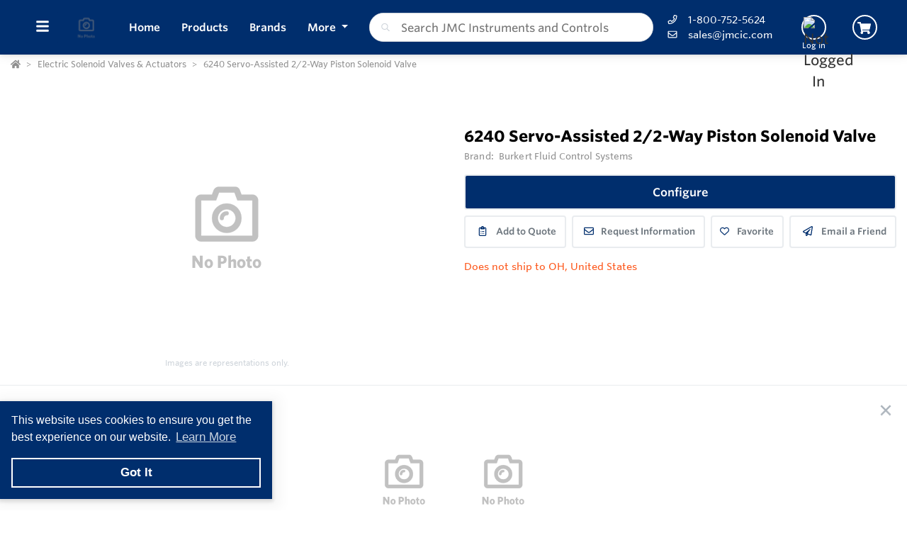

--- FILE ---
content_type: text/html; charset=utf-8
request_url: https://store.jmcic.com/Product/s/DPzLMZ/6240-Servo-Assisted-2-2-Way-Piston-Solenoid-Valve
body_size: 39611
content:
<!DOCTYPE html><html lang="en"><head><meta charset="utf-8"><meta name="viewport" content="width=device-width, height=device-height, initial-scale=1.0, user-scalable=0"><title>Burkert 6240 Servo-Assisted 2/2-Way Piston Soleno</title><meta name="description" content="Burkert 6240 Servo-Assisted 2/2-Way Piston Solenoid Valve"><meta http-equiv='x-dns-prefetch-control' content='on'><meta name="application-name" content="JMC Instruments and Controls"><script type="application/ld+json">{"@context":"https://schema.org","@type":"LocalBusiness","@id":"https://store.jmcic.com/local-business/40521","name":"JMC Instruments and Controls","currenciesAccepted":"USD","paymentAccepted":"Credit Card","logo":"https://cdn-images.yodify.com/sellerimages/JMC-Instruments-and-Controls/Logo/Favicon-png/Favicon.png","telephone":"1-800-752-5624","email":"sales@jmcic.com","address":{"@type":"PostalAddress","addressCountry":{"@type":"Country","name":"US"},"addressLocality":"Salt Lake City","addressRegion":"Utah","postalCode":"84104","streetAddress":"1755 Sequoia Vista Cir, Bldg 3H"},"areaServed":"United States","legalName":"JMC Instruments and Controls","url":"http://www.jmcic.com/"}</script><script>window.dataLayer=window.dataLayer||[]</script><script defer>function gtag(){dataLayer.push(arguments)}gtag("js",new Date)</script><meta name="msapplication-TileColor" content="#FFFFFF"><meta name="msapplication-TileImage" content="/Image/GetSquare?size=TileImage"><meta name="msapplication-square70x70logo" content="/Image/GetSquare?size=SmallSquare)"><meta name="msapplication-square150x150logo" content="/Image/GetSquare?size=MediumSquare"><meta name="msapplication-wide310x150logo" content="/Image/GetSquare?size=Wide"><meta name="msapplication-square310x310logo" content="/Image/GetSquare?size=LargeSquare"><meta property="og:site_name" content="JMC Instruments and Controls"><meta property="og:image" content="https://cdn-images.yodify.com//productimages/Burkert Fluid Control Systems/6240-Servo-Assisted-2-2-Way-Piston-Solenoid-Valve/main_BU_6240_Servo-Assisted_2-2-Way_Piston_Solenoid_Valve.png"><meta property="og:type" content="website"><meta property="og:url" content="https://store.jmcic.com/Product/s/DPzLMZ/6240-Servo-Assisted-2-2-Way-Piston-Solenoid-Valve"><meta property="og:title" content="Burkert 6240 Servo-Assisted 2/2-Way Piston Soleno"><link rel="canonical" href="https://store.jmcic.com/Product/s/DPzLMZ/6240-Servo-Assisted-2-2-Way-Piston-Solenoid-Valve"><link rel="preload" as="image" href="https://www.yodify.com/cdn-cgi/image/width=400,quality=100,fit=scale-down,format=auto/https://cdn-images.yodify.com//productimages/Burkert Fluid Control Systems/6240-Servo-Assisted-2-2-Way-Piston-Solenoid-Valve/main_BU_6240_Servo-Assisted_2-2-Way_Piston_Solenoid_Valve.png" fetchpriority="high"><link rel="preconnect" href="https://wwww.yodify.com"><link rel="preconnect" href="https://kit.fontawesome.com"><link rel="preconnect" href="https://www.google.com"><link rel="preconnect" href="https://www.gstatic.com" crossorigin><link href="/fonts/WhitneySSm-Bold-Adv_Web.woff2" rel="preload" as="font" crossorigin><link href="/fonts/WhitneySSm-Semibold-Adv_Web.woff2" rel="preload" as="font" crossorigin><link href="/fonts/WhitneySSm-Medium-Adv_Web.woff2" rel="preload" as="font" crossorigin><link rel="apple-touch-icon-precomposed" sizes="57x57" href="/Image/GetSquare?size=Favicon57x57"><link rel="apple-touch-icon-precomposed" sizes="114x114" href="/Image/GetSquare?size=Favicon114x114"><link rel="apple-touch-icon-precomposed" sizes="72x72" href="/Image/GetSquare?size=Favicon72x72"><link rel="apple-touch-icon-precomposed" sizes="144x144" href="/Image/GetSquare?size=Favicon144x144"><link rel="apple-touch-icon-precomposed" sizes="60x60" href="/Image/GetSquare?size=Favicon60x60"><link rel="apple-touch-icon-precomposed" sizes="120x120" href="/Image/GetSquare?size=Favicon120x120"><link rel="apple-touch-icon-precomposed" sizes="76x76" href="/Image/GetSquare?size=Favicon76x76"><link rel="apple-touch-icon-precomposed" sizes="152x152" href="/Image/GetSquare?size=Favicon152x152"><link rel="icon" type="image/png" href="/Image/GetSquare?size=Favicon196x196" sizes="196x196"><link rel="icon" type="image/png" href="/Image/GetSquare?size=Favicon96x96" sizes="96x96"><link rel="icon" type="image/png" href="/Image/GetSquare?size=Favicon32x32" sizes="32x32"><link rel="icon" type="image/png" href="/Image/GetSquare?size=Favicon16x16" sizes="16x16"><link rel="icon" type="image/png" href="/Image/GetSquare?size=Favicon128x128" sizes="128x128"><link rel="icon" href="/Image/GetSquare?size=Favicon16x16"><script>var currentCulture="en",currentSpecificCulture="en-US"</script><script>var globalLocale={Address:"Address",Configure:"Configure",Days:"days",LearnMoreMessage:"Learn More",CookieMessage:"This website uses cookies to ensure you get the best experience on our website.",GotItMessage:"Got It",CancelButtonText:`Cancel`,RemoveButtonText:"Remove",ErrorText:"Error",ViewAllText:`View All`,ValidFileExtensionText:"Please enter a file with a valid extension.",CaptchaCheckedText:"Captcha must be checked",SomethingsGoneWrongText:"An error occurred while processing the request. Please remove any markup, links, or script, and try again or contact support@Yodify.com",PageXOfYText:"Page {0} of {1}",Checkout:"Checkout",ShoppingCart:"Shopping Cart",Close:"Close",Please_enter_a_valid_email_address_:"Please enter a valid email address.",Email_Address_already_exists_:"Email Address already exists.",Maximum_number_of_emails_reached_:"Maximum number of emails reached.",Minimum_Quantity_of__0__required_:"Minimum Quantity of {0} required.",Your_quantity_was_automatically_updated_to__0__:"Your quantity was automatically updated to {0}.",File_size_cannot_be_larger_than__0_:"File size cannot be larger than {0}",Delete:"Delete",Remove:"Remove",Cancel:"Cancel",Remove_this_item_from_your_Quote_:"Remove this item from your Quote?",Confirm:"Confirm",An_error_was_encountered__Please_try_again_:"An error was encountered. Please try again.",Remove__0_:"Remove {0}",Are_you_sure_you_want_to_remove__0__:"Are you sure you want to remove {0}?",Delete_Document:"Delete Document",Are_you_sure_you_want_to_delete_this_document__This_cannot_be_undone_:"Are you sure you want to delete this document? This cannot be undone.",State___Province:"State / Province",Notify_the_seller_that_you_want_to_proceed_with_this_quote_:"Notify the seller that you want to proceed with this quote.",Accept_Quote_:"Accept Quote?",Unable_to_update_Add_On_quantity_:"Unable to update Add-On quantity.",Country:"Country",You_cannot_ship_to_a_PO_Box:"You cannot ship to a PO Box",One_or_more_of_your_items_have_been_updated__Please_double_check_your_total_and_try_again_:"One or more of your items have been updated. Please double check your total and try again.",Pickup:"Pickup",Free_Shipping:"Free Shipping",Tax_Number:"Tax Number",Comments:"Comments",Shipping_Instructions:"Shipping Instructions",Enter_Shipping_Address:"Enter Shipping Address",Applied_Coupons:"Applied Coupons",Out_of_Stock:`Out of Stock`,Non_Cancellable___Non_Refundable:"Non-Cancellable / Non-Refundable",This_item_is_no_longer_available_for_purchase__Please_remove_it_from_your_cart_:"This item is no longer available for purchase. Please remove it from your cart.",Add_Ons:"Add-Ons",Account_Pricing_in_Effect:"Account Pricing in Effect",Edit:"Edit",Add:"Add",There_was_a_Problem_Processing_Your_Order:"There was a Problem Processing Your Order",Your_Payment_Failed_:"Your Payment Failed.",Your_order_could_not_be_submitted_at_this_time__Please_try_again_or_select_a_different_payment_option_:"Your order could not be submitted at this time. Please try again or select a different payment option.",Order_cannot_be_placed:"Order cannot be placed",Your_order_cannot_be_placed_due_to_the_following_errors_:"Your order cannot be placed due to the following errors:",Processing___:"Processing...",It_looks_like_your_order_could_not_be_paid_at_this_time__Please_try_again_or_select_a_different_payment_option_:"It looks like your order could not be paid at this time. Please try again or select a different payment option.",We_just_sent_your_receipt_to_your_email_address__and_your_items_will_be_on_their_way_shortly_:"We just sent your receipt to your email address, and your items will be on their way shortly.",We_ll_send_your_receipt_and_ship_your_items_as_soon_as_your_payment_is_confirmed_:"We’ll send your receipt and ship your items as soon as your payment is confirmed.",Products:"Products",Brands:"Brands",Categories:"Categories",Items_Added:"Items Added",Could_Not_Add_Items:"Could Not Add Items",An_error_occurred_while_loading_the_refund_request_:"An error occurred while loading the refund request.",Error:"Error",Change_Email_Address_:"Change Email Address?",Are_You_Sure_:"Are You Sure?",Are_you_sure_you_want_to_remove_this_address_:"Are you sure you want to remove this Address?",Are_you_sure_you_want_to_make_this_your_primary_payment_method_:"Are you sure you want to make this your primary payment method?",Remove_:"Remove?",Remove_this_item_from_your_Shopping_Cart_:"Remove this item from your Shopping Cart?",Quantity:"Quantity",Select_a_Currency:"Select a Currency",Unable_to_set_Label_Edit_Mode:"Unable to set Label Edit Mode",An_unkown_error_occurred_while_submitting_the_form:"An unkown error occurred while submitting the form",_item__from__price_:"{0} from {1}",ViewDetails:"View Details",From_a_to_b:"From {0} to {1}",X_of_Y_characters:"{0}/{1} characters",Are_you_sure_you_want_to_change_your_email_address__Your_new_email_address_will_be_your_new_login_:"Are you sure you want to change your email address? Your new email address will be your new login.",_item__is_Out_of_Stock_and_cannot_be_Added_to_Cart:"{0} is Out of Stock and cannot be Added to Cart",_item__is_not_purchasable_and_cannot_be_Added_to_Cart:"{0} is not purchasable and cannot be Added to Cart",x_out_of_5_Stars:"{0} / 5 Stars",Items:"Items",Change_Address___type__:"Change Address ({0})",Are_you_sure_you_want_to_make_this_your_primary_Address___type___:"Are you sure you want to make this your primary Address ({0})?",View_More:"View More",View_Less:"View Less",View_Description:"View Description",Hide_Description:"Hide Description",Change:"Change",Revert:"Revert",Default:"Default",Revert_All_Changes:"Revert All Changes",Set_Page_Labels_To_Default:"Set Page Labels To Default",Exit_Edit_Mode:"Exit Edit Mode",Help:"Help",Save_Changes:"Save Changes",There_are_unsaved_changes__are_you_sure_you_want_to_exit_:"There are unsaved changes, are you sure you want to exit?",Labels_updated_successfully:"Labels updated successfully",Regional_Site_Available:"Regional Site Available",Select_a_Different_Location:"Select a Different Location",Stay_on_current_site_and_remember_my_selection:"Stay on current site and remember my selection",Based_on_your_location_we_recommend_the_following_site_for_localized_content__pricing__service_and_availability:"Based on your location we recommend the following site for localized content, pricing, service & availability",Go_to__0_:"Go to {0}",_0__to__1__of__2_:"{0} to {1} of {2}",No_results_found__Please_refine_your_search_:"No results found. Please refine your search.",Supported_Brands:"Supported Brands",Services:"Services",Territories:"Territories",Phone:"Phone",Alt_Phone:"Alt Phone",Fax:"Fax",Email:"Email",Contact_Us:"Contact Us",Request_a_Quote:"Request a Quote",Could_not_load_your_checkout__please_try_again_:"Could not load your checkout, please try again.",The_following_item_s__cannot_be_shipped_to__0_:"The following item(s) cannot be shipped to {0}",P_O__number:"P.O. #",Min_Quantity__0_:"Min Quantity {0}",Max_Quantity__0_:"Max Quantity {0}",In_Stock:"In Stock",Payment_failed:"Payment failed",Scan_this_QR_code_on_WeChat_to_pay__amount_:"Scan this QR code on WeChat to pay {0}",Request_a_Quote_for_lead_times_and_or_pricing_:"Request a Quote for lead times and/or pricing.",LeadTime:"Lead Time",SiteContent:"Site Content",AddOnFor:"Add-On For",Additional_items_will_be_removed:"Additional items will be removed",Back:"Back",TooFewItemsForCart:"Too few items for cart",TooManyItemsForCart:"Too many items for cart"},pluralLocale={Items:"{itemCount, plural, one {Item} other {Items}}",SelectionsAreOutOfStock:"{selectionCount, plural, one {Selection is} other {Selections are}} are Out of Stock",TheFolllwingSelectionsAreOutOfStock:"The following {selectionCount, plural, one {selection is} other {selections are}} are out of stock",qty_items_per_uom:"{qty, plural, one {# item} other {# items}} per {uom}",dayCount_days:"{dayCount, plural, one {# day} other {# days}}",weekCount_weeks:"{weekCount, plural, one {# week} other {# weeks}}",from_to_to_weeks:"{from} - {to} weeks",from_to_to_days:"{from} - {to} days",SomeAvailableWithLeadTime:"We have {inventoryCount, plural, one {# unit} other {# units}} to ship immediately. The remaining {remainingInventory, plural, one {# unit} other {# units}} have the following lead time: {leadTime}",MinQtyRequired:"Minimum Quantity of {qty} required",BackorderMessage:"{left, number, integer} of {total, number, integer} {total, plural, one {unit is} other {units are}} on backorder"}</script><script>const locales={AccountPricing:`Account Pricing in Effect`,requestInformation:`Request Information`,ConfigurationResetText:`Configuration has been reset`,NonRefundableText:`Non-Refundable`,TheFollowingAreNotAvailableText:`The following are not available with this selection`,ThisOptionIsNotAvailableText:`This option is not available with the following configurations`,RemoveText:`Remove`,MoreDetails:"more details",ViewDetails:"View Details",OutOfStock:`Out of Stock`,Available_On_Backorder:`Available on Backorder`,X_InStock:"{0} in stock",InStock:"In Stock",OutOfStock:"Out of Stock",ViewMore:"View More",ViewLess:"View Less",LeadTime:"Lead Time",LeadTimeDays:"{0} days",LeadTimeWeeks:"{0} weeks",LeadTimeDaysRange:"{0} - {1} days",LeadTimeWeeksRange:"{0} - {1} weeks"},localesHtml={addToCart:`Add to Cart`,addToQuote:`Add to Quote`,productResetConfiguration:`Reset Configuration`,productRequestInformation:`Request Information`,ShowMoreText:`show more`,ShowLessText:`show less`,SelectedConfigurationText:`Selected Configuration`,FavoriteText:`Favorite`,ItemNotInStockText:`Item is not in stock`,ThisItemIsNotInStockText:`This item is not in stock.`,OKIUnderstandText:`Ok, I understand`,DeleteReviewText:`Delete Review`,PartNumber:`Part Number / SKU`};window.locales=locales;window.localesHtml=localesHtml</script><script>const breakpoints={xs:0,sm:576,md:768,lg:992,xl:1200,xxl:1500,xxxl:1800,xxxxl:2200},basePath="/",errorUrl="/api/Email/Error",sceditorCss="/bundles/sceditor-theme.min.css",storeName="JMC Instruments and Controls",privacyUrl="/Policy/Privacy-Policy",userId="";var siteSettings={DisableHeaderSearchPage:!1,HasGroup:!1,Groups:[],SiteId:"lmd3Z",UserCountryCode:"US",IsKnownBot:!0};const siteKey="6LczNbAUAAAAAEMr-WdZTtET3J8vjma7TkarCHtb",mapsAPIKey="AIzaSyBUw1tUOOYVWtg9M6-5xfJMQ71xmlX9IO0",path={a:"CatalogDetails",c:"Product"};document.addEventListener("load",n=>{n.target&&n.target.tagName==="IMG"&&n.target.classList.contains("logo")&&window.dispatchEvent(new Event("resize"))},!0)</script><link rel="preload" href="/bundles/global.min.css?v=29JDIPgt2k4j0WrvoVwvVZq6BYyVme5cu8-m4SrV13M" as="style"><link rel="preload" href="/bundles/layout.min.js?v=OjJISZsCJatn8j7yZO1dRouQYzz5gpkB9Fj3wVpnvaU" as="script"><script type="application/ld+json">{"@context":"https://schema.org","@type":"Product","@id":"https://store.jmcic.com/product/1149723","name":"6240 Servo-Assisted 2/2-Way Piston Solenoid Valve","brand":{"@type":"Brand","name":"Burkert Fluid Control Systems"},"model":"6240","sku":"1149723","additionalProperty":[{"@type":"PropertyValue","name":"Features","value":"Servo-assisted and compact piston valve with diameter of up to DN12  Vibration-resistant, screwed coil system  Increased leak-tightness with welded plunger guiding tube  Safe opening with hard-coupled piston system  Explosion proof versions"}],"manufacturer":{"@type":"Organization","name":"Burkert Fluid Control Systems"},"description":"The 6240 valve is a servo-assisted plunger valve. The stopper and plunger guiding tube are welded together to enhance pressure resistance and leak-tightness. Various seal material combinations are available depending on the application.\n\nThe housing design and surface quality enable maximum flow rates. The coils are moulded with chemically resistant epoxy. An optional sliding ring bearings increases the life cycle with dry gases.\n\nKick and Drop electronics are available for over-excitation (plug 2511) and reduced electrical power consumption in operation.\n\nIn combination with a plug in accordance with DIN EN 17301-803 Form A, the valves satisfy protection class IP65. Stainless steel valves satisfy NEMA 4X.FeaturesServo-assisted and compact piston valve with diameter of up to DN12Vibration-resistant, screwed coil systemIncreased leak-tightness with welded plunger guiding tubeSafe opening with hard-coupled piston systemExplosion proof versions","image":["https://cdn-images.yodify.com//productimages/Burkert Fluid Control Systems/6240-Servo-Assisted-2-2-Way-Piston-Solenoid-Valve/Thumbs/400_main_BU_6240_Servo-Assisted_2-2-Way_Piston_Solenoid_Valve.png"],"url":"https://store.jmcic.com/Product/s/DPzLMZ/6240-Servo-Assisted-2-2-Way-Piston-Solenoid-Valve"}</script><link rel="stylesheet" href="/bundles/global.min.css?v=29JDIPgt2k4j0WrvoVwvVZq6BYyVme5cu8-m4SrV13M"><link href="/bundles/page.min.css?v=177BSOIHPPuMRDS07YSzMWTIob5B_El5iKYU9M4BuLU" rel="stylesheet"><link href="/lib/bootstrap-star-rating/css/star-rating.min.css" rel="stylesheet"><link href="/lib/bootstrap-star-rating/themes/krajee-fa/theme.min.css" rel="stylesheet"><link href="/lib/simplelightbox/src/simple-lightbox.css" rel="stylesheet"><link href="/css/Product/Configurator.css?v=c13pWA6n-_9iHJXP_019wtUnXddYI5gj7vIdGyNkpys" rel="stylesheet"><link href="/css/Product/Product-Modern.css?v=jgJxiZ7fpWc1n8TWZpYFMhg2SGBY_c-JqylSIoLL49Y" rel="stylesheet"><link href="/lib/tagify-3.7.4/tagify.css?v=nLMEgHMWu8yTOJJM0wmu0DKvFSFjxQCbjCdboUfUw30" rel="stylesheet"><link rel="preload" as="image" href="https://www.yodify.com/cdn-cgi/image/quality=100,fit=scale-down,format=auto/https://cdn-images.yodify.com//productimages/Burkert Fluid Control Systems/6240-Servo-Assisted-2-2-Way-Piston-Solenoid-Valve/main_BU_6240_Servo-Assisted_2-2-Way_Piston_Solenoid_Valve.png"><style>:root{--header:#002e6d;--header-accent:#fff;--primary-color:#002e6d;--success-color:#002e6d;--confirmation-color:#002e6d;--info-color:#64a4e8;--warning-color:#fd581c;--cancel-color:#ff4848;--footer:#06c;--footer-accent:#fff;--header-rgb:0,46,109;--header-accent-rgb:255,255,255;--primary-color-rgb:0,46,109;--success-color-rgb:27,164,12;--info-color-rgb:100,164,232;--warning-color-rgb:253,88,28;--cancel-color-rgb:255,72,72;--footer-rgb:0,102,204;--footer-accent-rgb:255,255,255;--button-border-width:2px;--button-border-radius:4px;--search-border-color:#ced4da;--search-font-size:16px;--search-height:41px;--search-border-radius:40px;--search-border-width:1px}</style><script>var colors={header:"#002E6D",headerAccent:"#FFFFFF",footer:"#0066CC",footerAccent:"#FFFFFF",primary:"#002E6D",confirmation:"#002E6D",info:"#64a4e8",warning:"#fd581c",cancel:"#ff4848"}</script><style>.badge{margin-right:5px;padding:5px 10px}.badge-large{padding:5px 20px;font-size:13px;font-weight:700}.badge-primary{background-color:var(--primary-color);border-color:var(--primary-color)}.badge-info{background-color:var(--info-color);border-color:var(--info-color)}.badge-success{background-color:var(--confirmation-color);border-color:var(--confirmation-color)}.badge-warning{background-color:var(--warning-color);border-color:var(--warning-color)}.badge-danger{background-color:var(--cancel-color);border-color:var(--cancel-color)}.badge-secondary{background-color:var(--header-accent-color)!important;border-color:var(--header-accent-color)}[class*=badge-outline-]{border:solid 1px #ced4da;background:#fff;color:#000!important;font-weight:600;letter-spacing:0}[class*=badge-outline-].badge-outline-primary{border-color:var(--primary-color);color:var(--primary-color)!important}[class*=badge-outline-].badge-outline-info{border-color:var(--info-color);color:var(--info-color)!important}[class*=badge-outline-].badge-outline-success{border-color:var(--confirmation-color);color:var(--confirmation-color)!important}[class*=badge-outline-].badge-outline-warning{border-color:var(--warning-color);color:var(--warning-color)!important}[class*=badge-outline-].badge-outline-danger{border-color:var(--cancel-color);color:var(--cancel-color)!important}[class*=badge-outline-].badge-outline-secondary{border-color:var(--header-accent-color)!important;color:var(--header-accent-color)!important}.dropdown-menu{border-radius:8px}.dropdown-menu .dropdown-header{display:flex;align-items:center;font-size:18px;padding:0 15px 0 20px;height:44px;background:var(--header);border-radius:7px 7px 0 0;-webkit-box-shadow:0 0 6px 0 rgba(50,50,50,.62);-moz-box-shadow:0 0 6px 0 rgba(50,50,50,.62);box-shadow:0 0 6px 0 rgba(50,50,50,.62)}.dropdown-menu .dropdown-header>span{letter-spacing:0;font-weight:600;color:var(--header-accent);height:27px}.dropdown-menu .dropdown-header .dropdown-header-right{margin-left:auto;font-size:13px;line-height:2.4}.dropdown-menu .dropdown-header .dropdown-header-right a{color:var(--header-accent);text-decoration:underline}.dropdown-menu.cart-menu{min-width:500px!important;background:#fff;padding-top:0}.dropdown-menu.cart-menu .dropdown-header{background:var(--header);color:var(--header-accent);display:flex}.dropdown-menu.cart-menu .dropdown-header a{color:var(--header-accent);font-size:14px;padding:0}.dropdown-menu.cart-menu .dropdown-header a:active,.dropdown-menu.cart-menu .dropdown-header a:hover,.dropdown-menu.cart-menu .dropdown-header a:focus{color:var(--header-accent);text-decoration:underline}.dropdown-menu.cart-menu .dropdown-header .dropdown-header-left{flex:1 1 auto}.dropdown-menu.cart-menu .dropdown-header .dropdown-header-right{justify-content:flex-end}.dropdown-menu.cart-menu .items{margin:4px 5px}.dropdown-menu.cart-menu .items a{overflow:hidden;display:block;color:#6e6e6e}.dropdown-menu.cart-menu .items a.depth-1{padding-left:10px}.dropdown-menu.cart-menu .items a.depth-2{padding-left:20px}.dropdown-menu.cart-menu .items a.depth-3{padding-left:30px}.dropdown-menu.cart-menu .items a.depth-4{padding-left:40px}.dropdown-menu.cart-menu .items a.depth-5{padding-left:50px}.dropdown-menu.cart-menu .items a.depth-6{padding-left:60px}.dropdown-menu.cart-menu .items a.depth-7{padding-left:70px}.dropdown-menu.cart-menu .items a.depth-8{padding-left:80px}.dropdown-menu.cart-menu .items a.depth-9{padding-left:90px}.dropdown-menu.cart-menu .items a.depth-10{padding-left:100px}.dropdown-menu.cart-menu .items a:hover,.dropdown-menu.cart-menu .items a:active{text-decoration:none}.dropdown-menu.cart-menu .items a:last-child{border-bottom:0}.dropdown-menu.cart-menu .items h1,.dropdown-menu.cart-menu .items h2,.dropdown-menu.cart-menu .items h3,.dropdown-menu.cart-menu .items h4,.dropdown-menu.cart-menu .items h5,.dropdown-menu.cart-menu .items h6{margin:0;line-height:1.1}.dropdown-menu.cart-menu .items h1+p,.dropdown-menu.cart-menu .items h2+p,.dropdown-menu.cart-menu .items h3+p,.dropdown-menu.cart-menu .items h4+p,.dropdown-menu.cart-menu .items h5+p,.dropdown-menu.cart-menu .items h6+p{margin:10px 0 0 0;font-size:90%;white-space:pre-wrap}.dropdown-menu.cart-menu .items .media{position:relative;display:grid;grid-column-gap:15px;grid-row-gap:10px;grid-column:3;grid-template-columns:50px 1fr 50px;grid-template-rows:auto;grid-auto-flow:dense;flex-wrap:nowrap;width:100%;align-items:center}.dropdown-menu.cart-menu .items .media .media-left{display:flex;justify-content:center;align-items:center;padding:0}.dropdown-menu.cart-menu .items .media .media-left img{box-shadow:none;max-width:50px;max-height:50px}.dropdown-menu.cart-menu .items .media .media-right{font-weight:600;padding:0 10px;white-space:nowrap}.dropdown-menu.cart-menu .items .media .media-body{white-space:normal;padding-top:3px}.dropdown-menu.cart-menu .items .media .media-body .product-name{color:#000;font-weight:600;font-size:15px;margin-bottom:5px}.dropdown-menu.cart-menu .items .media .media-body p{margin-top:0;font-size:12px}.dropdown-menu.cart-menu .items .media .media-body p.product-description{color:#6c757d}.dropdown-menu.cart-menu .items .media .media-body p.product-seller-name{color:#ced4da}.dropdown-menu.cart-menu .quote-separator{width:70%;height:1px;margin:.5rem auto 1rem auto}.dropdown-menu.cart-menu .quote-separator.quote-items-separator{width:60%;margin:.5rem auto;color:#6c757d}.dropdown-menu.cart-menu .quote-items>a{width:100%}.dropdown-menu.cart-menu .quote-items>a .media{padding:0 1rem}.dropdown-menu.cart-menu .quote-items>a .media .media-body p.quote-name{word-break:break-word;font-weight:600;margin-bottom:.5rem}.dropdown-menu.cart-menu .quote-items>a .media .media-right{flex:0 0 7rem;text-align:right}.dropdown-menu.cart-menu .menu-footer{display:flex;flex-wrap:wrap;border-top:solid 1px #ced4da;padding:0 15px}.dropdown-menu.cart-menu .menu-footer.quote-footer{border-top:0;margin-bottom:.5rem;margin-bottom:1rem}.dropdown-menu.cart-menu .menu-footer .checkout-btn .btn{font-size:16px;padding:.25rem 1.6rem;width:80%;display:block;color:#fff;font-weight:600}.dropdown-menu.cart-menu .menu-footer div{flex:0 0 100%;align-items:center;display:flex}.dropdown-menu.cart-menu .menu-footer div.text-center{justify-content:center}.dropdown-menu.cart-menu .menu-footer div a:not(.btn){display:block;color:var(--info-color);width:100%;text-decoration:none;font-weight:normal}@media(max-width:767.98px){.dropdown-menu.cart-menu .menu-footer div{flex:1 1 50%;margin-left:0!important;margin-right:0!important;padding:5px}.dropdown-menu.cart-menu .menu-footer div.checkout-btn{flex:1 1 100%;max-width:100%}.dropdown-menu.cart-menu .menu-footer div.checkout-btn .btn{font-size:16px}}@media(max-width:767.98px){.dropdown-menu.cart-menu .items{max-height:450px;overflow-y:auto}}.navbar-nav>.nav-item.dropdown.flip .dropdown-custom-submenu>a.nav-link::after{display:none}.navbar-nav>.nav-item.dropdown.flip .dropdown-custom-submenu>a.nav-link::before{display:inline-block;content:"";border-top:.3em solid;border-right:.3em solid transparent;border-bottom:0;border-left:.3em solid transparent;transform:rotate(90deg) translateX(-50%) translateZ(0);backface-visibility:hidden;text-rendering:optimizelegibility;will-change:transform;position:absolute;left:10px;top:50%}.navbar-nav>.nav-item.dropdown.flip .dropdown-custom-submenu .dropdown-menu{left:0;top:-16px;margin-left:unset;transform:translateX(-100%);backface-visibility:hidden;text-rendering:optimizelegibility;will-change:transform;min-width:max-content}.navbar-nav .nav-item>a.nav-link{white-space:nowrap}@media(max-width:991.98px){.navbar-nav .nav-item>a.nav-link{white-space:initial}}.dropdown-custom-submenu{position:relative}.dropdown-custom-submenu a::after{transform:rotate(-90deg) translateY(-50%);position:absolute;right:10px;top:50%}.dropdown-custom-submenu .dropdown-menu{top:-16px;left:100%;opacity:1;animation:none!important;transition:opacity .2s;min-width:max-content}.dropdown-custom-submenu .dropdown-menu.slow-fade{transition:opacity 800ms ease-out;opacity:0!important}header .form-search.navbar-search .input-group{border:solid var(--search-border-width,1px) var(--search-border-color,#ced4da)}.autocomplete{color:#212529;text-align:left;list-style:none;background-color:#fff;background-clip:padding-box;border:1px solid rgba(0,0,0,.15);border-radius:.5rem;box-shadow:0 .5rem 1rem rgba(0,0,0,.175);padding:5px 10px;margin-top:4px}.autocomplete .results{display:block;width:100%;clear:both;text-align:inherit;white-space:nowrap;background-color:transparent;border:0;color:#6c757d;padding:6px .5rem 6px .7rem}@media(max-width:991.98px){.autocomplete .results{display:flex;flex-direction:row;flex-wrap:wrap;white-space:normal}}.autocomplete .results a{white-space:normal;font-weight:normal;color:#495057;transition:none}.autocomplete .results small{display:inline-block;margin-left:10px;color:#909090;font-size:12.16px!important}@media(max-width:575.98px){.autocomplete .results small{width:100%;margin-left:0}}.autocomplete .results em{font-weight:700;font-style:normal}.autocomplete .results:hover,.autocomplete .results:active{background:#1778c5;border-radius:4px;color:#fff}.autocomplete .results:hover .results-item a,.autocomplete .results:hover .results-item small,.autocomplete .results:active .results-item a,.autocomplete .results:active .results-item small{color:#fff}.autocomplete .results-header{display:flex;position:relative;align-items:baseline;color:var(--primary-color)}.autocomplete .results-header:after{content:"";background:#ddd;position:absolute;bottom:3px;left:3px;right:3px;height:1px}.autocomplete .results-header h3{font-weight:600;margin:10px 15px!important;font-size:16px}.navbar-right .navbar-nav .dropdown .dropdown-menu:not(.location-dropdown-menu),.masthead-dropdown .dropdown .dropdown-menu:not(.location-dropdown-menu){min-width:500px;padding:0;z-index:2000;background:#fff}.navbar-right .navbar-nav .dropdown>.circle,.masthead-dropdown .dropdown>.circle{overflow:visible;outline:0}@media(min-width:768px){.navbar-right .navbar-nav .dropdown.account-dropdown .account-menu,.masthead-dropdown .dropdown.account-dropdown .account-menu{width:534px}}.navbar-right .navbar-nav .dropdown.account-dropdown .account-menu .items .icon,.masthead-dropdown .dropdown.account-dropdown .account-menu .items .icon{display:inline-block;width:20px;text-align:center;padding:0;margin-right:15px}@media(max-width:767.98px){.navbar-right .navbar-nav .dropdown.account-dropdown .dropdown-menu .items,.masthead-dropdown .dropdown.account-dropdown .dropdown-menu .items{max-height:540px;overflow-y:auto}}.navbar-right .navbar-nav .dropdown.account-dropdown .dropdown-menu .items ul,.masthead-dropdown .dropdown.account-dropdown .dropdown-menu .items ul{list-style:none;margin:0;padding:0;margin:4px 5px}.navbar-right .navbar-nav .dropdown.account-dropdown .dropdown-menu .items ul li,.masthead-dropdown .dropdown.account-dropdown .dropdown-menu .items ul li{padding:0 20px;display:flex;align-items:center}@media(max-width:575.98px){.navbar-right .navbar-nav .dropdown.account-dropdown .dropdown-menu .items ul li,.masthead-dropdown .dropdown.account-dropdown .dropdown-menu .items ul li{padding:0 10px}}.navbar-right .navbar-nav .dropdown.account-dropdown .dropdown-menu .items ul li>form,.masthead-dropdown .dropdown.account-dropdown .dropdown-menu .items ul li>form{width:100%}.navbar-right .navbar-nav .dropdown.account-dropdown .dropdown-menu .items ul li:hover,.masthead-dropdown .dropdown.account-dropdown .dropdown-menu .items ul li:hover{background:var(--primary-color);border-radius:14px;color:#fff}.navbar-right .navbar-nav .dropdown.account-dropdown .dropdown-menu .items ul li:hover i,.navbar-right .navbar-nav .dropdown.account-dropdown .dropdown-menu .items ul li:hover a,.navbar-right .navbar-nav .dropdown.account-dropdown .dropdown-menu .items ul li:hover span,.masthead-dropdown .dropdown.account-dropdown .dropdown-menu .items ul li:hover i,.masthead-dropdown .dropdown.account-dropdown .dropdown-menu .items ul li:hover a,.masthead-dropdown .dropdown.account-dropdown .dropdown-menu .items ul li:hover span{color:#fff}.navbar-right .navbar-nav .dropdown.account-dropdown .dropdown-menu .items ul li.divider:hover,.masthead-dropdown .dropdown.account-dropdown .dropdown-menu .items ul li.divider:hover{background:unset!important}.navbar-right .navbar-nav .dropdown.account-dropdown .dropdown-menu .items ul .fa,.navbar-right .navbar-nav .dropdown.account-dropdown .dropdown-menu .items ul .far,.navbar-right .navbar-nav .dropdown.account-dropdown .dropdown-menu .items ul .fas,.navbar-right .navbar-nav .dropdown.account-dropdown .dropdown-menu .items ul .fab,.masthead-dropdown .dropdown.account-dropdown .dropdown-menu .items ul .fa,.masthead-dropdown .dropdown.account-dropdown .dropdown-menu .items ul .far,.masthead-dropdown .dropdown.account-dropdown .dropdown-menu .items ul .fas,.masthead-dropdown .dropdown.account-dropdown .dropdown-menu .items ul .fab{display:inline-block;width:30px;text-align:center;padding-right:10px}.navbar-right .navbar-nav .dropdown.account-dropdown .dropdown-menu .items ul i,.masthead-dropdown .dropdown.account-dropdown .dropdown-menu .items ul i{color:#6e6e6e}.navbar-right .navbar-nav .dropdown.account-dropdown .dropdown-menu .items ul a,.navbar-right .navbar-nav .dropdown.account-dropdown .dropdown-menu .items ul span,.masthead-dropdown .dropdown.account-dropdown .dropdown-menu .items ul a,.masthead-dropdown .dropdown.account-dropdown .dropdown-menu .items ul span{display:block;padding:5px 15px 5px 0;clear:both;font-weight:normal;line-height:1.5625;white-space:normal;color:#6e6e6e;overflow:visible;transition:none;width:100%}.navbar-right .navbar-nav .dropdown.account-dropdown .dropdown-menu .items ul a.quick-links-row-right,.navbar-right .navbar-nav .dropdown.account-dropdown .dropdown-menu .items ul span.quick-links-row-right,.masthead-dropdown .dropdown.account-dropdown .dropdown-menu .items ul a.quick-links-row-right,.masthead-dropdown .dropdown.account-dropdown .dropdown-menu .items ul span.quick-links-row-right{font-size:.8rem;text-align:right;flex:0 0 100px}@media(max-width:575.98px){.navbar-right .navbar-nav .dropdown.account-dropdown .dropdown-menu .items ul a,.navbar-right .navbar-nav .dropdown.account-dropdown .dropdown-menu .items ul span,.masthead-dropdown .dropdown.account-dropdown .dropdown-menu .items ul a,.masthead-dropdown .dropdown.account-dropdown .dropdown-menu .items ul span{padding:5px 5px}}@media(max-width:767.98px){.navbar-right .navbar-nav .dropdown{position:static}.navbar-right .navbar-nav .dropdown .dropdown-menu{min-width:unset!important;left:5px;right:5px;transform:none!important;width:auto;box-shadow:0 2px 5px 0 rgba(0,0,0,.08),0 2px 10px 0 rgba(0,0,0,.06)}}header{position:relative;z-index:10;background:var(--header)}@media print{header{display:none}}header.white-header{box-shadow:0 1px 0 rgba(0,0,0,.1)}@media(min-width:1200px){header .navbar-expand-xl>.container,header .navbar-expand-xl>.container-fluid,header .navbar-expand-xl>.container-sm,header .navbar-expand-xl>.container-md,header .navbar-expand-xl>.container-lg,header .navbar-expand-xl>.container-xl{flex-wrap:wrap}}header .btn.menu-toggle{color:var(--header-accent);background-color:var(--header)!important}header .dropdown-custom-submenu>a.nav-link::after,header .dropdown-custom-submenu>a.nav-link::before{display:inline-block;margin-left:.255em;vertical-align:.255em;content:"";border-top:.3em solid;border-right:.3em solid transparent;border-bottom:0;border-left:.3em solid transparent}header .dropdown-custom-submenu>a.nav-link::before{display:none}header .nav-contact{padding:5px 0;color:var(--header-accent)}header .nav-contact .container{display:flex;justify-content:flex-end}header .nav-contact .container>*+*{margin-left:15px}header .nav-contact a{font-size:14px;font-weight:600;color:var(--header-accent);display:inline-block}header .nav-contact .dropdown-menu{min-width:250px}header .nav-contact .dropdown-menu,header .nav-contact .dropdown-custom-submenu{color:#000;background:#fff}header .nav-contact .dropdown-menu a,header .nav-contact .dropdown-menu .nav-link,header .nav-contact .dropdown-custom-submenu a,header .nav-contact .dropdown-custom-submenu .nav-link{color:#000;display:block}@media(max-width:767.98px){header .nav-contact .phone,header .nav-contact .email{display:none}}header .location-dropdown-menu.dropdown-menu{margin-top:0;padding:0;min-width:300px;width:300px;border:0}@media(max-width:575.98px){header .location-dropdown-menu.dropdown-menu{right:5%!important;left:5%!important;width:90%!important;position:fixed!important;transform:none!important;top:unset!important}}header .location-dropdown-menu.dropdown-menu .dropdown-header{padding-bottom:0}header .location-dropdown-menu.dropdown-menu .items{padding:15px;border:1px solid rgba(0,0,0,.15);border-top:0}header .location-dropdown-menu.dropdown-menu .location-container{margin-left:0;margin-right:0}header .location-dropdown-menu.dropdown-menu .location-container .phone,header .location-dropdown-menu.dropdown-menu .location-container .email{padding:0 0 .5rem 0;font-weight:600}header .location-dropdown-menu.dropdown-menu .location-container .location-item{margin-bottom:.75em}header .location-dropdown-menu.dropdown-menu .location-container .location-item .location-header{margin-bottom:.25em;font-weight:700}header .location-dropdown-menu.dropdown-menu .location-container .location-item a.location-link{font-weight:400;padding:0}header .location-dropdown-menu.dropdown-menu .location-container .location-item a.location-link.active,header .location-dropdown-menu.dropdown-menu .location-container .location-item a.location-link span:hover{font-weight:600;color:var(--primary)}header .location-dropdown-menu.dropdown-menu .location-container .location-item .location-link+.location-link{margin-top:8px}header .navbar{padding:10px 0 20px 0;background-color:var(--header)!important}header .navbar .nav-item{color:var(--header-accent)}header .navbar .nav-item .nav-link{color:var(--header-accent)}header .navbar .nav-item .container{align-items:center}header .navbar-brand picture img{max-width:250px;max-height:100px}@media(max-width:1499.98px){header .navbar-brand{margin-right:0}header .navbar-brand picture img{max-height:50px;max-width:250px}}@media(max-width:1199.98px){header .navbar-brand{margin-left:15px}}@media(min-width:576px) and (max-width:767.98px){header .navbar-brand picture img{height:auto;width:auto;max-height:60px;max-width:150px}}@media(max-width:575.98px){header .navbar-brand picture img{height:auto;width:auto;max-height:40px;max-width:115px}}header .navbar-right{display:flex;justify-content:flex-end;z-index:2}header .navbar-right .navbar-toggler{color:var(--header-accent);padding:.25rem}header .navbar-right .navbar-nav{flex-direction:row;flex-wrap:nowrap;align-items:center}@media(max-width:767.98px){header .navbar-right .navbar-nav{padding-right:5px}}header .navbar-right .navbar-nav .nav-item{margin-left:11px;margin-right:11px;display:flex;align-items:center;justify-content:center;min-width:35px}@media(max-width:767.98px){header .navbar-right .navbar-nav .nav-item{margin-left:7px;margin-right:7px}}header .navbar-right .navbar-nav .nav-item.nav-item-menu{margin-left:20px;margin-right:20px}@media(max-width:767.98px){header .navbar-right .navbar-nav .nav-item.nav-item-menu{margin-left:10px;margin-right:10px}}header .navbar-right .navbar-nav .nav-item .circle{margin-right:0}header .navbar-right .navbar-nav .nav-item.search-dropdown{align-items:center;margin-left:25px}@media(max-width:767.98px){header .navbar-right .navbar-nav .nav-item.search-dropdown{margin-left:15px}}header .navbar-right .navbar-nav .nav-item.search-dropdown a{font-size:20px}header .nav-menu{justify-content:flex-end}header .nav-menu>.navbar-nav>.nav-item>.nav-link,header .nav-menu>.navbar-nav>.nav-item>a{font-size:15px;margin-left:.75rem;margin-right:.75rem;font-weight:600;color:var(--header-accent)}header .nav-menu>.navbar-nav>.nav-item.dropdown .dropdown-menu{padding:15px 0;min-width:250px}header .nav-menu>.navbar-nav>.nav-item.dropdown .dropdown-menu.category-dropdown{padding:15px}header .nav-menu>.navbar-nav>.nav-item.dropdown .dropdown-menu,header .nav-menu>.navbar-nav>.nav-item.dropdown .dropdown-custom-submenu{color:#000}header .nav-menu>.navbar-nav>.nav-item.dropdown .dropdown-menu .nav-link,header .nav-menu>.navbar-nav>.nav-item.dropdown .dropdown-custom-submenu .nav-link{color:#000;font-size:14px;padding-left:35px;padding-right:35px}header .nav-menu>.navbar-nav>.nav-item.dropdown .dropdown-custom-submenu .nav-link{padding-left:35px;padding-right:35px}header .dropdown-menu.animated{animation-duration:.3s}header .search-menu{left:0;right:0}.circle{position:relative;height:35px;width:35px;color:var(--header-accent);display:flex;align-items:center;justify-content:center;-webkit-appearance:none;outline:0;background:transparent;border:0;padding:0}.circle .svg-inline--fa{font-size:19px;width:25px;height:25px}@media(min-width:768px) and (max-width:1499.98px){.circle{margin-right:10px}}.circle i,.circle .icon{position:absolute;z-index:2;font-size:20px;left:50%;top:50%;transform:translate(-50%,-50%)}.circle i{color:var(--header-accent)}.circle .icon{color:#333;width:30px;height:30px;max-width:100%;max-height:100%}.circle .account-name{position:absolute;bottom:0;left:50%;transform:translate(-50%,18px);font-size:11px;color:var(--header-accent);white-space:nowrap}@media(max-width:767.98px){.circle .account-name{display:none}}.circle .count{color:#fff;border-radius:50%;position:absolute;top:-12px;left:-5px;padding:4px;font-size:10px;min-width:22px;min-height:22px;text-align:center;display:flex;align-items:center;justify-content:center;z-index:2}@media(max-width:767.98px){.circle .count{top:-14px;left:-8px}}.circle .count.primary{background-color:var(--primary-color)}.circle .count.success{background-color:var(--confirmation-color)}.circle .count.blue{background-color:#1778c5}.circle .count.info{background-color:var(--info-color)}.circle .count.warning{background-color:var(--warning-color)}.circle .count.danger{background-color:var(--cancel-color)}@media(max-width:767.98px){.circle{height:25px;width:25px}.circle i{font-size:20px}.circle .svg-inline--fa,.circle .svg-inline--fa.fa-w-16{min-width:20px;width:20px;height:20px}}@media(max-width:320px){.circle{height:25px;width:25px}.circle .svg-inline--fa,.circle .svg-inline--fa.fa-w-16{min-width:20px;width:20px;height:20px}.circle i{font-size:16px}.circle .icon{width:20px;height:20px}}.circle.nav-link{display:flex!important}.circle.logged-in{transition:all .2s ease-in-out}.circle:hover{transition:all .2s ease-in-out}.sidebar-phone .d-flex,.sidebar-email .d-flex{flex-wrap:nowrap;white-space:nowrap}.sidebar-phone .text,.sidebar-email .text{max-width:250px;white-space:nowrap;overflow:hidden;text-overflow:ellipsis}.sidebar-phone .icon,.sidebar-email .icon{flex:0 0 20px;padding-right:10px}.loading-animation{color:var(--header)}header .dropdown-menu>li>a.nav-link>.regular{height:auto;display:block;font-weight:400}header .dropdown-menu>li>a.nav-link>.selected{height:0;overflow:hidden;display:block;font-weight:500}@media(min-width:992px){header .dropdown-menu>li>a.nav-link:has(+ul.show)>.regular{height:0;overflow:hidden}header .dropdown-menu>li>a.nav-link:hover>.regular{height:0;overflow:hidden}header .dropdown-menu>li>a.nav-link:has(+ul.show)>.selected{height:auto}header .dropdown-menu>li>a.nav-link:hover>.selected{height:auto}header .navbar-nav>li>a.nav-link>.selected{display:none!important}}@media(max-width:992px){header .nav-menu>ul.navbar-nav li>a.nav-link>.regular{height:auto;display:block;font-weight:400;overflow-wrap:anywhere}header .nav-menu>ul.navbar-nav li>a.nav-link:has(+ul.show)>.regular{color:var(--primary-color)}header .nav-menu>ul.navbar-nav li>a.nav-link:hover>.regular{color:var(--primary-color)}header .nav-menu>ul.navbar-nav li>a.nav-link>.selected{display:none}header header nav .nav-link{white-space:initial}}header nav .collapsing{-webkit-transition:none;transition:none;display:none}header{background:#fff;position:relative;z-index:1060;-webkit-box-shadow:0 1px 5px 0 rgba(0,0,0,.1),0 2px 16px 0 rgba(0,0,0,.07);-moz-box-shadow:0 1px 5px 0 rgba(0,0,0,.1),0 2px 16px 0 rgba(0,0,0,.07);box-shadow:0 1px 5px 0 rgba(0,0,0,.1),0 2px 16px 0 rgba(0,0,0,.07)}header .btn.menu-toggle{height:45px;width:45px;padding:.7rem 0;flex:0 0 45px;border-radius:3px;box-shadow:none;margin-right:15px;border:0}@media(max-width:767.98px){header .btn.menu-toggle{max-width:32px;margin-right:8px;margin-left:8px}}header .btn.menu-toggle .svg-inline--fa.fa-w-14{height:20px;width:20px}header .btn.menu-toggle:hover,header .btn.menu-toggle:active{box-shadow:0 2px 5px 2px rgba(0,0,0,.12),3px 3px 16px 10px rgba(0,0,0,.035)}header .navbar{padding:.5rem 1rem}@media(max-width:1199.98px){header .navbar{padding:.5rem}}@media(max-width:767.98px){header .navbar{padding:0}}@media(max-width:767.98px){header .navbar .container-fluid{justify-content:flex-start;padding-left:5px;padding-right:5px}header .navbar .container-fluid .form-search.navbar-search{order:12;width:100%!important}header .navbar .container-fluid .navbar-icons{flex:1 0 10%}}header .navbar-brand{flex:0 0 auto;display:inline-block;margin-right:5px;max-width:180px}@media(max-width:1199.98px){header .navbar-brand{margin-right:15px}}@media(max-width:767.98px){header .navbar-brand{margin-right:0;margin-left:5px}}@media(max-width:575.98px){header .navbar-brand{max-width:149px}}@media(max-width:350px){header .navbar-brand{max-width:115px}}header .navbar-brand>img{max-width:180px;height:50px;object-fit:contain;object-position:left}header .navbar-brand picture{display:flex;max-width:100%;height:50px;align-items:center}header .navbar-brand picture img{max-width:100%;height:50px;object-fit:contain;object-position:left}header .navbar-search{flex:0 1 auto}header .navbar-nav{align-items:center}@media(max-width:767.98px){header .container{height:120px;padding-top:5px;max-width:unset}}header .brand-logo{justify-content:center!important;display:flex;align-content:center;flex-direction:column}header .brand-logo .navbar-brand{width:125px;opacity:1;height:52px;text-indent:-1000000px;background-image:url("../../css/header/images/Masthead_Logo.png");background-size:125px 52px;background-repeat:no-repeat;background-position:center left}@media(min-width:768px) and (max-width:991.98px){header .brand-logo .navbar-brand{width:90px;height:37.44px;background-size:90px 37.44px}}@media(max-width:767.98px){header .brand-logo{align-content:center;justify-content:center}header .brand-logo .navbar-brand{width:90px;height:37px;background-size:90px 37px;margin:0 auto;margin-top:3px}}header .circle{border:solid 2px var(--header-accent);border-radius:50%;display:inline-block}@media(max-width:767.98px){header .circle{height:30px;width:30px}}header .circle.shopping-cart-circle{display:flex;justify-content:center;align-items:center}header .circle.shopping-cart-circle .fa-shopping-cart{width:35px}header .circle.logged-in{border-color:var(--header-accent);transition:all .2s ease-in-out;box-shadow:0 0 2px 0 var(--header-accent),0 0 2px 0 var(--header-accent) inset;-webkit-box-shadow:0 0 2px 0 var(--header-accent),0 0 2px 0 var(--header-accent) inset;-moz-box-shadow:0 0 2px 0 var(--header-accent),0 0 2px 0 var(--header-accent) inset}header .circle:hover{border-color:var(--header-accent);color:var(--header-accent);transition:all .1s ease-in-out;box-shadow:0 0 5px 0 var(--header-accent),0 0 0 0 var(--header-accent) inset;-webkit-box-shadow:0 0 5px 0 var(--header-accent),0 0 0 0 var(--header-accent) inset;-moz-box-shadow:0 0 5px 0 var(--header-accent),0 0 0 0 var(--header-accent) inset}header .circle.masthead-circle .svg-inline--fa{margin:2px 3px 0 0}header .navbar-search{display:flex;padding:10px 0;width:100%;margin-left:0;margin-right:0}@media(min-width:1500px){header .navbar-search{padding-right:15px}}@media(max-width:767.98px){header .navbar-search{padding:0 0 5px 0}}header .navbar-search .input-group{border:1px solid #dee2e6}@media(min-width:992px){header .navbar-search .input-group{margin-left:15px;min-width:300px}}header .navbar-search .input-group .search-icon{padding:5px 0;font-size:24px;height:24px}header .navbar-search .input-group.searching .search-icon:before{-webkit-animation:fa-spin 2s infinite linear;-moz-animation:fa-spin 2s infinite linear;-o-animation:fa-spin 2s infinite linear;animation:fa-spin 2s infinite linear;content:"";display:inline-block;font:normal normal normal 14px/1 "FontAwesome";font-weight:900;text-rendering:auto;-webkit-font-smoothing:antialiased;font-size:24px;top:50%;transform:translateY(-50%)}.masthead-dropdown>ul{list-style:none;margin:0;display:flex;flex-direction:row;align-items:flex-start}.masthead-dropdown>ul>li{flex:0 1 auto;padding-left:15px;align-items:center;text-align:right}@media(max-width:991.98px){.masthead-dropdown>ul>li:first-of-type{margin-left:auto}}@media(max-width:767.98px){.masthead-dropdown>ul>li{padding-left:0}}.backdrop{display:none}@media(max-width:767.98px){body.menu-active{overflow:hidden;height:100%}body.menu-active .backdrop{display:block;position:fixed;left:0;top:0;bottom:0;right:0;z-index:2;opacity:.7;background:rgba(100,100,100,.7);transition:opacity .15s linear}}@media(prefers-reduced-motion:reduce){.dropdown-menu.show.fadeIn{display:block}.dropdown-menu.show.fadeOut{display:none}}.nav-menu{list-style:none;padding:0;margin:0 15px 0 0;display:flex;flex-wrap:nowrap}.nav-menu .navbar-nav{margin-left:15px}.nav-menu .navbar-nav>li{display:inline-block;text-align:center;white-space:nowrap;padding:0}.nav-menu .navbar-nav>li>a{font-weight:600;font-size:14px;color:var(--header-accent);padding:15px!important;margin:0!important}.nav-menu .navbar-nav .navbar-categories{height:0;width:0;visibility:hidden;opacity:0;position:absolute}header .nav-contact{list-style:none;padding:0;margin:0 15px;display:flex;flex-direction:column;font-size:13px;color:var(--header-accent);height:100%;font-weight:normal}header .nav-contact a{display:flex;flex-wrap:nowrap;color:var(--header-accent);white-space:nowrap;font-weight:normal}header .nav-contact a:hover,header .nav-contact a:active,header .nav-contact a:focus{color:var(--header-accent)}header .nav-contact a:after{margin-top:auto;margin-bottom:auto}header .nav-contact .text{display:inline-block;max-width:200px;white-space:nowrap;overflow:hidden;text-overflow:ellipsis}header .nav-contact .icon{flex:0 0 20px;padding-right:10px}.location-dropdown-menu{padding:0}@media(max-width:767.98px){.location-dropdown-menu{left:unset!important}}.location-dropdown-menu .items{overflow-y:auto;max-height:700px;padding:1rem}@media(max-width:991.98px){.location-dropdown-menu .items{max-height:550px}}@media(max-width:767.98px){.location-dropdown-menu .items{max-height:410px}}.location-dropdown-menu .location-container .location-item{overflow:hidden}.location-dropdown-menu .location-container .location-item .location-link{padding:4px 0;display:block;text-overflow:ellipsis;white-space:nowrap;overflow:hidden}.dropdown-menu.seller-dropdown.show{display:flex;flex-direction:column}.dropdown-menu.seller-dropdown .dropdown-item{font-weight:600;color:#000}.dropdown-menu.seller-dropdown .dropdown-item:hover,.dropdown-menu.seller-dropdown .dropdown-item:focus,.dropdown-menu.seller-dropdown .dropdown-item:active{background:#fff;box-shadow:0 2px 5px 2px rgba(0,0,0,.12),3px 3px 16px 10px rgba(0,0,0,.035);border-left:solid 3px var(--info-color);color:#000}.dropdown-menu.category-dropdown{position:absolute;left:0;will-change:transform;min-width:350px!important;min-height:150px}.dropdown-menu.category-dropdown.has-children{min-height:300px}.dropdown-menu.category-dropdown.show{display:flex;position:absolute;flex-wrap:nowrap;width:auto}@media(min-width:768px) and (max-width:991.98px){.dropdown-menu.category-dropdown{transform:translate(-225px,60px)!important}.dropdown-menu.category-dropdown.dropdown-border-top:before{left:295px!important}}.dropdown-menu.category-dropdown.wide{min-width:800px!important}@media(min-width:768px) and (max-width:991.98px){.dropdown-menu.category-dropdown.wide{min-width:700px!important}}.dropdown-menu.category-dropdown.wide .child-category-list{padding:0 10px;width:auto}.dropdown-menu.category-dropdown>.parent-category-list{flex:0 0 400px;padding-right:20px}@media(min-width:768px) and (max-width:991.98px){.dropdown-menu.category-dropdown>.parent-category-list{flex:0 0 350px}}.dropdown-menu.category-dropdown>.parent-category-list>a{padding:10px 15px;font-weight:700;display:block;color:#000;position:relative}.dropdown-menu.category-dropdown>.parent-category-list>a:hover,.dropdown-menu.category-dropdown>.parent-category-list>a:focus,.dropdown-menu.category-dropdown>.parent-category-list>a:active{box-shadow:0 2px 5px 2px rgba(0,0,0,.12),3px 3px 16px 10px rgba(0,0,0,.035);border-left:solid 3px var(--info-color)}.dropdown-menu.category-dropdown>.parent-category-list>a .icon{display:inline-block;width:25px;text-align:center;padding:0 5px 0 0}.dropdown-menu.category-dropdown>.parent-category-list hr{width:80%;margin-left:auto;margin-right:auto}.dropdown-menu.category-dropdown>.parent-category-list ul.categories{list-style:none;margin:0;padding:0}.dropdown-menu.category-dropdown>.parent-category-list ul.categories>li a{color:#000;padding:8px 15px;margin:2px 0;font-weight:600;font-size:14px;display:block;position:relative}.dropdown-menu.category-dropdown>.parent-category-list ul.categories>li a .icon{display:inline-block;width:25px;text-align:center;padding:0 5px 0 0}.dropdown-menu.category-dropdown>.parent-category-list ul.categories>li a:hover,.dropdown-menu.category-dropdown>.parent-category-list ul.categories>li a:focus,.dropdown-menu.category-dropdown>.parent-category-list ul.categories>li a:active{box-shadow:0 2px 5px 2px rgba(0,0,0,.12),3px 3px 16px 10px rgba(0,0,0,.035);border-left:solid 3px var(--info-color)}.dropdown-menu.category-dropdown>.parent-category-list ul.categories>li a .fa-angle-right{position:absolute;right:10px;top:50%;transform:translateY(-50%);color:#adb5bd}.dropdown-menu.category-dropdown>.parent-category-list ul.categories>li a .fa-angle-left{display:none}.dropdown-menu.category-dropdown>.parent-category-list ul.categories a.is-active{box-shadow:0 2px 5px 2px rgba(0,0,0,.12),3px 3px 16px 10px rgba(0,0,0,.035);border-left:solid 3px var(--info-color)}.dropdown-menu.category-dropdown>.parent-category-list .sub-menu{display:none!important}.dropdown-menu.category-dropdown>.child-category-list{flex:1 1 auto;position:relative;overflow:hidden;width:0}.dropdown-menu.category-dropdown>.child-category-list>.category-menu{opacity:0;height:0;touch-action:none;z-index:0;position:relative;overflow:hidden}.dropdown-menu.category-dropdown>.child-category-list>.category-menu.is-active{opacity:1;height:auto;touch-action:auto;z-index:1}.dropdown-menu.category-dropdown>.child-category-list>.category-menu .category-title{color:#000;font-size:18px!important;font-weight:700!important;padding:10px 15px 5px 15px;margin-bottom:0;display:block;white-space:normal;line-height:1}.dropdown-menu.category-dropdown>.child-category-list>.category-menu .category-title .text{display:inline-block;margin-right:15px}.dropdown-menu.category-dropdown>.child-category-list>.category-menu .category-title small{color:var(--info-color);display:inline-block;font-weight:600;font-size:12px}.dropdown-menu.category-dropdown>.child-category-list>.category-menu>.sub-menu-container>.sub-menu-content{column-count:2;column-gap:1rem}.dropdown-menu.category-dropdown>.child-category-list>.category-menu>.sub-menu.category-menu .sub-menu-container{padding:10px 0}.dropdown-menu.category-dropdown>.child-category-list>.category-menu>.sub-menu.category-menu .sub-menu-container>.sub-menu-content>a{color:var(--info-color);padding:7px 15px;font-size:14px;display:block;white-space:nowrap}.dropdown-menu.category-dropdown>.child-category-list>.category-menu>.sub-menu.category-menu .sub-menu-container>.sub-menu-content>a:hover,.dropdown-menu.category-dropdown>.child-category-list>.category-menu>.sub-menu.category-menu .sub-menu-container>.sub-menu-content>a:focus,.dropdown-menu.category-dropdown>.child-category-list>.category-menu>.sub-menu.category-menu .sub-menu-container>.sub-menu-content>a:active{text-decoration:underline}.dropdown-menu.category-dropdown>.child-category-list>.category-menu>.sub-menu.category-menu .sub-menu-container>.sub-menu-content ul{list-style:none;padding:0;margin:0 0 0 15px}.dropdown-menu.category-dropdown>.child-category-list>.category-menu>.sub-menu.category-menu .sub-menu-container>.sub-menu-content ul a{color:#000;padding:5px 15px;font-size:12px;display:block;white-space:nowrap}.dropdown-menu.category-dropdown>.child-category-list>.category-menu>.sub-menu.category-menu .sub-menu-container>.sub-menu-content ul a:hover,.dropdown-menu.category-dropdown>.child-category-list>.category-menu>.sub-menu.category-menu .sub-menu-container>.sub-menu-content ul a:focus,.dropdown-menu.category-dropdown>.child-category-list>.category-menu>.sub-menu.category-menu .sub-menu-container>.sub-menu-content ul a:active{text-decoration:underline}.dropdown-menu.category-dropdown>.child-category-list>.category-menu>.sub-menu.category-menu .sub-menu-container>.sub-menu-content>.category-menu .sub-menu-container .sub-menu-content>.category-section>a{color:#000;padding:5px 15px;font-size:14px;display:block}.dropdown-menu.category-dropdown>.child-category-list>.category-menu>.sub-menu.category-menu .sub-menu-container>.sub-menu-content>.category-menu .sub-menu-container .sub-menu-content>.category-section>a:hover,.dropdown-menu.category-dropdown>.child-category-list>.category-menu>.sub-menu.category-menu .sub-menu-container>.sub-menu-content>.category-menu .sub-menu-container .sub-menu-content>.category-section>a:focus,.dropdown-menu.category-dropdown>.child-category-list>.category-menu>.sub-menu.category-menu .sub-menu-container>.sub-menu-content>.category-menu .sub-menu-container .sub-menu-content>.category-section>a:active{color:#212529}.flip .dropdown-menu.category-dropdown>.parent-category-list{padding-right:0;order:2}.flip .dropdown-menu.category-dropdown>.parent-category-list>a:hover,.flip .dropdown-menu.category-dropdown>.parent-category-list>a:focus,.flip .dropdown-menu.category-dropdown>.parent-category-list>a:active{border-right:solid 3px var(--info-color);border-left:0}.flip .dropdown-menu.category-dropdown>.parent-category-list ul.categories>li a{padding:8px 30px}.flip .dropdown-menu.category-dropdown>.parent-category-list ul.categories>li a:hover,.flip .dropdown-menu.category-dropdown>.parent-category-list ul.categories>li a:focus,.flip .dropdown-menu.category-dropdown>.parent-category-list ul.categories>li a:active{border-right:solid 3px var(--info-color);border-left:0}.flip .dropdown-menu.category-dropdown>.parent-category-list ul.categories>li a .fa-angle-left{position:absolute;left:10px;top:50%;transform:translateY(-50%);color:#adb5bd;display:inline}.flip .dropdown-menu.category-dropdown>.parent-category-list ul.categories>li a .fa-angle-right{display:none}.flip .dropdown-menu.category-dropdown>.parent-category-list ul.categories a.is-active{border-right:solid 3px var(--info-color);border-left:0}.navbar-nav>.nav-item:not(.more) .dropdown-border-top{border-top:solid 1px var(--header-accent);position:relative}.navbar-nav>.nav-item:not(.more) .dropdown-border-top:before{position:absolute;left:70px;top:-7px;transform:translatex(-50%);content:"";width:0;height:0;border-left:6px solid transparent;border-right:6px solid transparent;border-bottom:8px solid var(--header-accent);border-radius:3px}.navbar-nav>.nav-item:not(.more) .dropdown-border-top.seller-dropdown:before{left:50px}.navbar-nav>.nav-item.more .dropdown-border-top::before{display:none}.navbar-nav>.nav-item.more .dropdown-border-top.category-dropdown{left:100%;top:-25px}.side-nav{background:#fff;z-index:1062;padding-bottom:.25rem}@media(max-width:575.98px){.side-nav:not(.user-portal-side-nav){max-width:100%}}.side-nav ul{max-height:100%}.side-nav ul .ps__rail-y{transition:none}@media(max-width:1199.98px){.side-nav ul .ps__rail-y{opacity:.6}}.side-nav ul .ps__rail-y .ps__thumb-y{transition:none}.side-nav .close-nav{position:absolute;right:5px;top:5px;color:var(--header-accent);z-index:1;padding:5px;opacity:.7;box-shadow:none;font-size:1rem}.side-nav .close-nav .fa-times{height:20px;width:20px}.side-nav .logo-wrapper{background:var(--header);height:auto;position:relative}.side-nav .logo-wrapper img{display:block;max-width:100%;padding:10px 40px 10px 10px;max-height:150px}.side-nav a{height:auto;line-height:1.4;padding-left:0;padding-right:0;width:100%;font-size:1.1rem}.side-nav a.nav-item{font-size:1rem}.side-nav a:hover{color:var(--primary-color)!important}.side-nav .logo-wrapper a{height:auto;min-height:125px;line-height:1.4;padding-left:0;padding-right:0;width:100%;display:flex;align-items:center;justify-content:center}.side-nav .section-subtitle:not(.no-border):after{content:"";display:block;width:100%;margin:10px auto 0 auto;border-bottom:solid 1px #e9ecef}.side-nav li.highlight,.side-nav a.highlight{background:#f8f9fa}.side-nav .navbar-categories{margin:0 15px 0 25px;padding:5px 0 0}.side-nav .navbar-categories::after{content:"";display:block;width:100%;margin:10px auto 0 auto;border-bottom:solid 1px #e9ecef}.side-nav .navbar-categories .nav-item{display:flex;color:#000;font-weight:600;align-items:center;padding:6px 0;font-size:.8rem}.side-nav .navbar-categories .nav-item>span:first-child{flex:1 1 auto}.side-nav .navbar-categories .nav-item>i,.side-nav .navbar-categories .nav-item .fa-chevron-down,.side-nav .navbar-categories .nav-item .fa-chevron-up{flex:0 0 25px;justify-self:flex-end;text-align:right;color:#212529;padding-left:15px;font-weight:600}.side-nav .navbar-categories .nav-item.collapsed i,.side-nav .navbar-categories .nav-item.collapsed .fa-chevron-down,.side-nav .navbar-categories .nav-item.collapsed .fa-chevron-up{transform:rotate(180deg);padding-left:0;padding-right:15px}.side-nav .navbar-categories>li{margin-bottom:5px}.side-nav .navbar-categories ul{list-style:none;margin:5px 0 0 15px;padding:0}.side-nav .navbar-categories ul>li .nav-item{color:#000;font-size:.8rem}@media(max-width:991.98px){.side-nav .navbar-categories ul>li .nav-item{font-size:.8rem}}.side-nav .navbar-categories ul>li .nav-item.view-all{font-weight:600}.side-nav .navbar-categories ul>li>ul{list-style:none;margin:0 0 0 10px;padding:0}.side-nav .navbar-categories ul>li>ul>li .nav-item{color:#000;font-weight:400}</style><style>.footer-bar{background:var(--footer);color:var(--footer-accent);padding:15px;text-align:center}.footer-bar a{color:var(--footer-accent)}footer{background:#f8f9fa;color:#212529;padding-bottom:1px}footer a{color:#212529}footer a:hover,footer a:active,footer a:focus{text-decoration:underline;color:#212529}footer .contact-details{padding:20px}footer .contact-details h3{color:#212529}footer .contact-details p{color:#212529;margin-bottom:6px}footer .footer-message{text-align:center;padding:10px 5px;color:#000;font-weight:600}footer .footer-title{font-weight:600;font-size:.95rem}.copyright{color:#adb5bd}@media(max-width:767.98px){.copyright{margin-top:25px;font-size:11px}}.copyright a{color:#adb5bd}.satellite-footer{padding-bottom:10px;background-color:#fff!important}.policies{display:block;margin:0 10px 10px;text-align:center;opacity:.8;display:flex;align-items:center;justify-content:center;font-size:11px;text-transform:lowercase}.policies .no-transform{text-transform:none}.policies .copyright:focus,.policies .copyright:active,.policies .copyright:hover{text-decoration:none;color:#adb5bd;cursor:default}@media(max-width:767.98px){.policies{font-size:11px;margin-top:5px;flex-flow:row wrap;flex-wrap:wrap}.policies a{display:inline!important;padding-right:6px!important;min-width:unset!important}.policies a:not(:first-child):before{content:"|";margin-right:10px;display:inline!important;color:#dee2e6}.policies #terms-of-use{display:block;order:2;text-align:left;min-width:52%}}@media(max-width:767.98px) and (max-width:575.98px){.policies #terms-of-use{min-width:53%}}@media(max-width:767.98px){.policies #Marketplace-Platform-Agreement{order:3;min-width:100%}.policies #Yodify-Privacy-and-Cookies-Policy{order:1;text-align:right;min-width:48%}}@media(max-width:767.98px) and (max-width:575.98px){.policies #Yodify-Privacy-and-Cookies-Policy{min-width:47%;padding-right:10px}}.policies a{color:#adb5bd;display:inline-block;padding:0}@media(max-width:575.98px){.policies a{flex:1;margin-bottom:.25rem}}@media(min-width:576px){.policies a+a:before{content:"|";margin:0 10px;display:inline-block;color:#dee2e6}}.social-medias li{padding:0 10px}.social-medias .svg-inline--fa{width:25px;font-size:1.5em;color:#6c757d}.social-medias .svg-inline--fa:hover{color:#000}</style><script>function snp(n){if(n)try{if(n.src&&n.src.indexOf("cdn.yodify.com")>=0){n.src=n.src.replace("cdn.yodify.com","images.yodify.com");return}if(n.src&&n.src.indexOf("cdn-images.yodify.com")>=0){n.src=n.src.replace("cdn-images.yodify.com","images.yodify.com");return}n.src=noPhoto;n.onerror=null}catch(t){}}var currentSKU={},noPhoto;const supportsContainerQueries="container"in document.documentElement.style;!supportsContainerQueries&&window.ResizeObserver&&import("https://cdn.jsdelivr.net/npm/container-query-polyfill@1/dist/container-query-polyfill.modern.js");window.requestIdleCallback&&typeof requestIdleCallback=="function"||(window.requestIdleCallback=function(n,t){var t=t||{},i=1,u=t.timeout||i,r=performance.now();return setTimeout(function(){n({get didTimeout(){return t.timeout?!1:performance.now()-r-i>u},timeRemaining:function(){return Math.max(0,i+(performance.now()-r))}})},i)});window.cancelIdleCallback&&typeof cancelIdleCallback=="function"||(window.cancelIdleCallback=function(n){clearTimeout(n)});noPhoto="/Images/no-photo.png";const LoadingMessage="loading",FaxText="Fax",EmailText="Email"</script><link href="https://kit.fontawesome.com/f814198414.css" rel="preload" as="style" onload="this.onload=null;this.rel=&#34;stylesheet&#34;" crossorigin="anonymous"><noscript><link rel="stylesheet" href="https://kit.fontawesome.com/f814198414.css"></noscript><body data-timezone="/api/Settings/SetTimeZone"><div id="slide-out" class="side-nav"><ul class="scrollbar"><li><div class="logo-wrapper waves-light"><a href="/"> <picture> <img class="logo" src="https://yodify.com/cdn-cgi/image/width=auto,quality=100,format=auto/https://cdn-images.yodify.com//sellerimages/JMC-Instruments-and-Controls/Logo/JMC_White-png/JMC_White.png" alt="JMC Instruments and Controls" onerror="snp(this)"> </picture> </a> <button type="button" title="Close" class="btn btn-transparent close-nav"> <i class="far fa-times"></i> </button></div><li><a href="https://jmcic.com/" class="section-subtitle px-3 pt-3"> Home </a><li><a href="/Product" class="section-subtitle px-3 pt-3"> Products </a><li><a href="/Brand" class="section-subtitle px-3 pt-3"> Brands </a><li><a href="/Category" class="section-subtitle no-border px-3 py-3"> Categories </a><ul class="navbar-categories pt-0"><li><a href="#" data-toggle="collapse" data-target="#SideNavY1w2Z" class="nav-item nav-item-collapse collapsed"> <span>Industrial &amp; Commercial</span> <i class="far fa-chevron-up"></i> </a><ul id="SideNavY1w2Z" class="collapse"><li><a href="/Category/e1Z/Industrial" class="nav-item view-all"> <span>Industrial &amp; Commercial</span> </a><li><a href="/Category/Y2eKZ/Industrial-Heating" class="nav-item"> <span class="nav-item-text font-semi-bold">Industrial Heating</span> </a><ul id="CategoriesY1w2Z" class="collapse show"><li><a href="/Category/LY1eZ/Electric-Heating" class="nav-item"><span>Electric Heating</span></a><li><a href="/Category/mLnjZ/Steam-Heating" class="nav-item"><span>Steam Heating</span></a><li><a href="/Category/BYDvZ/Gas-Heating" class="nav-item"><span>Gas Heating</span></a></ul><li><a href="/Category/yJQZ/Mechanical" class="nav-item"> <span class="nav-item-text font-semi-bold">Mechanical</span> </a><ul id="CategoriesY1w2Z" class="collapse show"><li><a href="/Category/vEmZ/Valves" class="nav-item"><span>Valves</span></a><li><a href="/Category/v3eZ/Tubing-Pipes-Hose" class="nav-item"><span>Tubing, Pipes &amp; Hose</span></a><li><a href="/Category/wDPZ/Pumps" class="nav-item"><span>Pumps</span></a><li><a href="/Category/OeyZ/Power-Transmission" class="nav-item"><span>Power Transmission</span></a><li><a href="/Category/n2aZ/Hydraulic-Equipment" class="nav-item"><span>Hydraulic Equipment</span></a><li><a href="/Category/E2vZ/Filtration" class="nav-item"><span>Filtration</span></a><li><a href="/Category/pV3Z/Fittings" class="nav-item"><span>Fittings</span></a></ul><li><a href="/Category/3WyZ/Electrical" class="nav-item"> <span class="nav-item-text font-semi-bold">Electrical</span> </a><ul id="CategoriesY1w2Z" class="collapse show"><li><a href="/Category/jGBZ/Conduit-Cable-Management" class="nav-item"><span>Conduit &amp; Cable Management</span></a><li><a href="/Category/zLnZ/Electrical-Equipment-Supplies" class="nav-item"><span>Electrical Equipment &amp; Supplies</span></a><li><a href="/Category/rLaZ/Boxes-Covers" class="nav-item"><span>Boxes &amp; Covers</span></a></ul><li><a href="/Category/aowOZ/Material-Handling-Products" class="nav-item"> <span class="nav-item-text font-semi-bold">Material Handling Products</span> </a><ul id="CategoriesY1w2Z" class="collapse show"><li><a href="/Category/rVJQZ/Pneumatic-Equipment" class="nav-item"><span>Pneumatic Equipment</span></a></ul><li><a href="/Category/rVgQZ/Occupational-Health-Safety-Products" class="nav-item"> <span class="nav-item-text font-semi-bold">Occupational Health &amp; Safety Products</span> </a><ul id="CategoriesY1w2Z" class="collapse show"><li><a href="/Category/e1PpZ/Warning-Alarms" class="nav-item"><span>Warning Alarms</span></a></ul><li><a href="/Category/qbRyZ/Adhesives-Sealants-Tapes" class="nav-item"> <span class="nav-item-text font-semi-bold">Adhesives, Sealants &amp; Tapes</span> </a><ul id="CategoriesY1w2Z" class="collapse show"><li><a href="/Category/oPXLZ/Tapes" class="nav-item"><span>Tapes</span></a></ul><li><a href="/Category/A3JwZ/Instrumentation" class="nav-item"> <span class="nav-item-text font-semi-bold">Instrumentation</span> </a><ul id="CategoriesY1w2Z" class="collapse show"><li><a href="/Category/jmxqZ/Airflow-Air-Quality" class="nav-item"><span>Airflow &amp; Air Quality</span></a><li><a href="/Category/nqxEZ/Calibration" class="nav-item"><span>Calibration</span></a><li><a href="/Category/ao1jZ/Gas-Detectors-Analyzers" class="nav-item"><span>Gas Detectors &amp; Analyzers</span></a><li><a href="/Category/QjQbZ/Dimensional-Measurement" class="nav-item"><span>Dimensional Measurement</span></a><li><a href="/Category/KJmAZ/Electrical-Testing" class="nav-item"><span>Electrical Testing</span></a><li><a href="/Category/2lGqZ/Inspection-Analysis" class="nav-item"><span>Inspection &amp; Analysis</span></a><li><a href="/Category/ElgKZ/Motion-Speed-Position" class="nav-item"><span>Motion, Speed &amp; Position</span></a><li><a href="/Category/Dob1Z/Recorders-Data-Acquisition" class="nav-item"><span>Recorders &amp; Data Acquisition</span></a><li><a href="/Category/KJEAZ/Water-Quality-Liquid-Analyzers" class="nav-item"><span>Water Quality &amp; Liquid Analyzers</span></a><li><a href="/Category/lVa1Z/Flow-Instrumentation" class="nav-item"><span>Flow Instrumentation</span></a><li><a href="/Category/pLLGZ/Operating-Monitoring-Systems" class="nav-item"><span>Operating &amp; Monitoring Systems</span></a><li><a href="/Category/PbwmZ/Industrial-Connectivity" class="nav-item"><span>Industrial Connectivity</span></a><li><a href="/Category/r3PvZ/Industrial-Power-Distribution" class="nav-item"><span>Industrial Power Distribution</span></a><li><a href="/Category/D3V2Z/Instrument-Protection" class="nav-item"><span>Instrument Protection</span></a><li><a href="/Category/3g1bZ/Humidity-Instrumentation" class="nav-item"><span>Humidity Instrumentation</span></a><li><a href="/Category/yy2gZ/Level-Instrumentation" class="nav-item"><span>Level Instrumentation</span></a><li><a href="/Category/Ela3Z/Pressure-Instrumentation" class="nav-item"><span>Pressure Instrumentation</span></a><li><a href="/Category/1zadZ/Temperature-Instrumentation" class="nav-item"><span>Temperature Instrumentation</span></a><li><a href="/Category/JAxwZ/Load-Force" class="nav-item"><span>Load &amp; Force</span></a><li><a href="/Category/LLqzZ/Density-Viscosity" class="nav-item"><span>Density &amp; Viscosity</span></a><li><a href="/Category/jmb3Z/Indicators-Gauges-Displays" class="nav-item"><span>Indicators, Gauges &amp; Displays</span></a><li><a href="/Category/WalKZ/Controllers" class="nav-item"><span>Controls &amp; Controllers</span></a></ul></ul><li><a href="#" data-toggle="collapse" data-target="#SideNavmBm3Z" class="nav-item nav-item-collapse collapsed"> <span>Electronics</span> <i class="far fa-chevron-up"></i> </a><ul id="SideNavmBm3Z" class="collapse"><li><a href="/Category/dBlrZ/Electronics" class="nav-item view-all"> <span>Electronics</span> </a><li><a href="/Category/GeAPZ/Accessories-Miscellaneous" class="nav-item"> <span class="nav-item-text font-semi-bold">Accessories &amp; Miscellaneous</span> </a><ul id="CategoriesmBm3Z" class="collapse show"><li><a href="/Category/M1PyZ/Batteries-Chargers-Accessories" class="nav-item"><span>Batteries, Chargers &amp; Accessories</span></a></ul><li><a href="/Category/222lZ/Computers" class="nav-item"> <span class="nav-item-text font-semi-bold">Computers</span> </a><ul id="CategoriesmBm3Z" class="collapse show"><li><a href="/Category/neJAZ/Cables-Interconnects-Adapters" class="nav-item"><span>Cables, Interconnects &amp; Adapters</span></a><li><a href="/Category/QOy1Z/Computer-Peripherals" class="nav-item"><span>Computer Peripherals</span></a></ul><li><a href="/Category/KPgoZ/Phones" class="nav-item"> <span class="nav-item-text font-semi-bold">Phones</span> </a><ul id="CategoriesmBm3Z" class="collapse show"><li><a href="/Category/BQOAZ/Phone-Accessories" class="nav-item"><span>Phone Accessories</span></a></ul><li><a href="/Category/lGj3Z/Security-Camera-Surveillance" class="nav-item"> <span class="nav-item-text font-semi-bold">Security Camera &amp; Surveillance</span> </a><ul id="CategoriesmBm3Z" class="collapse show"><li><a href="/Category/eYvRZ/Motion-Detectors" class="nav-item"><span>Motion Detectors</span></a></ul></ul><li><a href="#" data-toggle="collapse" data-target="#SideNavA2wVZ" class="nav-item nav-item-collapse collapsed"> <span>Tools &amp; Home Improvement</span> <i class="far fa-chevron-up"></i> </a><ul id="SideNavA2wVZ" class="collapse"><li><a href="/Category/xVEzZ/Tools-Home-Improvement" class="nav-item view-all"> <span>Tools &amp; Home Improvement</span> </a><li><a href="/Category/31QyZ/Power-Hand-Tools" class="nav-item"> <span class="nav-item-text font-semi-bold">Power &amp; Hand Tools</span> </a><ul id="CategoriesA2wVZ" class="collapse show"><li><a href="/Category/zzMnZ/Hand-Tools" class="nav-item"><span>Hand Tools</span></a></ul><li><a href="/Category/PlLWZ/Building-Supplies" class="nav-item"> <span class="nav-item-text font-semi-bold">Building Supplies</span> </a><ul id="CategoriesA2wVZ" class="collapse show"><li><a href="/Category/vXwqZ/HVAC" class="nav-item"><span>HVAC</span></a></ul></ul><li><a href="#" data-toggle="collapse" data-target="#SideNavy2mmZ" class="nav-item nav-item-collapse collapsed"> <span>Automotive</span> <i class="far fa-chevron-up"></i> </a><ul id="SideNavy2mmZ" class="collapse"><li><a href="/Category/g2apZ/Automotive" class="nav-item view-all"> <span>Automotive</span> </a><li><a href="/Category/XBjxZ/Auto-Parts" class="nav-item"> <span class="nav-item-text font-semi-bold">Auto Parts</span> </a><ul id="Categoriesy2mmZ" class="collapse show"><li><a href="/Category/rbJaZ/Automotive-Electronic-Parts" class="nav-item"><span>Automotive Electronic Parts</span></a><li><a href="/Category/mJ2XZ/A-C-Heating-Parts" class="nav-item"><span>A/C &amp; Heating Parts</span></a></ul></ul></ul><li><a href="/AboutUs" class="section-subtitle px-3 pt-3"> About Us </a><li><a href="/Contact" class="section-subtitle px-3 pt-3"> Contact Us </a><li class="sidebar-phone"><a href="tel:1-800-752-5624" class="section-subtitle px-3 pt-3"> <span class="d-flex"> <span class="icon"><i class="far fa-phone"></i></span> <span class="text">1-800-752-5624</span> </span> </a><li class="sidebar-email"><a href="mailto:sales@jmcic.com" class="section-subtitle px-3 pt-3"> <span class="d-flex"> <span class="icon"><i class="far fa-envelope"></i></span> <span class="text">sales@jmcic.com</span> </span> </a></ul></div><header><nav id="NavMenu" class="navbar navbar-expand-md navbar-toggleable-md" style="opacity:.1;overflow:hidden"><div class="container-fluid"><a href="#" data-activates="slide-out" class="btn btn-primary button-collapse menu-toggle d-xxl-none" aria-label="Toggle Menu"> <svg class="svg-inline--fa fa-bars fa-w-14" aria-hidden="true" focusable="false" data-prefix="fas" data-icon="bars" role="img" xmlns="http://www.w3.org/2000/svg" viewBox="0 0 448 512" data-fa-i2svg=""><path fill="currentColor" d="M16 132h416c8.837 0 16-7.163 16-16V76c0-8.837-7.163-16-16-16H16C7.163 60 0 67.163 0 76v40c0 8.837 7.163 16 16 16zm0 160h416c8.837 0 16-7.163 16-16v-40c0-8.837-7.163-16-16-16H16c-8.837 0-16 7.163-16 16v40c0 8.837 7.163 16 16 16zm0 160h416c8.837 0 16-7.163 16-16v-40c0-8.837-7.163-16-16-16H16c-8.837 0-16 7.163-16 16v40c0 8.837 7.163 16 16 16z"></path></svg> <span class="sr-only">Toggle Menu</span> </a> <a class="navbar-brand" href="/"> <picture> <img class="logo" width="auto" height="50" src="https://yodify.com/cdn-cgi/image/width=auto,quality=100,format=auto/https://cdn-images.yodify.com//sellerimages/JMC-Instruments-and-Controls/Logo/JMC_White-png/JMC_White.png" alt="JMC Instruments and Controls" onerror="snp(this)"> </picture> </a><div class="d-none d-xl-flex navbar-nav nav-menu mr-0"><ul class="navbar-nav"><li class="nav-item dropdown"><a href="https://jmcic.com/" class="nav-link"> <span class="regular">Home</span> <span class="selected">Home</span> </a><li class="nav-item dropdown"><a href="/Product" class="nav-link"> <span class="regular">Products</span> <span class="selected">Products</span> </a><li class="nav-item dropdown"><a href="/Brand" class="nav-link"> <span class="regular">Brands</span> <span class="selected">Brands</span> </a><li class="nav-item dropdown"><a href="/Category" class="nav-link dropdown-toggle" id="GG21ZDropdown" role="button" data-toggle="dropdown"> <span class="regular">Categories</span> <span class="selected">Categories</span> </a><div class="dropdown-menu category-dropdown animated slideInDown slideInTablet dropdown-border-top has-children" aria-labelledby="GG21ZDropdown"><div class="parent-category-list"><ul class="categories"><li class="parent-menu has-children" data-target="#HeaderCategoriesY1w2Z"><a href="/Category/e1Z/Industrial"> <i class="fa fa-angle-left"></i> Industrial &amp; Commercial <i class="fa fa-angle-right"></i> </a><li class="parent-menu has-children" data-target="#HeaderCategoriesmBm3Z"><a href="/Category/dBlrZ/Electronics"> <i class="fa fa-angle-left"></i> Electronics <i class="fa fa-angle-right"></i> </a><li class="parent-menu has-children" data-target="#HeaderCategoriesA2wVZ"><a href="/Category/xVEzZ/Tools-Home-Improvement"> <i class="fa fa-angle-left"></i> Tools &amp; Home Improvement <i class="fa fa-angle-right"></i> </a><li class="parent-menu has-children" data-target="#HeaderCategoriesy2mmZ"><a href="/Category/g2apZ/Automotive"> <i class="fa fa-angle-left"></i> Automotive <i class="fa fa-angle-right"></i> </a></ul></div><div class="child-category-list"><div class="category-menu has-children" id="HeaderCategoriesY1w2Z"><a href="/Category/e1Z/Industrial" class="category-title child-category-title"> Industrial &amp; Commercial <small class="pl-2"> View All </small> </a><div class="sub-menu category-menu has-children cards-1"><div class="sub-menu-container"><div class="sub-menu-content"><a href="/Category/Y2eKZ/Industrial-Heating">Industrial Heating</a><ul><li><a href="/Category/LY1eZ/Electric-Heating">Electric Heating</a><li><a href="/Category/mLnjZ/Steam-Heating">Steam Heating</a><li><a href="/Category/BYDvZ/Gas-Heating">Gas Heating</a></ul><a href="/Category/yJQZ/Mechanical">Mechanical</a><ul><li><a href="/Category/vEmZ/Valves">Valves</a><li><a href="/Category/v3eZ/Tubing-Pipes-Hose">Tubing, Pipes &amp; Hose</a><li><a href="/Category/wDPZ/Pumps">Pumps</a><li><a href="/Category/OeyZ/Power-Transmission">Power Transmission</a><li><a href="/Category/n2aZ/Hydraulic-Equipment">Hydraulic Equipment</a><li><a href="/Category/E2vZ/Filtration">Filtration</a><li><a href="/Category/pV3Z/Fittings">Fittings</a></ul><a href="/Category/3WyZ/Electrical">Electrical</a><ul><li><a href="/Category/jGBZ/Conduit-Cable-Management">Conduit &amp; Cable Management</a><li><a href="/Category/zLnZ/Electrical-Equipment-Supplies">Electrical Equipment &amp; Supplies</a><li><a href="/Category/rLaZ/Boxes-Covers">Boxes &amp; Covers</a></ul><a href="/Category/aowOZ/Material-Handling-Products">Material Handling Products</a><ul><li><a href="/Category/rVJQZ/Pneumatic-Equipment">Pneumatic Equipment</a></ul><a href="/Category/rVgQZ/Occupational-Health-Safety-Products">Occupational Health &amp; Safety Products</a><ul><li><a href="/Category/e1PpZ/Warning-Alarms">Warning Alarms</a></ul><a href="/Category/qbRyZ/Adhesives-Sealants-Tapes">Adhesives, Sealants &amp; Tapes</a><ul><li><a href="/Category/oPXLZ/Tapes">Tapes</a></ul><a href="/Category/A3JwZ/Instrumentation">Instrumentation</a><ul><li><a href="/Category/jmxqZ/Airflow-Air-Quality">Airflow &amp; Air Quality</a><li><a href="/Category/nqxEZ/Calibration">Calibration</a><li><a href="/Category/ao1jZ/Gas-Detectors-Analyzers">Gas Detectors &amp; Analyzers</a><li><a href="/Category/QjQbZ/Dimensional-Measurement">Dimensional Measurement</a><li><a href="/Category/KJmAZ/Electrical-Testing">Electrical Testing</a><li><a href="/Category/2lGqZ/Inspection-Analysis">Inspection &amp; Analysis</a><li><a href="/Category/ElgKZ/Motion-Speed-Position">Motion, Speed &amp; Position</a><li><a href="/Category/Dob1Z/Recorders-Data-Acquisition">Recorders &amp; Data Acquisition</a><li><a href="/Category/KJEAZ/Water-Quality-Liquid-Analyzers">Water Quality &amp; Liquid Analyzers</a><li><a href="/Category/lVa1Z/Flow-Instrumentation">Flow Instrumentation</a><li><a href="/Category/pLLGZ/Operating-Monitoring-Systems">Operating &amp; Monitoring Systems</a><li><a href="/Category/PbwmZ/Industrial-Connectivity">Industrial Connectivity</a><li><a href="/Category/r3PvZ/Industrial-Power-Distribution">Industrial Power Distribution</a><li><a href="/Category/D3V2Z/Instrument-Protection">Instrument Protection</a><li><a href="/Category/3g1bZ/Humidity-Instrumentation">Humidity Instrumentation</a><li><a href="/Category/yy2gZ/Level-Instrumentation">Level Instrumentation</a><li><a href="/Category/Ela3Z/Pressure-Instrumentation">Pressure Instrumentation</a><li><a href="/Category/1zadZ/Temperature-Instrumentation">Temperature Instrumentation</a><li><a href="/Category/JAxwZ/Load-Force">Load &amp; Force</a><li><a href="/Category/LLqzZ/Density-Viscosity">Density &amp; Viscosity</a><li><a href="/Category/jmb3Z/Indicators-Gauges-Displays">Indicators, Gauges &amp; Displays</a><li><a href="/Category/WalKZ/Controllers">Controls &amp; Controllers</a></ul></div></div></div></div><div class="category-menu has-children" id="HeaderCategoriesmBm3Z"><a href="/Category/dBlrZ/Electronics" class="category-title child-category-title"> Electronics <small class="pl-2"> View All </small> </a><div class="sub-menu category-menu has-children cards-1"><div class="sub-menu-container"><div class="sub-menu-content"><a href="/Category/GeAPZ/Accessories-Miscellaneous">Accessories &amp; Miscellaneous</a><ul><li><a href="/Category/M1PyZ/Batteries-Chargers-Accessories">Batteries, Chargers &amp; Accessories</a></ul><a href="/Category/222lZ/Computers">Computers</a><ul><li><a href="/Category/neJAZ/Cables-Interconnects-Adapters">Cables, Interconnects &amp; Adapters</a><li><a href="/Category/QOy1Z/Computer-Peripherals">Computer Peripherals</a></ul><a href="/Category/KPgoZ/Phones">Phones</a><ul><li><a href="/Category/BQOAZ/Phone-Accessories">Phone Accessories</a></ul><a href="/Category/lGj3Z/Security-Camera-Surveillance">Security Camera &amp; Surveillance</a><ul><li><a href="/Category/eYvRZ/Motion-Detectors">Motion Detectors</a></ul></div></div></div></div><div class="category-menu has-children" id="HeaderCategoriesA2wVZ"><a href="/Category/xVEzZ/Tools-Home-Improvement" class="category-title child-category-title"> Tools &amp; Home Improvement <small class="pl-2"> View All </small> </a><div class="sub-menu category-menu has-children cards-1"><div class="sub-menu-container"><div class="sub-menu-content"><a href="/Category/31QyZ/Power-Hand-Tools">Power &amp; Hand Tools</a><ul><li><a href="/Category/zzMnZ/Hand-Tools">Hand Tools</a></ul><a href="/Category/PlLWZ/Building-Supplies">Building Supplies</a><ul><li><a href="/Category/vXwqZ/HVAC">HVAC</a></ul></div></div></div></div><div class="category-menu has-children" id="HeaderCategoriesy2mmZ"><a href="/Category/g2apZ/Automotive" class="category-title child-category-title"> Automotive <small class="pl-2"> View All </small> </a><div class="sub-menu category-menu has-children cards-1"><div class="sub-menu-container"><div class="sub-menu-content"><a href="/Category/XBjxZ/Auto-Parts">Auto Parts</a><ul><li><a href="/Category/rbJaZ/Automotive-Electronic-Parts">Automotive Electronic Parts</a><li><a href="/Category/mJ2XZ/A-C-Heating-Parts">A/C &amp; Heating Parts</a></ul></div></div></div></div></div></div><li class="nav-item dropdown"><a href="/AboutUs" class="nav-link"> <span class="regular">About Us</span> <span class="selected">About Us</span> </a><li class="nav-item dropdown"><a href="/Contact" class="nav-link"> <span class="regular">Contact Us</span> <span class="selected">Contact Us</span> </a><li class="nav-item dropdown more invisible"><a href="#" class="nav-link dropdown-toggle" data-toggle="dropdown"> More </a><ul class="dropdown-menu animated slideInDown dropdown-border-top"></ul></ul></div><form action="/Search" method="get" class="form-search navbar-search"><div class="input-group pr-0"><input type="search" data-url="/api/Search/Results" id="SearchTerm" name="term" class="form-control header-search label-mapping tt-input text-ellipsis" placeholder="Search JMC Instruments and Controls" maxlength="75"> <button type="submit" title="Search"> <svg class="svg-inline--fa fa-search fa-w-16 prefix search-icon active" aria-hidden="true" focusable="false" data-prefix="far" data-icon="search" role="img" xmlns="http://www.w3.org/2000/svg" viewBox="0 0 512 512" data-fa-i2svg=""><path fill="currentColor" d="M508.5 468.9L387.1 347.5c-2.3-2.3-5.3-3.5-8.5-3.5h-13.2c31.5-36.5 50.6-84 50.6-136C416 93.1 322.9 0 208 0S0 93.1 0 208s93.1 208 208 208c52 0 99.5-19.1 136-50.6v13.2c0 3.2 1.3 6.2 3.5 8.5l121.4 121.4c4.7 4.7 12.3 4.7 17 0l22.6-22.6c4.7-4.7 4.7-12.3 0-17zM208 368c-88.4 0-160-71.6-160-160S119.6 48 208 48s160 71.6 160 160-71.6 160-160 160z"></path></svg> </button></div></form><div class="nav-contact d-none d-lg-flex"><a href="tel:1-800-752-5624" title="1-800-752-5624"><span class="icon"><svg class="svg-inline--fa fa-phone fa-w-16" style="width:24px;height:13px" aria-hidden="true" focusable="false" data-prefix="far" data-icon="phone" role="img" xmlns="http://www.w3.org/2000/svg" viewBox="0 0 512 512" data-fa-i2svg=""><path fill="currentColor" d="M476.5 22.9L382.3 1.2c-21.6-5-43.6 6.2-52.3 26.6l-43.5 101.5c-8 18.6-2.6 40.6 13.1 53.4l40 32.7C311 267.8 267.8 311 215.4 339.5l-32.7-40c-12.8-15.7-34.8-21.1-53.4-13.1L27.7 329.9c-20.4 8.7-31.5 30.7-26.6 52.3l21.7 94.2c4.8 20.9 23.2 35.5 44.6 35.5C312.3 512 512 313.7 512 67.5c0-21.4-14.6-39.8-35.5-44.6zM69.3 464l-20.9-90.7 98.2-42.1 55.7 68.1c98.8-46.4 150.6-98 197-197l-68.1-55.7 42.1-98.2L464 69.3C463 286.9 286.9 463 69.3 464z"></path></svg></span> <span class="text">1-800-752-5624</span></a> <a href="mailto:sales@jmcic.com" title="sales@jmcic.com"><span class="icon"><svg class="svg-inline--fa fa-envelope fa-w-16" style="width:24px;height:13px" aria-hidden="true" focusable="false" data-prefix="far" data-icon="envelope" role="img" xmlns="http://www.w3.org/2000/svg" viewBox="0 0 512 512" data-fa-i2svg=""><path fill="currentColor" d="M464 64H48C21.49 64 0 85.49 0 112v288c0 26.51 21.49 48 48 48h416c26.51 0 48-21.49 48-48V112c0-26.51-21.49-48-48-48zm0 48v40.805c-22.422 18.259-58.168 46.651-134.587 106.49-16.841 13.247-50.201 45.072-73.413 44.701-23.208.375-56.579-31.459-73.413-44.701C106.18 199.465 70.425 171.067 48 152.805V112h416zM48 400V214.398c22.914 18.251 55.409 43.862 104.938 82.646 21.857 17.205 60.134 55.186 103.062 54.955 42.717.231 80.509-37.199 103.053-54.947 49.528-38.783 82.032-64.401 104.947-82.653V400H48z"></path></svg></span> <span class="text">sales@jmcic.com</span></a></div><div class="navbar-icons d-sm-inline-flex flex-sm-row-reverse"><div class="masthead-dropdown navbar-right"><ul class="navbar-nav"><li class="nav-item dropdown account-dropdown"><a class="circle masthead-circle" href="/Identity/Account/Login"> <img width="30" height="30" src="https://www.yodify.com/cdn-cgi/image/width=30,quality=100,fit=scale-down,format=auto//Images/Avatars/Man_14.png" class="icon" alt="Not Logged In"> <span class="account-name"> Log In </span> </a><li class="nav-item dropdown cart-dropdown" data-url="/Layout/RefreshCart"><a href="#" class="circle masthead-circle shopping-cart-circle" data-toggle="dropdown" aria-haspopup="true" aria-expanded="false"> <svg class="svg-inline--fa fa-shopping-cart fa-w-18" style="font-size:17px;width:31px;height:17px" aria-hidden="true" focusable="false" data-prefix="fas" data-icon="shopping-cart" role="img" xmlns="http://www.w3.org/2000/svg" viewBox="0 0 576 512" data-fa-i2svg=""><path fill="currentColor" d="M528.12 301.319l47.273-208C578.806 78.301 567.391 64 551.99 64H159.208l-9.166-44.81C147.758 8.021 137.93 0 126.529 0H24C10.745 0 0 10.745 0 24v16c0 13.255 10.745 24 24 24h69.883l70.248 343.435C147.325 417.1 136 435.222 136 456c0 30.928 25.072 56 56 56s56-25.072 56-56c0-15.674-6.447-29.835-16.824-40h209.647C430.447 426.165 424 440.326 424 456c0 30.928 25.072 56 56 56s56-25.072 56-56c0-22.172-12.888-41.332-31.579-50.405l5.517-24.276c3.413-15.018-8.002-29.319-23.403-29.319H218.117l-6.545-32h293.145c11.206 0 20.92-7.754 23.403-18.681z"></path></svg> </a><div class="dropdown-menu dropdown-menu-right cart-menu"><div class="dropdown-header"><span class="dropdown-header-left"> 0 Products </span> <span class="dropdown-header-right"> <a href="/Cart"> View Cart </a> </span></div><div class="items"><div class="text-center no-cart-items py-4">No items in cart</div></div><div class="menu-footer"><div class="text-center checkout-btn"><a href="/Checkout" class="btn btn-success btn-sm font-lg"> Checkout </a></div><div class="text-center"><a href="/Cart" class="block"> Edit Cart </a></div></div><hr class="quote-separator"><div class="d-flex px-4 align-items-center justify-content-between font-semi-bold mb-2">Quotes <a class="font-sm text-primary p-0" href="/Quotes"> View All </a></div></div></ul></div></div></div></nav></header><script type="application/ld+json">{"@context":"https://schema.org","@type":"SiteNavigationElement","@id":"https://store.jmcic.com/navigation","name":"Site Navigation","hasPart":[{"@context":"https://schema.org","@type":"SiteNavigationElement","@id":"https://store.jmcic.com/navigation/41352","name":"Home","position":1,"url":"https://jmcic.com/"},{"@context":"https://schema.org","@type":"SiteNavigationElement","@id":"https://store.jmcic.com/navigation/41353","name":"Products","position":2,"url":"https://store.jmcic.com/Product"},{"@context":"https://schema.org","@type":"SiteNavigationElement","@id":"https://store.jmcic.com/navigation/41354","name":"Brands","position":3,"url":"https://store.jmcic.com/Brand"},{"@context":"https://schema.org","@type":"SiteNavigationElement","@id":"https://store.jmcic.com/navigation/41355","name":"Categories","hasPart":[{"@context":"https://schema.org","@type":"SiteNavigationElement","@id":"https://store.jmcic.com/navigation/41362","name":"Industrial & Commercial","hasPart":[{"@context":"https://schema.org","@type":"SiteNavigationElement","@id":"https://store.jmcic.com/navigation/41370","name":"Industrial Heating","hasPart":[{"@context":"https://schema.org","@type":"SiteNavigationElement","@id":"https://store.jmcic.com/navigation/41398","name":"Electric Heating","position":1,"url":"https://store.jmcic.com/Category/LY1eZ/Electric-Heating"},{"@context":"https://schema.org","@type":"SiteNavigationElement","@id":"https://store.jmcic.com/navigation/41399","name":"Steam Heating","position":2,"url":"https://store.jmcic.com/Category/mLnjZ/Steam-Heating"},{"@context":"https://schema.org","@type":"SiteNavigationElement","@id":"https://store.jmcic.com/navigation/41400","name":"Gas Heating","position":3,"url":"https://store.jmcic.com/Category/BYDvZ/Gas-Heating"}],"position":1,"url":"https://store.jmcic.com/Category/Y2eKZ/Industrial-Heating"},{"@context":"https://schema.org","@type":"SiteNavigationElement","@id":"https://store.jmcic.com/navigation/41371","name":"Mechanical","hasPart":[{"@context":"https://schema.org","@type":"SiteNavigationElement","@id":"https://store.jmcic.com/navigation/41401","name":"Valves","position":1,"url":"https://store.jmcic.com/Category/vEmZ/Valves"},{"@context":"https://schema.org","@type":"SiteNavigationElement","@id":"https://store.jmcic.com/navigation/41402","name":"Tubing, Pipes & Hose","position":2,"url":"https://store.jmcic.com/Category/v3eZ/Tubing-Pipes-Hose"},{"@context":"https://schema.org","@type":"SiteNavigationElement","@id":"https://store.jmcic.com/navigation/41403","name":"Pumps","position":3,"url":"https://store.jmcic.com/Category/wDPZ/Pumps"},{"@context":"https://schema.org","@type":"SiteNavigationElement","@id":"https://store.jmcic.com/navigation/41404","name":"Power Transmission","position":4,"url":"https://store.jmcic.com/Category/OeyZ/Power-Transmission"},{"@context":"https://schema.org","@type":"SiteNavigationElement","@id":"https://store.jmcic.com/navigation/41405","name":"Hydraulic Equipment","position":5,"url":"https://store.jmcic.com/Category/n2aZ/Hydraulic-Equipment"},{"@context":"https://schema.org","@type":"SiteNavigationElement","@id":"https://store.jmcic.com/navigation/41406","name":"Filtration","position":6,"url":"https://store.jmcic.com/Category/E2vZ/Filtration"},{"@context":"https://schema.org","@type":"SiteNavigationElement","@id":"https://store.jmcic.com/navigation/41407","name":"Fittings","position":7,"url":"https://store.jmcic.com/Category/pV3Z/Fittings"}],"position":2,"url":"https://store.jmcic.com/Category/yJQZ/Mechanical"},{"@context":"https://schema.org","@type":"SiteNavigationElement","@id":"https://store.jmcic.com/navigation/41372","name":"Electrical","hasPart":[{"@context":"https://schema.org","@type":"SiteNavigationElement","@id":"https://store.jmcic.com/navigation/41408","name":"Conduit & Cable Management","position":1,"url":"https://store.jmcic.com/Category/jGBZ/Conduit-Cable-Management"},{"@context":"https://schema.org","@type":"SiteNavigationElement","@id":"https://store.jmcic.com/navigation/41409","name":"Electrical Equipment & Supplies","position":2,"url":"https://store.jmcic.com/Category/zLnZ/Electrical-Equipment-Supplies"},{"@context":"https://schema.org","@type":"SiteNavigationElement","@id":"https://store.jmcic.com/navigation/41410","name":"Boxes & Covers","position":3,"url":"https://store.jmcic.com/Category/rLaZ/Boxes-Covers"}],"position":3,"url":"https://store.jmcic.com/Category/3WyZ/Electrical"},{"@context":"https://schema.org","@type":"SiteNavigationElement","@id":"https://store.jmcic.com/navigation/41373","name":"Material Handling Products","hasPart":[{"@context":"https://schema.org","@type":"SiteNavigationElement","@id":"https://store.jmcic.com/navigation/41411","name":"Pneumatic Equipment","position":1,"url":"https://store.jmcic.com/Category/rVJQZ/Pneumatic-Equipment"}],"position":4,"url":"https://store.jmcic.com/Category/aowOZ/Material-Handling-Products"},{"@context":"https://schema.org","@type":"SiteNavigationElement","@id":"https://store.jmcic.com/navigation/41374","name":"Occupational Health & Safety Products","hasPart":[{"@context":"https://schema.org","@type":"SiteNavigationElement","@id":"https://store.jmcic.com/navigation/41412","name":"Warning Alarms","position":1,"url":"https://store.jmcic.com/Category/e1PpZ/Warning-Alarms"}],"position":5,"url":"https://store.jmcic.com/Category/rVgQZ/Occupational-Health-Safety-Products"},{"@context":"https://schema.org","@type":"SiteNavigationElement","@id":"https://store.jmcic.com/navigation/41375","name":"Adhesives, Sealants & Tapes","hasPart":[{"@context":"https://schema.org","@type":"SiteNavigationElement","@id":"https://store.jmcic.com/navigation/41413","name":"Tapes","position":1,"url":"https://store.jmcic.com/Category/oPXLZ/Tapes"}],"position":6,"url":"https://store.jmcic.com/Category/qbRyZ/Adhesives-Sealants-Tapes"},{"@context":"https://schema.org","@type":"SiteNavigationElement","@id":"https://store.jmcic.com/navigation/41376","name":"Instrumentation","hasPart":[{"@context":"https://schema.org","@type":"SiteNavigationElement","@id":"https://store.jmcic.com/navigation/41414","name":"Airflow & Air Quality","position":1,"url":"https://store.jmcic.com/Category/jmxqZ/Airflow-Air-Quality"},{"@context":"https://schema.org","@type":"SiteNavigationElement","@id":"https://store.jmcic.com/navigation/41415","name":"Calibration","position":2,"url":"https://store.jmcic.com/Category/nqxEZ/Calibration"},{"@context":"https://schema.org","@type":"SiteNavigationElement","@id":"https://store.jmcic.com/navigation/41416","name":"Gas Detectors & Analyzers","position":3,"url":"https://store.jmcic.com/Category/ao1jZ/Gas-Detectors-Analyzers"},{"@context":"https://schema.org","@type":"SiteNavigationElement","@id":"https://store.jmcic.com/navigation/41417","name":"Dimensional Measurement","position":4,"url":"https://store.jmcic.com/Category/QjQbZ/Dimensional-Measurement"},{"@context":"https://schema.org","@type":"SiteNavigationElement","@id":"https://store.jmcic.com/navigation/41418","name":"Electrical Testing","position":5,"url":"https://store.jmcic.com/Category/KJmAZ/Electrical-Testing"},{"@context":"https://schema.org","@type":"SiteNavigationElement","@id":"https://store.jmcic.com/navigation/41419","name":"Inspection & Analysis","position":6,"url":"https://store.jmcic.com/Category/2lGqZ/Inspection-Analysis"},{"@context":"https://schema.org","@type":"SiteNavigationElement","@id":"https://store.jmcic.com/navigation/41420","name":"Motion, Speed & Position","position":7,"url":"https://store.jmcic.com/Category/ElgKZ/Motion-Speed-Position"},{"@context":"https://schema.org","@type":"SiteNavigationElement","@id":"https://store.jmcic.com/navigation/41421","name":"Recorders & Data Acquisition","position":8,"url":"https://store.jmcic.com/Category/Dob1Z/Recorders-Data-Acquisition"},{"@context":"https://schema.org","@type":"SiteNavigationElement","@id":"https://store.jmcic.com/navigation/41422","name":"Water Quality & Liquid Analyzers","position":9,"url":"https://store.jmcic.com/Category/KJEAZ/Water-Quality-Liquid-Analyzers"},{"@context":"https://schema.org","@type":"SiteNavigationElement","@id":"https://store.jmcic.com/navigation/41423","name":"Flow Instrumentation","position":10,"url":"https://store.jmcic.com/Category/lVa1Z/Flow-Instrumentation"},{"@context":"https://schema.org","@type":"SiteNavigationElement","@id":"https://store.jmcic.com/navigation/41424","name":"Operating & Monitoring Systems","position":11,"url":"https://store.jmcic.com/Category/pLLGZ/Operating-Monitoring-Systems"},{"@context":"https://schema.org","@type":"SiteNavigationElement","@id":"https://store.jmcic.com/navigation/41425","name":"Industrial Connectivity","position":12,"url":"https://store.jmcic.com/Category/PbwmZ/Industrial-Connectivity"},{"@context":"https://schema.org","@type":"SiteNavigationElement","@id":"https://store.jmcic.com/navigation/41426","name":"Industrial Power Distribution","position":13,"url":"https://store.jmcic.com/Category/r3PvZ/Industrial-Power-Distribution"},{"@context":"https://schema.org","@type":"SiteNavigationElement","@id":"https://store.jmcic.com/navigation/41427","name":"Instrument Protection","position":14,"url":"https://store.jmcic.com/Category/D3V2Z/Instrument-Protection"},{"@context":"https://schema.org","@type":"SiteNavigationElement","@id":"https://store.jmcic.com/navigation/41428","name":"Humidity Instrumentation","position":15,"url":"https://store.jmcic.com/Category/3g1bZ/Humidity-Instrumentation"},{"@context":"https://schema.org","@type":"SiteNavigationElement","@id":"https://store.jmcic.com/navigation/41429","name":"Level Instrumentation","position":16,"url":"https://store.jmcic.com/Category/yy2gZ/Level-Instrumentation"},{"@context":"https://schema.org","@type":"SiteNavigationElement","@id":"https://store.jmcic.com/navigation/41430","name":"Pressure Instrumentation","position":17,"url":"https://store.jmcic.com/Category/Ela3Z/Pressure-Instrumentation"},{"@context":"https://schema.org","@type":"SiteNavigationElement","@id":"https://store.jmcic.com/navigation/41431","name":"Temperature Instrumentation","position":18,"url":"https://store.jmcic.com/Category/1zadZ/Temperature-Instrumentation"},{"@context":"https://schema.org","@type":"SiteNavigationElement","@id":"https://store.jmcic.com/navigation/41432","name":"Load & Force","position":19,"url":"https://store.jmcic.com/Category/JAxwZ/Load-Force"},{"@context":"https://schema.org","@type":"SiteNavigationElement","@id":"https://store.jmcic.com/navigation/41433","name":"Density & Viscosity","position":20,"url":"https://store.jmcic.com/Category/LLqzZ/Density-Viscosity"},{"@context":"https://schema.org","@type":"SiteNavigationElement","@id":"https://store.jmcic.com/navigation/41434","name":"Indicators, Gauges & Displays","position":21,"url":"https://store.jmcic.com/Category/jmb3Z/Indicators-Gauges-Displays"},{"@context":"https://schema.org","@type":"SiteNavigationElement","@id":"https://store.jmcic.com/navigation/41435","name":"Controls & Controllers","position":22,"url":"https://store.jmcic.com/Category/WalKZ/Controllers"}],"position":7,"url":"https://store.jmcic.com/Category/A3JwZ/Instrumentation"}],"position":1,"url":"https://store.jmcic.com/Category/e1Z/Industrial"},{"@context":"https://schema.org","@type":"SiteNavigationElement","@id":"https://store.jmcic.com/navigation/41364","name":"Electronics","hasPart":[{"@context":"https://schema.org","@type":"SiteNavigationElement","@id":"https://store.jmcic.com/navigation/41384","name":"Accessories & Miscellaneous","hasPart":[{"@context":"https://schema.org","@type":"SiteNavigationElement","@id":"https://store.jmcic.com/navigation/41474","name":"Batteries, Chargers & Accessories","position":1,"url":"https://store.jmcic.com/Category/M1PyZ/Batteries-Chargers-Accessories"}],"position":1,"url":"https://store.jmcic.com/Category/GeAPZ/Accessories-Miscellaneous"},{"@context":"https://schema.org","@type":"SiteNavigationElement","@id":"https://store.jmcic.com/navigation/41385","name":"Computers","hasPart":[{"@context":"https://schema.org","@type":"SiteNavigationElement","@id":"https://store.jmcic.com/navigation/41475","name":"Cables, Interconnects & Adapters","position":1,"url":"https://store.jmcic.com/Category/neJAZ/Cables-Interconnects-Adapters"},{"@context":"https://schema.org","@type":"SiteNavigationElement","@id":"https://store.jmcic.com/navigation/41476","name":"Computer Peripherals","position":2,"url":"https://store.jmcic.com/Category/QOy1Z/Computer-Peripherals"}],"position":2,"url":"https://store.jmcic.com/Category/222lZ/Computers"},{"@context":"https://schema.org","@type":"SiteNavigationElement","@id":"https://store.jmcic.com/navigation/41386","name":"Phones","hasPart":[{"@context":"https://schema.org","@type":"SiteNavigationElement","@id":"https://store.jmcic.com/navigation/41477","name":"Phone Accessories","position":1,"url":"https://store.jmcic.com/Category/BQOAZ/Phone-Accessories"}],"position":3,"url":"https://store.jmcic.com/Category/KPgoZ/Phones"},{"@context":"https://schema.org","@type":"SiteNavigationElement","@id":"https://store.jmcic.com/navigation/41387","name":"Security Camera & Surveillance","hasPart":[{"@context":"https://schema.org","@type":"SiteNavigationElement","@id":"https://store.jmcic.com/navigation/41478","name":"Motion Detectors","position":1,"url":"https://store.jmcic.com/Category/eYvRZ/Motion-Detectors"}],"position":4,"url":"https://store.jmcic.com/Category/lGj3Z/Security-Camera-Surveillance"}],"position":2,"url":"https://store.jmcic.com/Category/dBlrZ/Electronics"},{"@context":"https://schema.org","@type":"SiteNavigationElement","@id":"https://store.jmcic.com/navigation/41366","name":"Tools & Home Improvement","hasPart":[{"@context":"https://schema.org","@type":"SiteNavigationElement","@id":"https://store.jmcic.com/navigation/41392","name":"Power & Hand Tools","hasPart":[{"@context":"https://schema.org","@type":"SiteNavigationElement","@id":"https://store.jmcic.com/navigation/41484","name":"Hand Tools","position":1,"url":"https://store.jmcic.com/Category/zzMnZ/Hand-Tools"}],"position":1,"url":"https://store.jmcic.com/Category/31QyZ/Power-Hand-Tools"},{"@context":"https://schema.org","@type":"SiteNavigationElement","@id":"https://store.jmcic.com/navigation/41393","name":"Building Supplies","hasPart":[{"@context":"https://schema.org","@type":"SiteNavigationElement","@id":"https://store.jmcic.com/navigation/41485","name":"HVAC","position":1,"url":"https://store.jmcic.com/Category/vXwqZ/HVAC"}],"position":2,"url":"https://store.jmcic.com/Category/PlLWZ/Building-Supplies"}],"position":3,"url":"https://store.jmcic.com/Category/xVEzZ/Tools-Home-Improvement"},{"@context":"https://schema.org","@type":"SiteNavigationElement","@id":"https://store.jmcic.com/navigation/41368","name":"Automotive","hasPart":[{"@context":"https://schema.org","@type":"SiteNavigationElement","@id":"https://store.jmcic.com/navigation/41396","name":"Auto Parts","hasPart":[{"@context":"https://schema.org","@type":"SiteNavigationElement","@id":"https://store.jmcic.com/navigation/41488","name":"Automotive Electronic Parts","position":1,"url":"https://store.jmcic.com/Category/rbJaZ/Automotive-Electronic-Parts"},{"@context":"https://schema.org","@type":"SiteNavigationElement","@id":"https://store.jmcic.com/navigation/41489","name":"A/C & Heating Parts","position":2,"url":"https://store.jmcic.com/Category/mJ2XZ/A-C-Heating-Parts"}],"position":1,"url":"https://store.jmcic.com/Category/XBjxZ/Auto-Parts"}],"position":4,"url":"https://store.jmcic.com/Category/g2apZ/Automotive"}],"position":4,"url":"https://store.jmcic.com/Category"},{"@context":"https://schema.org","@type":"SiteNavigationElement","@id":"https://store.jmcic.com/navigation/41356","name":"About Us","position":5,"url":"https://store.jmcic.com/AboutUs"},{"@context":"https://schema.org","@type":"SiteNavigationElement","@id":"https://store.jmcic.com/navigation/41357","name":"Contact Us","position":6,"url":"https://store.jmcic.com/Contact"}]}</script><main role="main"><div class="page-container"><section class="container-xl breadcrumb-container"><ul class="breadcrumb" itemscope itemtype="https://schema.org/BreadcrumbList"><li class="breadcrumb-item" itemscope itemtype="https://schema.org/ListItem"><a itemprop="item" href="/"> <svg class="svg-inline--fa fa-home fa-w-18" aria-hidden="true" focusable="false" data-prefix="fas" data-icon="home" role="img" xmlns="http://www.w3.org/2000/svg" viewBox="0 0 576 512" data-fa-i2svg=""><path fill="currentColor" d="M280.37 148.26L96 300.11V464a16 16 0 0 0 16 16l112.06-.29a16 16 0 0 0 15.92-16V368a16 16 0 0 1 16-16h64a16 16 0 0 1 16 16v95.64a16 16 0 0 0 16 16.05L464 480a16 16 0 0 0 16-16V300L295.67 148.26a12.19 12.19 0 0 0-15.3 0zM571.6 251.47L488 182.56V44.05a12 12 0 0 0-12-12h-56a12 12 0 0 0-12 12v72.61L318.47 43a48 48 0 0 0-61 0L4.34 251.47a12 12 0 0 0-1.6 16.9l25.5 31A12 12 0 0 0 45.15 301l235.22-193.74a12.19 12.19 0 0 1 15.3 0L530.9 301a12 12 0 0 0 16.9-1.6l25.5-31a12 12 0 0 0-1.7-16.93z"></path></svg> <span itemprop="name" class="sr-only">Home</span> </a><meta itemprop="position" content="1"><li class="breadcrumb-item" itemprop="itemListElement" itemscope itemtype="https://schema.org/ListItem"><a href="/Category/RgqOZ/Electric-Solenoid-Valves-Actuators" itemprop="item"> <span itemprop="name">Electric Solenoid Valves &amp; Actuators</span> </a><meta itemprop="position" content="2 "><li class="breadcrumb-item active" itemprop="itemListElement" itemscope itemtype="https://schema.org/ListItem"><a href="/Product/Details/ryD2qZ/6240-Servo-Assisted-2-2-Way-Piston-Solenoid-Valve" itemprop="item"> <span itemprop="name"> 6240 Servo-Assisted 2/2-Way Piston Solenoid Valve</span> </a><meta itemprop="position" content="3 "></ul></section><div class="container-card-body product-container mt-2"><div class="container-xl"><div class="row mt-lg-3"><div class="col-12 col-xl-6 col-xxxl-6 main-gallery order-1 order-xxl-1 mt-3 mt-xxl-0"><div class="gallery"><div class="primary-image"><a href="https://www.yodify.com/cdn-cgi/image/quality=100,fit=scale-down,format=auto/https://cdn-images.yodify.com//productimages/Burkert Fluid Control Systems/6240-Servo-Assisted-2-2-Way-Piston-Solenoid-Valve/main_BU_6240_Servo-Assisted_2-2-Way_Piston_Solenoid_Valve.png"> <img loading="eager" src="https://www.yodify.com/cdn-cgi/image/width=400,quality=75,fit=scale-down,format=auto/https://cdn-images.yodify.com//productimages/Burkert Fluid Control Systems/6240-Servo-Assisted-2-2-Way-Piston-Solenoid-Valve/main_BU_6240_Servo-Assisted_2-2-Way_Piston_Solenoid_Valve.png" alt="Burkert Servo-Assisted 2/2-Way Piston Solenoid Valve, 6240" data-onerror="/Images/no-photo.png" onerror="snp(this)"> </a></div></div><div class="disclaimer text-center">Images are representations only.</div></div><div class="col-12 col-xl-6 col-xxxl-6 order-1 order-xxl-2 mt-lg-5"><div class="product-header"><div class="product-title-container"><h1 class="font-dark model-number mt-0 mb-1" itemprop="name">6240 Servo-Assisted 2/2-Way Piston Solenoid Valve</h1><small class="brand-name overflow-ellipsis d-block mb-1"> Brand: <a href="/Brand/bwlpDZ/Burkert-Fluid-Control-Systems" class="ml-1" itemprop="brand">Burkert Fluid Control Systems</a> </small></div><div class="main-buttons mt-3"><div class="cta-buttons"><button type="button" class="btn btn-success btn-block font-lg" onclick="return showConfigurationTab(),!1"> Configure </button></div><div class="child-buttons"><div><button type="button" class="btn btn-outline-primary" onclick="return addProductToQuote(this),!1"> <svg style="width:24px;height:14px" class="svg-inline--fa fa-clipboard-list fa-w-16 pr-2" xmlns="http://www.w3.org/2000/svg" viewBox="0 0 384 512"><path d="M320 64l-40 0-9.6 0C263 27.5 230.7 0 192 0s-71 27.5-78.4 64L104 64 64 64C28.7 64 0 92.7 0 128L0 448c0 35.3 28.7 64 64 64l256 0c35.3 0 64-28.7 64-64l0-320c0-35.3-28.7-64-64-64zM80 112l0 24c0 13.3 10.7 24 24 24l88 0 88 0c13.3 0 24-10.7 24-24l0-24 16 0c8.8 0 16 7.2 16 16l0 320c0 8.8-7.2 16-16 16L64 464c-8.8 0-16-7.2-16-16l0-320c0-8.8 7.2-16 16-16l16 0zm88-32a24 24 0 1 1 48 0 24 24 0 1 1 -48 0zM136 272a24 24 0 1 0 -48 0 24 24 0 1 0 48 0zm40-16c-8.8 0-16 7.2-16 16s7.2 16 16 16l96 0c8.8 0 16-7.2 16-16s-7.2-16-16-16l-96 0zm0 96c-8.8 0-16 7.2-16 16s7.2 16 16 16l96 0c8.8 0 16-7.2 16-16s-7.2-16-16-16l-96 0zm-64 40a24 24 0 1 0 0-48 24 24 0 1 0 0 48z" /></svg> <span class="text d-none d-md-inline"> Add to Quote </span> </button></div><div><a class="btn btn-outline-primary btn-request-a-quote not-logged-in btn-wide" title="Request Information" href="/Identity/Account/Login?returnUrl=%2FProduct%2Fs%2FDPzLMZ%2F6240-Servo-Assisted-2-2-Way-Piston-Solenoid-Valve&amp;a=RequestAQuote"> <svg style="width:24px;height:14px" class="svg-inline--fa fa-envelope fa-w-16 pr-md-1" aria-hidden="true" focusable="false" data-prefix="far" data-icon="envelope" role="img" xmlns="http://www.w3.org/2000/svg" viewBox="0 0 512 512" data-fa-i2svg=""><path fill="currentColor" d="M464 64H48C21.49 64 0 85.49 0 112v288c0 26.51 21.49 48 48 48h416c26.51 0 48-21.49 48-48V112c0-26.51-21.49-48-48-48zm0 48v40.805c-22.422 18.259-58.168 46.651-134.587 106.49-16.841 13.247-50.201 45.072-73.413 44.701-23.208.375-56.579-31.459-73.413-44.701C106.18 199.465 70.425 171.067 48 152.805V112h416zM48 400V214.398c22.914 18.251 55.409 43.862 104.938 82.646 21.857 17.205 60.134 55.186 103.062 54.955 42.717.231 80.509-37.199 103.053-54.947 49.528-38.783 82.032-64.401 104.947-82.653V400H48z"></path></svg> <span class="text d-none d-md-inline"> Request Information </span> </a></div><div><a class="btn btn-outline-primary m-0 mb-md-0 mt-md-0 addToFavorites" href="/Identity/Account/Login?returnUrl=%2FProduct%2Fs%2FDPzLMZ%2F6240-Servo-Assisted-2-2-Way-Piston-Solenoid-Valve&amp;a=Favorite"> <i class="far fa-heart pr-md-2"></i> <span class="text d-none d-md-inline"> Favorite </span> </a></div><div><button class="btn btn-outline-primary emailAFriend" title="Email a Friend"> <svg style="width:24px;height:14px" class="svg-inline--fa fa-paper-plane fa-w-16 pr-2" aria-hidden="true" focusable="false" data-prefix="far" data-icon="paper-plane" role="img" xmlns="http://www.w3.org/2000/svg" viewBox="0 0 512 512" data-fa-i2svg=""><path fill="currentColor" d="M440 6.5L24 246.4c-34.4 19.9-31.1 70.8 5.7 85.9L144 379.6V464c0 46.4 59.2 65.5 86.6 28.6l43.8-59.1 111.9 46.2c5.9 2.4 12.1 3.6 18.3 3.6 8.2 0 16.3-2.1 23.6-6.2 12.8-7.2 21.6-20 23.9-34.5l59.4-387.2c6.1-40.1-36.9-68.8-71.5-48.9zM192 464v-64.6l36.6 15.1L192 464zm212.6-28.7l-153.8-63.5L391 169.5c10.7-15.5-9.5-33.5-23.7-21.2L155.8 332.6 48 288 464 48l-59.4 387.3z"></path></svg> <span class="text d-none d-md-inline"> Email a Friend </span> </button></div></div></div><div class="cant-ship">Does not ship to OH, United States</div></div></div></div></div><div class="details-container mt-4 mt-xxl-5"><div class="details-section"><div class="container-xl title-container"><h2><button class="collapsible-header upper" data-toggle="collapse" data-target="#ProductDetails" aria-expanded="true"> <span class="text"> Product Details </span> <span class="icon"> <svg class="icon-bottom"><use xlink:href="#icon-chevron" /></svg> <svg class="icon-top"><use xlink:href="#icon-chevron" /></svg> </span> </button></h2></div><div id="ProductDetails" class="description-container collapse container-xl pb-3 show"><div class="gallery thumbnails"><a href="https://www.yodify.com/cdn-cgi/image/quality=100,fit=scale-down,format=auto/https://cdn-images.yodify.com//productimages/Burkert Fluid Control Systems/6240-Servo-Assisted-2-2-Way-Piston-Solenoid-Valve/002_BU_6240_Servo-Assisted_2-2-Way_Piston_Solenoid_Valve.png"> <img loading="lazy" src="/Images/LazyLoad_tiny.png" data-src="https://www.yodify.com/cdn-cgi/image/width=200,quality=75,fit=scale-down,format=auto/https://cdn-images.yodify.com//productimages/Burkert Fluid Control Systems/6240-Servo-Assisted-2-2-Way-Piston-Solenoid-Valve/002_BU_6240_Servo-Assisted_2-2-Way_Piston_Solenoid_Valve.png" class="lazy" alt="Burkert Servo-Assisted 2/2-Way Piston Solenoid Valve, 6240" data-onerror="/Images/no-photo.png" onerror="snp(this)"> </a> <a href="https://www.yodify.com/cdn-cgi/image/quality=100,fit=scale-down,format=auto/https://cdn-images.yodify.com//productimages/Burkert Fluid Control Systems/6240-Servo-Assisted-2-2-Way-Piston-Solenoid-Valve/003_BU_6240_Servo-Assisted_2-2-Way_Piston_Solenoid_Valve.png"> <img loading="lazy" src="/Images/LazyLoad_tiny.png" data-src="https://www.yodify.com/cdn-cgi/image/width=200,quality=75,fit=scale-down,format=auto/https://cdn-images.yodify.com//productimages/Burkert Fluid Control Systems/6240-Servo-Assisted-2-2-Way-Piston-Solenoid-Valve/003_BU_6240_Servo-Assisted_2-2-Way_Piston_Solenoid_Valve.png" class="lazy" alt="Burkert Servo-Assisted 2/2-Way Piston Solenoid Valve, 6240" data-onerror="/Images/no-photo.png" onerror="snp(this)"> </a></div><div class="productDescription"><div><div>The 6240 valve is a servo-assisted plunger valve. The stopper and plunger guiding tube are welded together to enhance pressure resistance and leak-tightness. Various seal material combinations are available depending on the application.<br></div><div><br></div><div>The housing design and surface quality enable maximum flow rates. The coils are moulded with chemically resistant epoxy. An optional sliding ring bearings increases the life cycle with dry gases.<br></div><div><br></div><div>Kick and Drop electronics are available for over-excitation (plug 2511) and reduced electrical power consumption in operation.<br></div><div><br></div><div>In combination with a plug in accordance with DIN EN 17301-803 Form A, the valves satisfy protection class IP65. Stainless steel valves satisfy NEMA 4X.</div><strong class='d-block mt-4 mb-2'>Features</strong><ul><li>Servo-assisted and compact piston valve with diameter of up to DN12<li>Vibration-resistant, screwed coil system<li>Increased leak-tightness with welded plunger guiding tube<li>Safe opening with hard-coupled piston system<li>Explosion proof versions</ul></div></div><div class="text-center mt-3 pl-2 pr-2 pb-3 d-block d-lg-none"><button type="button" class="btn btn-outline-grey btn-block btn-sm close-panel d-block d-lg-none" data-role="button">Close</button></div></div></div><div class="details-section"><div class="container-xl title-container"><h2><button class="collapsible-header upper collapsed" data-toggle="collapse" data-target="#Configure" aria-expanded="false"> <span class="text"> Configure </span> <span class="icon"> <svg class="icon-bottom"><use xlink:href="#icon-chevron" /></svg> <svg class="icon-top"><use xlink:href="#icon-chevron" /></svg> </span> </button></h2></div><div id="Configure" class="collapse"><div id="ConfigurationContainer" class="configure-container pb-3" data-template="{20}" data-url="/api/Configurator/ryD2qZ/1"></div><div class="text-center mt-3 pl-2 pr-2 pb-3 d-block d-lg-none"><button type="button" class="btn btn-outline-grey btn-block btn-sm close-panel d-block d-lg-none" data-role="button">Close</button></div></div></div><div class="details-section"><div class="container-xl title-container"><h2><button class="collapsible-header upper collapsed" data-toggle="collapse" data-target="#Specifications" aria-expanded="false"> <span class="text"> Specifications </span> <span class="icon"> <svg class="icon-bottom"><use xlink:href="#icon-chevron" /></svg> <svg class="icon-top"><use xlink:href="#icon-chevron" /></svg> </span> </button></h2></div><div id="Specifications" class="pt-3 specifications-container collapse container-xl"><h3 class="section-title ml-2 mt-4 d-none d-md-block">Specifications</h3><div class="card specifications no-shadow px-lg-3 mb-0"><div class="card-body pt-lg-2"><div class="product-specifications mb-4"><div class="heading"><h3 class="title mt-0">Brand</h3></div><div class="body"><ul class="list list-primary"><li class="pl-2"><a href="/Brand/MWXqAZ/Burkert-Fluid-Control-Systems">Burkert Fluid Control Systems</a></ul></div></div><div class="product-specifications mb-4"><div class="heading"><h3 class="title mt-0">Ambient Temperature Range</h3></div><div class="body"><ul class="list list-primary"><li class="pl-2">Maximum</ul></div></div><div class="product-specifications mb-4"><div class="heading"><h3 class="title mt-0">Approvals &amp; Certifications</h3></div><div class="body"><ul class="list list-primary"><li class="pl-2">ATEX: PTB 14-ATEX-2023 x II 2 G Ex Mb IIC T4 Gb II 2D Ex Mb IIIC T1 35° C (95° F) Db, EPS 16-ATEX-1046 x II 2 G Ex Eb Mb IIC T4 Gb II 2D Ex Mb Tb IIIC T130° C (266° F) Db<li class="pl-2">Gas Transportation DIN EN 3394-1<li class="pl-2">IECEx PTB 14.0049 x Ex Mb IIC T4 Gb Ex Mb IIIC T1 35° C (95° F) Db, 16.0021 x Ex Eb Mb IIC T4 Gb Ex Mb Tb IIIC T130° C (266° F) Db</ul></div></div><div class="product-specifications mb-4"><div class="heading"><h3 class="title mt-0">BSP Connection</h3></div><div class="body"><ul class="list list-primary"><li class="pl-2">G 1/2" Female<li class="pl-2">G 1/4" Female<li class="pl-2">G 3/8" Female<li class="pl-2">1/4" BSPT Female<li class="pl-2">3/8" BSPT Female</ul></div></div><div class="product-specifications mb-4"><div class="heading"><h3 class="title mt-0">Cable Material</h3></div><div class="body"><ul class="list list-primary"><li class="pl-2">Polyolefin Copolymer Crosslinked Electron Beam</ul></div></div><div class="product-specifications mb-4"><div class="heading"><h3 class="title mt-0">Consumption</h3></div><div class="body"><ul class="list list-primary"><li class="pl-2">Power Consumption (AC): 18-37 VA / W (Hold)<li class="pl-2">Power Consumption (AC): 32 to 105 VA (Inrush)<li class="pl-2">Power Consumption (AC): 8-18 W (Hold)<li class="pl-2">Power Consumption (DC): 10-16 W (Hot Coil)<li class="pl-2">Power Consumption (DC): 12-21 W (Cold Coil)</ul></div></div><div class="product-specifications mb-4"><div class="heading"><h3 class="title mt-0">Duty Cycle</h3></div><div class="body"><ul class="list list-primary"><li class="pl-2">100 % Continuous Rating</ul></div></div><div class="product-specifications mb-4"><div class="heading"><h3 class="title mt-0">Electrical Connectors</h3></div><div class="body"><ul class="list list-primary"><li class="pl-2">3 m Moulded Cable<li class="pl-2">Tag Connector According DIN EN 175 301-803 Form A for Cable Plug Typical 2508</ul></div></div><div class="product-specifications mb-4"><div class="heading"><h3 class="title mt-0">Electrical Contacts</h3></div><div class="body"><ul class="list list-primary"><li class="pl-2">Normally Closed</ul></div></div><div class="product-specifications mb-4"><div class="heading"><h3 class="title mt-0">Enclosure, Body Material</h3></div><div class="body"><ul class="list list-primary"><li class="pl-2">316L Stainless Steel, 1.4401<li class="pl-2">Brass</ul></div></div><div class="product-specifications mb-4"><div class="heading"><h3 class="title mt-0">Environmental Protection</h3></div><div class="body"><ul class="list list-primary"><li class="pl-2">Explosion-proof<li class="pl-2">IP65 with Cable Plug<li class="pl-2">IP66<li class="pl-2">NEMA 4X with Cable Plug 2508 or 2509 - Stainless Steel Version</ul></div></div><div class="product-specifications mb-4"><div class="heading"><h3 class="title mt-0">Flow Rate</h3></div><div class="body"><ul class="list list-primary"><li class="pl-2">Water: 0.6 to 2.2 Kv (m³/hour)</ul></div></div><div class="product-specifications mb-4"><div class="heading"><h3 class="title mt-0">Insulation</h3></div><div class="body"><ul class="list list-primary"><li class="pl-2">Coil Insulation Class H</ul></div></div><div class="product-specifications mb-4"><div class="heading"><h3 class="title mt-0">Materials of Construction</h3></div><div class="body"><ul class="list list-primary"><li class="pl-2">Armature Guide Tube: 305 Stainless Steel, 1.4303<li class="pl-2">Coil: Epoxy<li class="pl-2">Junction Box: Aluminum<li class="pl-2">Safety Lock: Polyphenylene Sulfide<li class="pl-2">Stopper, Core: 434 Stainless Steel (1.4113)</ul></div></div><div class="product-specifications mb-4"><div class="heading"><h3 class="title mt-0">Media</h3></div><div class="body"><ul class="list list-primary"><li class="pl-2">Compressed Air<li class="pl-2">Hydraulic Oil<li class="pl-2">Neutral Liquids & Gases<li class="pl-2">Steam (High Temperature)<li class="pl-2">Water</ul></div></div><div class="product-specifications mb-4"><div class="heading"><h3 class="title mt-0">Mounting Position</h3></div><div class="body"><ul class="list list-primary"><li class="pl-2">Preferably with Actuator Upright</ul></div></div><div class="product-specifications mb-4"><div class="heading"><h3 class="title mt-0">NPT Connection</h3></div><div class="body"><ul class="list list-primary"><li class="pl-2">1/4" NPT Female<li class="pl-2">3/8" NPT Female</ul></div></div><div class="product-specifications mb-4"><div class="heading"><h3 class="title mt-0">Nut &amp; Bolt Material</h3></div><div class="body"><ul class="list list-primary"><li class="pl-2">Nut: 303 Stainless Steel, 1.4305<li class="pl-2">Nut: PTFE - Stainless Steel Version<li class="pl-2">Nut: Steel (Surface Finish Thick Film Passivated) - Brass Version</ul></div></div><div class="product-specifications mb-4"><div class="heading"><h3 class="title mt-0">Operating Voltages</h3></div><div class="body"><ul class="list list-primary"><li class="pl-2">230 V / 50 Hz<li class="pl-2">24 V / 50 Hz<li class="pl-2">24 Vdc</ul></div></div><div class="product-specifications mb-4"><div class="heading"><h3 class="title mt-0">Orifice Size</h3></div><div class="body"><ul class="list list-primary"><li class="pl-2">0.236" to 0.472" (6 to 12 mm)</ul></div></div><div class="product-specifications mb-4"><div class="heading"><h3 class="title mt-0">Piston Material</h3></div><div class="body"><ul class="list list-primary"><li class="pl-2">303 Stainless Steel, 1.4305<li class="pl-2">Brass<li class="pl-2">EPDM<li class="pl-2">FKM - High Pressure Versions<li class="pl-2">PEEK<li class="pl-2">PTFE Carbon-Filled - High Temperature, Pressure Versions<li class="pl-2">Stainless Steel</ul></div></div><div class="product-specifications mb-4"><div class="heading"><h3 class="title mt-0">Pressure Range</h3></div><div class="body"><ul class="list list-primary"><li class="pl-2">psi: 0 to 40 (kPa: 0 to 275, bar: 0 to 2.75)</ul></div></div><div class="product-specifications mb-4"><div class="heading"><h3 class="title mt-0">Process Temperature</h3></div><div class="body"><ul class="list list-primary"><li class="pl-2">EPDM: -30° to 120° C (-22° to 248° F)<li class="pl-2">FKM: -10° to 140° C (14° to 284° F)<li class="pl-2">PTFE / PEEK (DN 12): -40° to 140° C (-40° to 284° F)<li class="pl-2">PTFE / PEEK (DN 6): -40° to 180° C (-40° to 356° F)</ul></div></div><div class="product-specifications mb-4"><div class="heading"><h3 class="title mt-0">Response Time</h3></div><div class="body"><ul class="list list-primary"><li class="pl-2">Closing: 40 to 100 ms (Pressure Decrease 100 to 10 %)<li class="pl-2">Opening: 10 to 40 ms (Pressure Build-Up 0 to 90 %)</ul></div></div><div class="product-specifications mb-4"><div class="heading"><h3 class="title mt-0">Ring Material</h3></div><div class="body"><ul class="list list-primary"><li class="pl-2">Guide Ring: PTFE Carbon-Filled<li class="pl-2">Shading Ring: Copper<li class="pl-2">Shading Ring: Silver</ul></div></div><div class="product-specifications mb-4"><div class="heading"><h3 class="title mt-0">Seat / Seal Material</h3></div><div class="body"><ul class="list list-primary"><li class="pl-2">Seal: EPDM - High Pressure Versions<li class="pl-2">Seal: FKM - High Temperature Versions<li class="pl-2">Seal: PEEK - High Temperature Versions<li class="pl-2">Seal: PTFE - High Temperature Versions</ul></div></div><div class="product-specifications mb-4"><div class="heading"><h3 class="title mt-0">Size</h3></div><div class="body"><ul class="list list-primary"><li class="pl-2">Coil Size: 1.259" to 1.653" (32 to 42 mm)</ul></div></div><div class="product-specifications mb-4"><div class="heading"><h3 class="title mt-0">Solenoid Type</h3></div><div class="body"><ul class="list list-primary"><li class="pl-2">2/2-Way</ul></div></div><div class="product-specifications mb-4"><div class="heading"><h3 class="title mt-0">Spring Material</h3></div><div class="body"><ul class="list list-primary"><li class="pl-2">301 Stainless Steel, 1.4310</ul></div></div><div class="product-specifications mb-4"><div class="heading"><h3 class="title mt-0">Tolerance</h3></div><div class="body"><ul class="list list-primary"><li class="pl-2">Voltage Tolerance: ± 10 %</ul></div></div><div class="product-specifications mb-4"><div class="heading"><h3 class="title mt-0">Viscosity</h3></div><div class="body"><ul class="list list-primary"><li class="pl-2">Maximum</ul></div></div></div></div><div class="text-center mt-3 pl-2 pr-2 pb-3 d-block d-lg-none"><button type="button" class="btn btn-outline-grey btn-block btn-sm close-panel d-block d-lg-none" data-role="button">Close</button></div></div></div><div class="details-section"><div class="container-xl title-container"><h2><button class="collapsible-header upper collapsed" data-toggle="collapse" data-target="#Documentation" aria-expanded="false"> <span class="text"> Documentation </span> <span class="icon"> <svg class="icon-bottom"><use xlink:href="#icon-chevron" /></svg> <svg class="icon-top"><use xlink:href="#icon-chevron" /></svg> </span> </button></h2></div><div id="Documentation" class="pt-3 lazy-content show-loading documents-container collapse container-xl" data-script="/bundles/Product/Product-Documentation.min.js?v=Tp4ukng1Clyk5qXP-9JEIwbAiCMHIljgfO1Kz_S6KhI"><h3 class="section-title ml-2 mt-4 d-none d-md-block">Documentation</h3><div class="card no-shadow"><div class="card-body pt-2"><div class="document-top-container mb-4" style="display:none"><div class="form-search"><div class="input-group"><i class="far fa-search prefix search-icon active"></i> <input type="search" id="DocumentSearchTerm" name="Term" data-url="/Documentation?pId=ryD2qZ&amp;spId=DPzLMZ&amp;type=1" class="form-control document-search" placeholder="Search Documents"></div><button class="btn btn-primary searchDocumentsButton d-none d-md-block mr-md-0" title="Search"> Search </button></div></div><div class="document-container"><div class="product-documents mb-4 pt-3"><h3 class="title mt-0">Data Sheets</h3><div class="body"><ul class="docs-list list-unstyled mb-0 font-md"><li><a href="/Documentation/Document/PPDbDZ/DS6240-Standard-EU-EN.pdf" target="_blank" rel="noreferrer noopener" class="no-hover-info mt-1"> <span class="icon"><i class="far fa-file-pdf mr-2"></i></span> <span class="text break-word"> Data Sheet - Burkert 6240 Servo-Assisted 2/2-Way Piston Solenoid Valve <small class="font-normal font-grey"><span class="brackets">pdf</span></small> <small class="font-normal font-grey"><span class="brackets">453 KB</span></small> </span> </a></ul></div></div></div></div></div><div class="text-center mt-3 pl-2 pr-2 pb-3 d-block d-lg-none"><button type="button" class="btn btn-outline-grey btn-block btn-sm close-panel d-block d-lg-none" data-role="button">Close</button></div></div></div><div class="details-section"><div class="container-xl title-container"><h2><button class="collapsible-header upper collapsed" data-toggle="collapse" data-target="#Reviews" aria-expanded="false"> <span class="text"> Reviews </span> <span class="icon"> <svg class="icon-bottom"><use xlink:href="#icon-chevron" /></svg> <svg class="icon-top"><use xlink:href="#icon-chevron" /></svg> </span> </button></h2></div><div id="Reviews" class="reviews-container collapse container-xl"><div id="LazyReview" class="lazy-content show-loading" data-script="/bundles/Product-Review.min.js?v=AaAzgW16FEwqVCB_78qS4Lkoay1ZTyOoZJIw9we3_4A" data-url="/Product/Reviews/ryD2qZ/1?modelNumber=6240&amp;sortBy=1&amp;pageNumber=1" style="display:flex;justify-content:center;flex-direction:column"></div><div class="text-center mt-3 pl-2 pr-2 pb-3 d-block d-lg-none"><button type="button" class="btn btn-outline-grey btn-block btn-sm close-panel d-block d-lg-none" data-role="button">Close</button></div></div></div><div class="details-section"><div class="container-xl title-container"><h2><button class="collapsible-header upper collapsed" data-toggle="collapse" data-target="#QnA" aria-expanded="false"> <span class="text"> Q & A </span> <span class="icon"> <svg class="icon-bottom"><use xlink:href="#icon-chevron" /></svg> <svg class="icon-top"><use xlink:href="#icon-chevron" /></svg> </span> </button></h2></div><div id="QnA" class="qna-container collapse container-xl"><div id="LazyQnA" class="lazy-content show-loading" data-script="/bundles/Product-QnA.min.js?v=1CzfW8mVJ_ZLvqjjIKGzqWh8Dmr8QSYTZCevPtG1Nc0" data-url="/Product/QuestionAndAnswer/ryD2qZ/1?modelNumber=6240&amp;sortBy=5&amp;pageNumber=1" style="display:flex;justify-content:center;flex-direction:column"></div><div class="text-center mt-3 pl-2 pr-2 pb-3 d-block d-lg-none"><button type="button" class="btn btn-outline-grey btn-block btn-sm close-panel d-block d-lg-none" data-role="button">Close</button></div></div></div></div></div><div class="lazy-content show-loading remove-if-empty mt-4 pb-3" data-url="/Product/GetOrderedWith/ryD2qZ/Product"></div><div class="lazy-content show-loading remove-if-empty mt-4 pb-3" data-url="/Product/GetSimilarProducts/1149723/1?brandId=78784"></div><div class="lazy-content show-loading remove-if-empty mt-4 pb-3" data-url="/Product/GetRecentlyViewed/1149723"></div><div class="hidden"><input data-val="true" data-val-required="The Int64 field is required." id="ProductId" name="ProductId" type="hidden" value="1149723"> <input id="ProductName" name="ProductName" type="hidden" value="6240 Servo-Assisted 2/2-Way Piston Solenoid Valve"> <input id="BrandId" name="BrandId" type="hidden" value="78784"> <input data-val="true" data-val-required="Brand name is required." id="BrandName" name="BrandName" type="hidden" value="Burkert Fluid Control Systems"> <input id="Type" name="Type" type="hidden" value="1"> <input id="Currency" name="Currency" type="hidden" value="USD"> <input data-val="true" data-val-required="The LeadTimeFrom field is required." id="LeadTimeFrom" name="LeadTimeFrom" type="hidden" value="0"> <input data-val="true" data-val-required="The LeadTimeTo field is required." id="LeadTimeTo" name="LeadTimeTo" type="hidden" value="0"> <input data-val="true" data-val-required="The IsStock field is required." id="IsStock" name="IsStock" type="hidden" value="False"> <input data-val="true" data-val-required="The LoginForPricing field is required." id="Pricing_LoginForPricing" name="Pricing.LoginForPricing" type="hidden" value="False"> <input data-val="true" data-val-required="The CallForPricing field is required." id="Pricing_CallForPricing" name="Pricing.CallForPricing" type="hidden" value="False"> <input data-val="true" data-val-required="The EnableCustomizations field is required." id="EnableCustomizations" name="EnableCustomizations" type="hidden" value="True"></div><svg style="position:absolute;width:0;height:0" width="0" height="0" version="1.1" xmlns="http://www.w3.org/2000/svg" xmlns:xlink="http://www.w3.org/1999/xlink"><defs><svg id="icon-chevron" viewBox="0 0 1024 1024"><title>show more</title><path class="path1" d="M316 334l196 196 196-196 60 60-256 256-256-256z"></path></svg></defs></svg></div></main><section class="footer-bar"></section><footer class="footer"><div class="container-fluid satellite-footer"><div class="row footer-menu"><div class="col-12 col-lg-8 mx-auto"><div class="row mt-2 mt-md-4"><div class="col-6 col-lg-3 text-center my-2 min-width-200"><h3><a href="/" class="footer-title">Home</a></h3></div><div class="col-6 col-lg-3 text-center my-2 min-width-200"><h3><a href="/Product" class="footer-title">Products</a></h3></div><div class="col-6 col-lg-3 text-center my-2 min-width-200"><h3><a href="/Brand" class="footer-title">Brands</a></h3></div><div class="col-6 col-lg-3 text-center my-2 min-width-200"><h3><a href="/Contact" class="footer-title">Contact Us</a></h3></div></div></div></div><h4 class="seller-name mt-4 mb-3">JMC Instruments and Controls</h4><h5 class="seller-tagline mt-2"></h5></div><div style="background-color:#f8f9fa"><div class="policies mb-1"><span></span></div><div class="policies mt-3 mb-0"><a href="https://www.yodify.com/poweredby" target="_blank" rel="noreferrer noopener" class="powered-by pb-1 mt-2" aria-label="Powered By Yodify"> <img height="40" loading="lazy" alt="Powered By Yodify" src="https://images.yodify.com/images/Footer_PoweredByYodify_2025.png"> </a></div><div class="policies mb-2"><span> <a href="javascript:void 0" class="copyright">copyright &copy; 2026 <span class="no-transform">JMC Instruments and Controls</span></a> <a class="policy" href="/Policy/Privacy-Policy"> Privacy Policy </a> <a class="policy" href="/Policy/Return-and-Exchange-Policy"> Return and Exchange Policy </a> <a class="policy" href="/Policy/Terms-and-Conditions-of-Sale"> Terms and Conditions of Sale </a> <a class="policy" href="/Policy/Terms-of-Use"> Terms of Use </a> </span></div></div></footer><input name="XSRF-TOKEN" type="hidden" value="CfDJ8OvPlSxXUrNAjZBvf8byGa6VNEeu38QTHzjUB0KUbdhe9GjSxVDkXh35sjK3wdi0cXWWG7TkMKdRz7L9JPzcXr5uVV9f3V76CEddaXp-GGKYdojTGCZ_6ia1JYm--1lXdEtCCcxh0K8f_Z0Vvkzlu9g"><div class="scroll-to-top"><span> <svg style="height:20px;width:20px" class="svg-inline--fa fa-arrow-up fa-w-14" aria-hidden="true" focusable="false" data-prefix="fa" data-icon="arrow-up" role="img" xmlns="http://www.w3.org/2000/svg" viewBox="0 0 448 512" data-fa-i2svg=""><path fill="currentColor" d="M34.9 289.5l-22.2-22.2c-9.4-9.4-9.4-24.6 0-33.9L207 39c9.4-9.4 24.6-9.4 33.9 0l194.3 194.3c9.4 9.4 9.4 24.6 0 33.9L413 289.4c-9.5 9.5-25 9.3-34.3-.4L264 168.6V456c0 13.3-10.7 24-24 24h-32c-13.3 0-24-10.7-24-24V168.6L69.2 289.1c-9.3 9.8-24.8 10-34.3.4z"></path></svg> </span></div><script>const userCurrencySymbol="$"</script><script src="/lib/intl-messageformat.iife.min.js"></script><script async defer src="https://maps.googleapis.com/maps/api/js?key=AIzaSyBUw1tUOOYVWtg9M6-5xfJMQ71xmlX9IO0&amp;libraries=places"></script><script src="/bundles/layout.min.js?v=OjJISZsCJatn8j7yZO1dRouQYzz5gpkB9Fj3wVpnvaU"></script><script>var urls={RequestQuote:"/Product/RequestAQuoteModal/ryD2qZ/1",GetProductInformationByModelNumber:"/api/Configurator/GetProductInformationByModelNumber/ryD2qZ/1",GetProductInventoryByModelNumber:"/api/Configurator/GetProductInventoryByModelNumber/ryD2qZ/1",EmailAFriend:"/Product/EmailAFriendModal/ryD2qZ/1?modelNumber=6240%20Servo-Assisted%202%2F2-Way%20Piston%20Solenoid%20Valve",SkuStock:"/Product/SkuStock"},imageBreakPoints=[[breakpoints.xs,3],[breakpoints.sm,4],[breakpoints.md,5],[breakpoints.lg,6],[breakpoints.xl,7],[breakpoints.xxl,8]],scrollToConfigurator=!1</script><script src="/bundles/product-modern-image.min.js?v=d46QExwk9E4MrKMUyH7wp6x1E8enZyGSaAYnrVxjSGs" defer></script><script src="/bundles/product-modern.min.js?v=JdUNBTL4ty2PWz4SAozNixtYPc6W237VsZMjQ9lPzlg" defer></script><script src="/bundles/configurator.min.js?v=coDlGkaYNwehyZ58EIqjd86zZp53Rk5llwl0p1QzeaI"></script><script src="/bundles/components/header-default.min.js?v=GdhMi7c-ETPA-n0PO_9j9L1QMRkLHkps67ZPEH8oysI"></script><script defer></script><script defer>window.dataLayer&&window.dataLayer.push({event:"view_item",ecommerce:{currency:"USD",items:[{item_id:"ryD2qZ",item_name:"6240 Servo-Assisted 2/2-Way Piston Solenoid Valve",item_brand:"Burkert Fluid Control Systems",item_category:"Electric Solenoid Valves &amp; Actuators"}]}})</script><script>document.addEventListener("DOMContentLoaded",function(){setTimeout(function(){let n=window.Cookies?Cookies.get("cookieconsent_status"):null;n&&n==="dismiss"||(window.loadStyle&&loadStyle("/lib/cookieconsent/cookieconsent.min.css"),window.loadScript&&loadScript("/lib/cookieconsent/cookieconsent.min.js",cookieConsent))},500)})</script><script>var params=new URLSearchParams(window.location.search),utmSource=params.get("utm_source"),utmMedium=params.get("utm_medium"),utmCampaign=params.get("utm_campaign"),utmKeyword=params.get("utm_keyword"),utmContent=params.get("utm_content"),utmTerm=params.get("utm_term"),gad_source=params.get("gad_source"),gad_campaignid=params.get("gad_campaignid"),gbraid=params.get("gbraid"),gclid=params.get("gclid"),adSource;(utmSource||utmMedium||utmCampaign||utmContent||utmKeyword||utmTerm||gad_source||gad_campaignid||gbraid||gclid)&&(adSource={utm_source:utmSource,utm_medium:utmMedium,utm_campaign:utmCampaign,utm_keyword:utmKeyword,utm_content:utmContent,utm_term:utmTerm,gad_source:gad_source,gad_campaignid:gad_campaignid,gbraid:gbraid,gclid:gclid},sessionStorage.setItem("ad_source",JSON.stringify(adSource)),document.cookie="ad_source="+encodeURIComponent(JSON.stringify(adSource))+"; path=/; max-age=2592000")</script>

--- FILE ---
content_type: text/javascript
request_url: https://store.jmcic.com/bundles/configurator.min.js?v=coDlGkaYNwehyZ58EIqjd86zZp53Rk5llwl0p1QzeaI
body_size: 34030
content:
(function(n){"use strict";n.CONFIGURATOR_CONSTANTS={CONTROL_TYPES:{CHECKBOX:"Checkbox",DROPDOWN_LIST:"DropDownList",BUTTON:"Button",COLOR:"Color",COLORS:"Colors",IMAGE:"Image",IMAGES:"Images",RADIO:"Radio"},USER_INPUT_TYPES:{NUMBER:"Number",TEXT:"Text",TEXTAREA:"TextArea",RICH_TEXT:"RichText",WHOLE_NUMBER:"Whole Number"},SELECTORS:{GROUP:".configuration-group:not(.disabled)",OPTION:'input[type="radio"]:checked, input[type="checkbox"]:checked, select option:checked',CONFIGURATION_INPUT:".configuration-input",DEFAULT:'.configuration-input[data-isdefault="true"]',OPTION_NAME:".configuration-option-name",SELECT_USER_INPUT:".select-user-input"},TIMEOUTS:{UPDATE:100,SELECTION_UPDATE:10,POPOVER:500,MODEL_NUMBER:50,NICE_SELECT_UPDATE:250},CSS_CLASSES:{CONFIGURATION_GROUP:"configuration-group",CONFIGURATION_TITLE:"configuration-title",CONFIGURATION_OPTIONS:"configuration-options",CONFIGURATION_OPTION:"configuration-option",CONFIGURATION_INPUT:"configuration-input",CONFIGURATION_IMAGE:"configuration-image",FORM_CONTROL:"form-control",FORM_CHECK:"form-check",FORM_CHECK_INPUT:"form-check-input",FORM_CHECK_LABEL:"form-check-label",OPTION_NAME:"configuration-option-name",RADIO_SUCCESS:"radio-success",LIST_RADIO:"list-radio",LIST_GRID:"list-grid",DISABLED:"disabled",HIDDEN:"d-none",VISIBLE:"d-flex"},DEFAULTS:{DECIMAL_PLACES:3,EXTRA_CHAR:"0",NICE_SELECT_WIDTH:"100%",MAX_ITERATIONS:1e3}};n.CONFIGURATOR_TEMPLATES={BADGE_ICON:`<i class="far fa-badge-dollar ml-2" title="Account Pricing Shown"></i>`,VIEW_DETAILS_ICON:`<i class="far fa-angle-down mr-2"></i>`,POPOVER_TEMPLATE:'<div class="popover view-more-popover" role="tooltip"><div class="arrow"><\/div><h3 class="popover-header"><\/h3><div class="popover-body"><\/div><\/div><div class="popover-layover"><\/div>'}})(window),function(n){"use strict";class t{static generateUUID(){let t=(new Date).getTime(),i=n.performance&&n.performance.now&&n.performance.now()*1e3||0;return"xxxxxxxx-xxxx-4xxx-yxxx-xxxxxxxxxxxx".replace(/[xy]/g,function(n){let r=Math.random()*16;return t>0?(r=(t+r)%16|0,t=Math.floor(t/16)):(r=(i+r)%16|0,i=Math.floor(i/16)),(n==="x"?r:r&3|8).toString(16)})}static countDecimals(n){if(typeof n!="number"||Math.floor(n.valueOf())===n.valueOf())return 0;const t=n.toString().split(".");return t.length>1?t[1].length:0}static isValidIncrement(n,t,i){if(!i||n===t)return!0;const u=Math.abs(n-t),r=Math.abs(i),f=Number.EPSILON*Math.max(u,r),e=u%r;return e<=f||r-e<=f}static resizeImage(n,t,i,r){(r<0||r>100)&&(r=100);const u=t?`width=${t},`:"",f=i?`height=${i},`:"",e=r?`quality=${r},`:"";return`https://www.yodify.com/cdn-cgi/image/${u}${f}${e}fit=scale-down,format=auto/${n}`}static createElement(n,t=[],i={},r=""){const u=document.createElement(n);return typeof t=="string"?u.className=t:Array.isArray(t)&&u.classList.add(...t),Object.entries(i).forEach(([n,t])=>{n.startsWith("data-")?u.dataset[n.substring(5)]=t:u.setAttribute(n,t)}),r&&(u.textContent=r),u}static debounce(n,t,i=false){let r;return function(...u){const f=()=>{r=null,i||n.apply(this,u)},e=i&&!r;clearTimeout(r);r=setTimeout(f,t);e&&n.apply(this,u)}}static getXSRFToken(){const n=document.querySelector("input[name='XSRF-TOKEN']");return n?n.value:null}static formatMoney(n,t){return typeof accounting!="undefined"&&accounting.formatMoney?accounting.formatMoney(n,t):`${t}${n.toFixed(2)}`}static formatNumber(n,t=0,i=","){return typeof accounting!="undefined"&&accounting.formatNumber?accounting.formatNumber(n,t,i):n.toLocaleString("en-US",{minimumFractionDigits:t,maximumFractionDigits:t})}static getNestedProperty(n,t,i=null){return t.split(".").reduce((n,t)=>n&&n[t]!==undefined?n[t]:i,n)}static toggleScroll(){const t=document.getElementById("SelectedConfiguration");t&&typeof $!="undefined"&&$(t).css("max-height",$(n).height()-400)}static getSKUDetailsAvailability(n){let t="";if(n.SKUDetails.Inventory>0)t=`${stringFormat(locales.X_InStock,n.SKUDetails.Inventory)}`;else if(n.SKUDetails.IsStock)t=locales.InStock;else if(n.SKUDetails.AllowBackorders)if(n.SKUDetails.LeadTimeFrom||n.SKUDetails.LeadTimeTo){const i=this._formatLeadTimeMessage(n.SKUDetails.LeadTimeFrom,n.SKUDetails.LeadTimeTo);t=i||locales.Available_On_Backorder}else t=locales.Available_On_Backorder;else t=locales.OutOfStock;return t}static _formatLeadTimeMessage(n,t){const i=typeof n=="number"&&n>0?n:null,r=typeof t=="number"&&t>0?t:null;return i===null&&r===null?null:i!==null&&r!==null&&i<r?i%7==0&&r%7==0?stringFormat(locales.LeadTimeWeeksRange,i/7,r/7):stringFormat(locales.LeadTimeDaysRange,i,r):r!==null?r%7==0?stringFormat(locales.LeadTimeWeeks,r/7):stringFormat(locales.LeadTimeDays,r):i!==null?i%7==0?stringFormat(locales.LeadTimeWeeks,i/7):stringFormat(locales.LeadTimeDays,i):null}}n.ConfiguratorUtils=t}(window),function(n){"use strict";class t{constructor(n){this.configurator=n}async loadConfiguration(){const n=this.configurator.container.dataset.url;if(!n)throw new Error("Configuration URL not found");const i=await this._fetchWithXSRF(n),t=await i.json();return this._mapResponseToConfigurator(t),t}async updateProductInformation(n){const t={Ids:this.configurator.stateManager.getSelectedIds(),ModelNumber:n,Selections:this.configurator.stateManager.getSelection(),LastSelectedId:this.configurator.lastSelectedId},i=await this._fetchWithXSRF(this.configurator.urls.GetProductInformationByModelNumber,{method:"POST",body:JSON.stringify(t)});return i.json()}async getProductInventory(n){const t={Ids:this.configurator.stateManager.getSelectedIds(),ModelNumber:n},i=await this._fetchWithXSRF(this.configurator.urls.GetProductInventoryByModelNumber,{method:"POST",body:JSON.stringify(t)});return i.json()}async fetchProductInformationForPricing(n){const t={Ids:this.configurator.stateManager.getSelectedIds(),ModelNumber:n,Selections:this.configurator.stateManager.getSelection(),LastSelectedId:this.configurator.lastSelectedId},i=await this._fetchWithXSRF(this.configurator.urls.GetProductInformationByModelNumber,{method:"POST",body:JSON.stringify(t)});return i.json()}async _fetchWithXSRF(t,i={}){const r=n.ConfiguratorUtils.getXSRFToken(),u={mode:"cors",cache:"no-cache",credentials:"same-origin",headers:{"Content-Type":"application/json","XSRF-TOKEN":r,...i.headers}};return fetch(t,{...u,...i})}_mapResponseToConfigurator(n){Object.entries({template:"template",usePricing:"usePricing",leadTimeFrom:"leadTimeFrom",leadTimeTo:"leadTimeTo",leadTimeMessage:"leadTimeMessage",startingPrice:"startingPrice",startingListPrice:"startingListPrice",currency:"currency",configurationType:"type",items:"data",useAccountPricing:"useAccountPricing",restrictQuotes:"restrictQuotes",restrictRFIs:"restrictRFIs",cantShipMessage:"cantShipMessage",canShip:"canShip",isAuthenticated:"isAuthenticated",mustLoginForQuote:"mustLoginForQuote",showRequestInformation:"showRequestInformation",showAddToQuote:"showAddToQuote",redirectUrl:"redirectUrl",productName:"productName",brandName:"brandName",categoryName:"categoryName"}).forEach(([i,t])=>{n.hasOwnProperty(i)&&(this.configurator[t]=n[i])})}}n.ConfiguratorApiService=t}(window),function(n){"use strict";const t=n.ConfiguratorUtils;class i{constructor(n){this.configurator=n}updatePrices(){if(this.configurator.usePricing){const n=this.configurator.stateManager.getSelection();this._updateOptionPrices(n)}}calculateSelectionPrice(n){return n.reduce((n,t)=>{const i=t.Price+this.getSelectedInputPrice(t);return this.configurator.usePricing&&t.Quantity>1?n+i*t.Quantity:n+i},0)}calculateSelectionListPrice(n){return n.reduce((n,t)=>{const r=this.getSelectedInputPrice(t)||0,i=t.ListPrice+r;return this.configurator.usePricing&&t.Quantity>0?n+i*t.Quantity:n+i},0)}getSelectedInputPrice(n){if(!n.PricePerUnit)return 0;const t=this._calculateInputPricing(n);return t.totalPrice}generatePriceMessage(n,t,i,r){return i?this._generateAccountPriceMessage(n,t,r):this._generateStandardPriceMessage(n,r)}_updateOptionPrices(n){Array.from(this.configurator.container.querySelectorAll("input[type='radio'], input[type='checkbox'], select option")).forEach(t=>{const i=this.configurator.getOption(t.dataset.groupid,t.dataset.id);if(i){const r=this._calculateOptionDisplayPrice(i,n);this._updateOptionPriceDisplay(t,i,r)}});Array.from(this.configurator.container.querySelectorAll(".nice-select-loaded")).forEach(n=>{let t=n.NiceSelect;t&&t.update()})}_calculateOptionDisplayPrice(n,t){const r=n.RequiresUserInput&&(n.ModelNumberType===null||n.ModelNumberType==="Number"),u=this._getCurrentGroupPricing(n.GroupId,t),i=this._calculateNewOptionPricing(n,r);return n.ControlType!=="Checkbox"?i.totalPrice-u.totalPrice:i.totalPrice}_getCurrentGroupPricing(n,t){const i=t.find(t=>t.GroupId===n);if(!i)return{price:0,pricePerUnit:0,totalPrice:0};const r=i.RequiresUserInput&&(i.ModelNumberType===null||i.ModelNumberType==="Number"),u=i.Price||0,f=i.PricePerUnit&&r?i.PricePerUnit:0,e=this._calculateUserInputPrice(i,r);return{price:u,pricePerUnit:f,totalPrice:u+e}}_calculateNewOptionPricing(n,t){const i=n.Price||0,r=n.PricePerUnit&&t?n.PricePerUnit:0,u=this._calculateUserInputPrice(n,t);return{price:i,pricePerUnit:r,totalPrice:i+u}}_calculateUserInputPrice(n,t){if(!t||!n.PricePerUnit)return 0;const i=document.getElementById(`OptionInput-${this.configurator.instanceId}-${n.Id}`);let r=0;if(i&&i.value!==""){const n=parseFloat(i.value);r=isNaN(n)?parseFloat(i.dataset.prevvalue||0):n}const f=n.UserInputStartingValue||0,u=n.UserInputIncrementRule||1;return u>0?(r-f)/u*n.PricePerUnit:0}_updateOptionPriceDisplay(n,t,i){const r=this._formatPriceDisplay(i),u=t.ListPrice?this.configurator.badgeIcon:"";if(n.tagName==="OPTION"){let i="";t.Contribution&&(i+=`<small>(${t.Contribution})</small>`);t.Contribution2&&(i+=`<small>(${t.Contribution2})</small>`);n.innerHTML=r?`${t.Name} ${i} ${r}`:t.Name}else{const n=document.getElementById(`OptionPricing-${this.configurator.instanceId}-${t.Id}`);n&&(n.innerHTML=r+u)}}_formatPriceDisplay(n){return n>=0?`+${t.formatMoney(n,userCurrencySymbol)}`:n<0?`-${t.formatMoney(Math.abs(n),userCurrencySymbol)}`:""}_calculateInputPricing(n){const r=n.PricePerUnit||0,t=n.UserInputIncrementRule||1,u=n.UserInputStartingValue||0,i=this._getSelectedInputValue(n),f=i&&t>0?(i-u)/t*r:0;return{pricePerUnit:r,increment:t,minValue:u,selectedValue:i,totalPrice:f}}_getSelectedInputValue(n){const t=n.UserInput;if(t!==null&&t!==undefined){const n=parseFloat(t);return isNaN(n)?null:n}return null}_generateAccountPriceMessage(i,r,u){const f=r>0&&r>i?`<div><span class='list-price strike-through font-normal'>${t.formatMoney(r,userCurrencySymbol)}</span></div>`:"";return`
                ${f}
            <div>
         <span class='account-price'>${t.formatMoney(i,userCurrencySymbol)}</span>
           <small>${u}</small>
        <i class="fal fa-badge-dollar ml-2" title="Account Pricing Shown"></i>
        <small class="text-white">${n.locales.AccountPricing||"Pricing in Effect"}</small>
                </div>
          `}_generateStandardPriceMessage(n,i){return`
        <span class="display-price">${t.formatMoney(n,userCurrencySymbol)}</span>
     <small>${i}</small>
            `}}n.ConfiguratorPriceCalculator=i}(window),function(n){"use strict";const i=n.CONFIGURATOR_CONSTANTS,t=n.ConfiguratorUtils;class r{static createOptionNameContainer(n,r){const u=t.createElement("label",i.CSS_CLASSES.OPTION_NAME,{"for":`Option-${n.instanceId}-${r.Id}`});return u.innerText=r.Name,u}static createPricingWrapper(n,i){const r=t.createElement("div","configurator-pricing");if(n.usePricing){const u=t.createElement("label",["form-check-label","configuration-option-pricing"],{id:`OptionPricing-${n.instanceId}-${i.Id}`,"for":`Option-${n.instanceId}-${i.Id}`});r.appendChild(u)}return r}static addUserInputIfRequired(n,t,i,r){if(i.RequiresUserInput){const u=n.elementBuilder.inputBuilder.buildUserInput(i,r);t.appendChild(u)}}static addQuantityInputIfConfigured(n,t,i,r){if(i.MinQuantity||i.MaxQuantity){const u=n.elementBuilder.quantityBuilder.buildQuantityInput(i,r);t.appendChild(u)}}static addCommonOptionElements(n,t,i,r,u={}){const f=u.includeName!==undefined?u.includeName:!0,e=u.includeUserInput!==undefined?u.includeUserInput:!0,o=u.includeQuantity!==undefined?u.includeQuantity:!0,s=u.includePricing!==undefined?u.includePricing:!0;if(f){const r=this.createOptionNameContainer(n,i);t.appendChild(r)}if(e&&this.addUserInputIfRequired(n,t,i,r),o&&this.addQuantityInputIfConfigured(n,t,i,r),s){const r=this.createPricingWrapper(n,i);t.appendChild(r)}}static addContributionDisplay(n,i,r){if(i.ShowConfiguratorModelNumberContributions){if(i.Contribution&&i.Contribution!==i.Name){const r=t.createElement("small",["text-muted","pl-2"]);r.innerHTML=`<span class="brackets">${i.Contribution.replace(/\$\$/g,"##")}</span>`;n.appendChild(r)}if(i.Contribution2&&i.Contribution2!==i.Name&&r&&r.Parameter2){const r=t.createElement("small",["text-muted","pl-2"]);r.innerHTML=`<span class="brackets">${i.Contribution2.replace(/\$\$/g,"##")}</span>`;n.appendChild(r)}}}static addViewDetails(n,i,r,u){if((u.ExtendedName||u.Description)&&!this.isEmptyHtml(u.ExtendedName||u.Description)){i.classList.add("has-view-details");const e=typeof globalLocale!="undefined"&&globalLocale.ViewDetails?globalLocale.ViewDetails:"View Details",f=t.createElement("a","configuration-view-details",{"data-id":u.Id,"data-groupid":u.GroupId,"data-trigger":"focus","data-container":`#${r.id}`,role:"button",tabindex:"0"});f.innerHTML=e.toLowerCase();r.appendChild(f);n.eventHandler.onViewDetails(f)}}static isEmptyHtml(n){return typeof isEmptyHtml=="function"?isEmptyHtml(n):!n||n.trim()===""}static createStandardOption(n,i,r,u,f,e={}){const h=e.containerClasses||["configuration-option"],c=e.includeName!==undefined?e.includeName:!0,l=e.includeUserInput!==undefined?e.includeUserInput:!0,a=e.includeQuantity!==undefined?e.includeQuantity:!0,v=e.includePricing!==undefined?e.includePricing:!0,o=t.createElement("div",[`${u}-option`,...h]),s=f(o,i,r);return s&&o.appendChild(s),this.addCommonOptionElements(n,o,i,r,{includeName:c,includeUserInput:l,includeQuantity:a,includePricing:v}),o}}n.OptionElementUtils=r}(window),function(n){"use strict";const t=n.CONFIGURATOR_CONSTANTS,i=n.ConfiguratorUtils;class r{constructor(n){this.configurator=n}buildGroup(n,t){const i=this._createGroupContainer(n);return this._addGroupTitle(i,n),this._addGroupImages(i,n),this._addGroupOptions(i,n,t),i}_createGroupContainer(n){const r=i.createElement("div",t.CSS_CLASSES.CONFIGURATION_GROUP,{id:`ConfigurationGroup-${this.configurator.instanceId}-${n.Id}`,"data-id":n.Id});return n.ParentOptionIds?.length>0&&r.setAttribute("data-parentids",n.ParentOptionIds.join(",")),this.configurator.hasImages&&r.classList.add("has-image"),r}_addGroupTitle(n,r){const u=i.createElement("h2",t.CSS_CLASSES.CONFIGURATION_TITLE,{},r.Name);r.TitleSize&&u.classList.add(r.TitleSize);n.appendChild(u)}_addGroupImages(n,r){if(this.configurator.hasImages&&(r.Image||r.ChildGroups?.length===0)){const u=i.createElement("div",t.CSS_CLASSES.CONFIGURATION_IMAGE),f=typeof noPhoto!="undefined"?noPhoto:"/Images/no-photo.png",e=i.createElement("a","thumbnail",{href:i.resizeImage(r.Image||f,null,null,100)}),o=i.createElement("img","",{id:`GroupImage-${this.configurator.instanceId}-${r.Id}`,alt:r.Name,title:r.Name,loading:"lazy",src:i.resizeImage(r.Image||f,null,100,100)});e.appendChild(o);u.appendChild(e);n.appendChild(u);n.classList.add("has-image")}}_addGroupOptions(n,r,u){const f=i.createElement("div",t.CSS_CLASSES.CONFIGURATION_OPTIONS);if(r.Description){const n=i.createElement("div",["configuration-description","mb-3"]);n.innerHTML=r.Description;f.appendChild(n)}r.DescriptionImage&&f.appendChild(this._createDescriptionImage(r));const e=this._determineControlType(r);n.dataset.controltype=e;f.appendChild(this._buildOptionsByControlType(r,e,u));r.ChildGroups?.length>0&&r.ChildGroups.forEach(n=>{f.appendChild(this.buildGroup(n))});n.appendChild(f)}_createDescriptionImage(n){const t=i.createElement("div","configuration-description-image"),r=i.createElement("a","thumbnail description-thumbnail",{href:i.resizeImage(n.DescriptionImage,null,null,100),"data-size":"1600x1067"}),u=i.createElement("img","",{alt:n.Name,title:n.Name,loading:"lazy",src:i.resizeImage(n.DescriptionImage,null,200,100)});return r.appendChild(u),t.appendChild(r),t}_determineControlType(n){return!n.ControlType&&!this.configurator.type?t.CONTROL_TYPES.BUTTON:this.configurator.settings.isRetail&&(n.ControlType===t.CONTROL_TYPES.RADIO||n.ControlType===null)?t.CONTROL_TYPES.DROPDOWN_LIST:n.ControlType}_buildOptionsByControlType(n,i,r){switch(i){case t.CONTROL_TYPES.CHECKBOX:return this.configurator.elementBuilder.buildCheckboxList(n,r);case t.CONTROL_TYPES.DROPDOWN_LIST:return this.configurator.elementBuilder.buildDropdownWithUserInputs(n,r);case t.CONTROL_TYPES.BUTTON:return this.configurator.elementBuilder.buildButtonList(n,r);case t.CONTROL_TYPES.COLOR:case t.CONTROL_TYPES.COLORS:return this.configurator.elementBuilder.buildColorOptions(n,r);case t.CONTROL_TYPES.IMAGE:case t.CONTROL_TYPES.IMAGES:return this.configurator.elementBuilder.buildImageOptions(n,r);default:return this.configurator.elementBuilder.buildRadioList(n,r)}}}n.GroupBuilder=r}(window),function(n){"use strict";const i=n.CONFIGURATOR_CONSTANTS,t=n.ConfiguratorUtils;class r{constructor(n){this.configurator=n}buildRadioList(n){const r=t.createElement("div",[i.CSS_CLASSES.LIST_RADIO,i.CSS_CLASSES.LIST_GRID]);return n.HasOptionImage&&r.classList.add("has-image"),n.Options.forEach((t,i)=>{r.appendChild(this.buildRadio(t,i,n))}),r}buildCheckboxList(n){const r=t.createElement("div",[i.CSS_CLASSES.LIST_RADIO,i.CSS_CLASSES.LIST_GRID]);return n.HasOptionImage&&r.classList.add("has-image"),n.Options.forEach((t,i)=>{r.appendChild(this.buildRadio(t,i,n,"checkbox"))}),r}buildRadio(n,r,u,f="radio"){const h=u.Options.length===1&&n.Name===u.Name&&n.RequiresUserInput,e=t.createElement("div",i.CSS_CLASSES.CONFIGURATION_OPTION);n.Image||e.classList.add("no-photo");e.appendChild(this.configurator.elementBuilder.imageBuilder.buildImage(n,u));const o=this._createRadioContainer(h);e.appendChild(o);const c=this._createRadioInput(n,u,f);o.appendChild(c);const s=this._createOptionLabel(n,h,u);if(o.appendChild(s),(n.ExtendedName||n.Description)&&!this._isEmptyHtml(n.ExtendedName||n.Description)&&this._addViewDetails(e,o,n),n.SKUDetails){const i=t.getSKUDetailsAvailability(n);i&&s.appendChild(t.createElement("div",["option-availability"],{},i))}else if(n.LeadTimeFrom!=null||n.LeadTimeTo!=null){const i=t._formatLeadTimeMessage(n.LeadTimeFrom,n.LeadTimeTo);i&&s.appendChild(t.createElement("div",["option-availability"],{},i))}return e.appendChild(this.configurator.elementBuilder.inputBuilder.buildUserInput(n,u)),e.appendChild(this.configurator.elementBuilder.quantityBuilder.buildQuantityInput(n,u)),e.appendChild(this._createPricingWrapper(n)),e}_createRadioContainer(n){const r=t.createElement("div",[i.CSS_CLASSES.FORM_CHECK,i.CSS_CLASSES.RADIO_SUCCESS,i.CSS_CLASSES.OPTION_NAME],{id:t.generateUUID()});return n&&r.classList.add("hide-label"),r}_createRadioInput(n,r,u){const f=t.createElement("input",[i.CSS_CLASSES.FORM_CHECK_INPUT,i.CSS_CLASSES.CONFIGURATION_INPUT],{type:u,id:`Option-${this.configurator.instanceId}-${n.Id}`,"data-id":n.Id,"data-groupid":n.GroupId,name:`Group-${this.configurator.instanceId}-${r.Id}`});return u==="checkbox"?f.setAttribute("data-isdefault",!1):f.setAttribute("data-isdefault",n.IsDefault),f.setAttribute("data-defaultedby",JSON.stringify(n.DefaultedBy||[])),n.Id===r.SelectedOptionId&&f.setAttribute("checked","checked"),f.addEventListener("change",this.configurator.events.option.onChange,!1),f}_createOptionLabel(n,r,u){const f=t.createElement("label",[i.CSS_CLASSES.FORM_CHECK_LABEL,i.CSS_CLASSES.OPTION_NAME],{"for":`Option-${this.configurator.instanceId}-${n.Id}`});return f.innerHTML=n.Name,this._addContributionDisplay(f,n,u),r&&f.classList.add("sr-only"),f.addEventListener("mouseenter",this.configurator.events.option.label.onMouseEnter,{passive:!0}),f.addEventListener("mouseleave",this.configurator.events.option.label.onMouseLeave,{passive:!0}),f}_addContributionDisplay(n,i,r){if(i.ShowConfiguratorModelNumberContributions){if(i.Contribution){const r=t.createElement("small",["text-muted","pl-2"]);r.innerHTML=`<span class="brackets">${i.Contribution.replace(/\$\$/g,"##")}</span>`;n.appendChild(r)}if(i.Contribution2&&r&&r.Parameter2){const r=t.createElement("small",["text-muted","pl-2"]);r.innerHTML=`<span class="brackets">${i.Contribution2.replace(/\$\$/g,"##")}</span>`;n.appendChild(r)}}}_createPricingWrapper(n){const i=t.createElement("div","configurator-pricing");return(this.configurator.usePricing||n.Price>0)&&i.appendChild(this._createPricingLabel(n)),i}_createPricingLabel(n){return t.createElement("label",[i.CSS_CLASSES.FORM_CHECK_LABEL,"configuration-option-pricing"],{id:`OptionPricing-${this.configurator.instanceId}-${n.Id}`,"for":`Option-${this.configurator.instanceId}-${n.Id}`})}_isEmptyHtml(n){return typeof isEmptyHtml=="function"?isEmptyHtml(n):!n||n.trim()===""}_addViewDetails(n,i,r){n.classList.add("has-view-details");const f=typeof globalLocale!="undefined"&&globalLocale.ViewDetails?globalLocale.ViewDetails:"View Details",u=t.createElement("a","configuration-view-details",{"data-id":r.Id,"data-groupid":r.GroupId,"data-trigger":"focus","data-container":`#${i.id}`,role:"button",tabindex:"0"});u.innerHTML=f.toLowerCase();i.appendChild(u);this.configurator.eventHandler.onViewDetails(u)}}n.RadioCheckboxBuilder=r}(window),function(n){"use strict";const i=n.CONFIGURATOR_CONSTANTS,t=n.ConfiguratorUtils,r=n.OptionElementUtils;class u{constructor(n){this.configurator=n}buildButtonOptions(n){const i=t.createElement("div",["configuration-button-options","button-list"]);return n.Options.forEach(t=>{const r=this._createButtonOption(t,n);i.appendChild(r)}),i}_createButtonOption(n,t){const u=!0;return r.createStandardOption(this.configurator,n,t,"button",(n,t,i)=>this._createButtonSpecificContent(t,i,u),{containerClasses:[i.CSS_CLASSES.CONFIGURATION_OPTION],includeName:!1,includeUserInput:!0,includeQuantity:!0,includePricing:!u})}_createButtonSpecificContent(n,u,f){const o=t.createElement("div",[i.CSS_CLASSES.OPTION_NAME,"span-2"],{id:t.generateUUID()}),s=this._createRadioInput(n,u,"radio");o.appendChild(s);const e=this._createButtonLabel(n,u);if(f){const i=r.createPricingWrapper(this.configurator,n);if(e.appendChild(i),n.SKUDetails){const i=t.getSKUDetailsAvailability(n);i&&e.appendChild(t.createElement("div",["option-availability"],{},i))}else if(n.LeadTimeFrom!=null||n.LeadTimeTo!=null){const i=t._formatLeadTimeMessage(n.LeadTimeFrom,n.LeadTimeTo);i&&e.appendChild(t.createElement("div",["option-availability"],{},i))}}return o.appendChild(e),o}_createRadioInput(n,r,u){const f=t.createElement("input",[i.CSS_CLASSES.CONFIGURATION_INPUT,"button-option"],{type:u,id:`Option-${this.configurator.instanceId}-${n.Id}`,"data-id":n.Id,"data-groupid":n.GroupId,name:`Group-${this.configurator.instanceId}-${r.Id}`});return f.setAttribute("data-isdefault",n.IsDefault),f.setAttribute("data-defaultedby",JSON.stringify(n.DefaultedBy||[])),n.Id===r.SelectedOptionId&&f.setAttribute("checked","checked"),f.addEventListener("change",this.configurator.events.option.onChange,!1),f}_createButtonLabel(n,u){const f=t.createElement("label",[i.CSS_CLASSES.FORM_CHECK_LABEL],{"for":`Option-${this.configurator.instanceId}-${n.Id}`});if(u.HasOptionImage&&u.HasPrice&&f.classList.add("column-display"),n.Image){const i=t.createElement("div",["option-image-wrapper"]),r=t.createElement("img",["option-image"],{src:n.Image,alt:n.Name});i.appendChild(r);f.appendChild(i)}else if(u.HasOptionImage){const n=t.createElement("div",["option-image-wrapper"]),i=t.createElement("img",["option-image"],{src:noPhoto});n.appendChild(i);f.appendChild(n)}const e=t.createElement("div",["inner-wrapper"],{});return e.innerHTML=n.Name,r.addContributionDisplay(e,n,u),f.appendChild(e),f.addEventListener("mouseenter",this.configurator.events.option.label.onMouseEnter,{passive:!0}),f.addEventListener("mouseleave",this.configurator.events.option.label.onMouseLeave,{passive:!0}),f}buildButtonList(n,t){return this.buildButtonOptions(n,t)}buildButton(n,t){return this._createButtonOption(n,t)}}n.ButtonBuilder=u}(window),function(n){"use strict";const i=n.CONFIGURATOR_CONSTANTS,t=n.ConfiguratorUtils;class r{constructor(n){this.configurator=n}buildDropdownWithUserInputs(n){const u=t.createElement("div",["configuration-dropdown-container",i.CSS_CLASSES.LIST_GRID]),r=t.createElement("div",[i.CSS_CLASSES.CONFIGURATION_OPTION]),f=t.createElement("select",[i.CSS_CLASSES.FORM_CONTROL,"configuration-select","span-2"],{id:`Group-${this.configurator.instanceId}-${n.Id}`,"data-groupid":n.Id,name:`Group-${this.configurator.instanceId}-${n.Id}`});return n.Options.forEach(t=>{const i=this._createSelectOption(t,n);f.appendChild(i)}),r.appendChild(f),u.appendChild(r),n.Options.forEach(t=>{if(t.RequiresUserInput){const i=this.configurator.elementBuilder.inputBuilder.buildUserInput(t,n);i.style.display=t.Id===n.SelectedOptionId?"block":"none";i.setAttribute("data-option-id",t.Id);r.appendChild(i)}const i=this.configurator.elementBuilder.quantityBuilder.buildQuantityInput(t,n);i.style.display=t.Id===n.SelectedOptionId?"block":"none";i.setAttribute("data-option-id",t.Id);r.appendChild(i)}),u}_createSelectOption(n,r){const u=t.createElement("option",i.CSS_CLASSES.CONFIGURATION_INPUT,{value:n.Id,"data-id":n.Id,"data-groupid":n.GroupId},n.Name);if(n.ShowConfiguratorModelNumberContributions){if(n.Contribution){const i=t.createElement("small",["text-muted","pl-2"]);i.innerHTML=`<span class="brackets">${n.Contribution.replace(/\$\$/g,"##")}</span>`;u.appendChild(i)}if(n.Contribution2&&r&&r.Parameter2){const i=t.createElement("small",["text-muted","pl-2"]);i.innerHTML=`<span class="brackets">${n.Contribution2.replace(/\$\$/g,"##")}</span>`;u.appendChild(i)}}return n.Image&&u.setAttribute("data-image",n.Image),n.Id===r.SelectedOptionId&&(u.selected=!0,u.setAttribute("selected","selected")),u}}n.DropdownBuilder=r}(window),function(n){"use strict";const i=n.CONFIGURATOR_CONSTANTS,t=n.ConfiguratorUtils,r=n.OptionElementUtils;class u{constructor(n){this.configurator=n}buildColorOptions(n){const r=t.createElement("div",["configuration-color-options","colors-list"]);return n.Options.some(n=>n.Image)&&r.classList.add("images-list"),(this.configurator.usePricing||n.HasUserInput)&&r.classList.add(i.CSS_CLASSES.LIST_GRID),n.Options.forEach(t=>{const i=this._createColorOption(t,n);r.appendChild(i)}),r}_createColorOption(n,t){return r.createStandardOption(this.configurator,n,t,"color",(n,t,i)=>this._createColorSpecificContent(t,i),{containerClasses:[i.CSS_CLASSES.CONFIGURATION_OPTION],includeName:!0,includeUserInput:!0,includeQuantity:!0,includePricing:!0})}_createColorSpecificContent(n,i){const r=t.createElement("div",["thumbnail-container","thumbnail-color"]),u=this._createRadioInput(n,i,"radio");r.appendChild(u);const f=this._createColorLabel(n);return r.appendChild(f),r}_createRadioInput(n,r,u){const f=t.createElement("input",[i.CSS_CLASSES.CONFIGURATION_INPUT,"color-option"],{type:u,id:`Option-${this.configurator.instanceId}-${n.Id}`,"data-id":n.Id,"data-groupid":n.GroupId,name:`Group-${this.configurator.instanceId}-${r.Id}`});return f.setAttribute("data-isdefault",n.IsDefault),f.setAttribute("data-defaultedby",JSON.stringify(n.DefaultedBy||[])),n.Id===r.SelectedOptionId&&f.setAttribute("checked","checked"),f.addEventListener("change",this.configurator.events.option.onChange,!1),f}_createColorLabel(n){if(n.Image){const i=t.createElement("label","color-label",{"for":`Option-${this.configurator.instanceId}-${n.Id}`});i.style.backgroundImage=`url('${t.resizeImage(n.Image,100,100,80)}')`;i.style.backgroundSize="contain";i.style.backgroundRepeat="no-repeat";i.style.backgroundPosition="center";n.Name&&i.setAttribute("title",n.Name);const r=t.createElement("span","sr-only",{},n.Name);return i.appendChild(r),i}else{const i=t.createElement("label","color-label",{"for":`Option-${this.configurator.instanceId}-${n.Id}`,style:`background-color: ${n.Color||"#ccc"}`});n.Name&&i.setAttribute("title",n.Name);const r=t.createElement("span","sr-only",{},n.Name);return i.appendChild(r),i}}buildSelectedColor(n){return t.createElement("div","selected-color",{id:`SelectedColor-${this.configurator.instanceId}-${n.Id}`})}buildColorLabel(n,u,f){f.innerHTML="";f.id||(f.id=t.generateUUID());const e=t.createElement("label",[i.CSS_CLASSES.FORM_CHECK_LABEL,i.CSS_CLASSES.OPTION_NAME],{"for":`Option-${this.configurator.instanceId}-${n.Id}`,title:n.Name});if(e.innerHTML=`<span>${n.Name}</span>`,r.addContributionDisplay(e,n,u),e.addEventListener("mouseenter",this.configurator.events.option.label.onMouseEnter,{passive:!0}),e.addEventListener("mouseleave",this.configurator.events.option.label.onMouseLeave,{passive:!0}),f.appendChild(e),this.configurator.usePricing){const t=r.createPricingWrapper(this.configurator,n);f.appendChild(t)}n.RequiresUserInput&&f.appendChild(this.configurator.elementBuilder.inputBuilder.buildUserInput(n,u));r.addViewDetails(this.configurator,f,f,n)}}n.ColorBuilder=u}(window),function(n){"use strict";const i=n.CONFIGURATOR_CONSTANTS,t=n.ConfiguratorUtils,r=n.OptionElementUtils;class u{constructor(n){this.configurator=n}buildImageOptions(n){const r=t.createElement("div",["configuration-image-options","images-list"]);return(this.configurator.usePricing||n.HasUserInput||n.HasPrice)&&r.classList.add(i.CSS_CLASSES.LIST_GRID),n.Options.forEach(t=>{const i=this._createImageOption(t,n);r.appendChild(i)}),r}_createImageOption(n,t){return r.createStandardOption(this.configurator,n,t,"image",(n,t,i)=>this._createImageSpecificContent(t,i),{containerClasses:[i.CSS_CLASSES.CONFIGURATION_OPTION],includeName:!0,includeUserInput:!0,includeQuantity:!0,includePricing:!0})}_createImageSpecificContent(n,i){const r=t.createElement("div",["thumbnail-container","thumbnail-image"]),u=this._createRadioInput(n,i,"radio");r.appendChild(u);const f=this._createImageLabel(n,i);return r.appendChild(f),r}buildImage(n,i){const r=t.createElement("div","thumbnail-container");if(i.HasOptionImage)if(n.Image){const i=typeof noPhoto!="undefined"?noPhoto:"/Images/no-photo.png",u=t.createElement("a","thumbnail",{href:t.resizeImage(n.Image||i,null,null,100),"data-size":"1600x1067"}),f=t.createElement("img","",{alt:n.Name,title:n.Name,loading:"lazy",src:t.resizeImage(n.Image||i,null,100,100)});u.appendChild(f);r.appendChild(u)}else r.appendChild(t.createElement("div"));return r}_createRadioInput(n,r,u){const f=t.createElement("input",[i.CSS_CLASSES.CONFIGURATION_INPUT],{type:u,id:`Option-${this.configurator.instanceId}-${n.Id}`,"data-id":n.Id,"data-groupid":n.GroupId,name:`Group-${this.configurator.instanceId}-${r.Id}`});return f.setAttribute("data-isdefault",n.IsDefault),f.setAttribute("data-defaultedby",JSON.stringify(n.DefaultedBy||[])),n.Id===r.SelectedOptionId&&f.setAttribute("checked","checked"),f.addEventListener("change",this.configurator.events.option.onChange,!1),f}_createImageLabel(n){const i=t.createElement("label","image-label",{"for":`Option-${this.configurator.instanceId}-${n.Id}`});n.Image?(i.style.backgroundImage=`url('${t.resizeImage(n.Image,100,100,80)}')`,i.style.backgroundSize="contain",i.style.backgroundRepeat="no-repeat",i.style.backgroundPosition="center"):(i.style.backgroundImage="url('/images/no-photo.png')",i.style.backgroundSize="contain",i.style.backgroundRepeat="no-repeat",i.style.backgroundPosition="center");const r=t.createElement("span","sr-only",{},n.Name);return i.appendChild(r),n.Name&&i.setAttribute("title",n.Name),i}buildSelectedImage(n){return t.createElement("div","selected-image",{id:`SelectedImage-${this.configurator.instanceId}-${n.Id}`})}buildImageLabel(n,u,f){f.innerHTML="";f.id||(f.id=t.generateUUID());const e=t.createElement("label",[i.CSS_CLASSES.FORM_CHECK_LABEL,i.CSS_CLASSES.OPTION_NAME],{"for":`Option-${this.configurator.instanceId}-${n.Id}`,title:n.Name});if(e.innerHTML=`<span>${n.Name}</span>`,r.addContributionDisplay(e,n,u),e.addEventListener("mouseenter",this.configurator.events.option.label.onMouseEnter,{passive:!0}),e.addEventListener("mouseleave",this.configurator.events.option.label.onMouseLeave,{passive:!0}),f.appendChild(e),this.configurator.usePricing){const t=r.createPricingWrapper(this.configurator,n);f.appendChild(t)}n.RequiresUserInput&&f.appendChild(this.configurator.elementBuilder.inputBuilder.buildUserInput(n,u));r.addViewDetails(this.configurator,f,f,n)}}n.ImageBuilder=u}(window),function(n){"use strict";const i=n.CONFIGURATOR_CONSTANTS,t=n.ConfiguratorUtils;class r{constructor(n){this.configurator=n}buildUserInput(n,r){const u=t.createElement("div",["user-input","md-form","md-outline","my-0"]);if(u.id=`UserInput-${this.configurator.instanceId}-${n.Id}`,!n.RequiresUserInput)return u;const f=n.ModelNumberType||i.USER_INPUT_TYPES.NUMBER;switch(f){case i.USER_INPUT_TYPES.NUMBER:return this._buildNumberInput(n,r,u);case i.USER_INPUT_TYPES.TEXT:return this._buildTextInput(n,r,u);case i.USER_INPUT_TYPES.TEXTAREA:case i.USER_INPUT_TYPES.RICH_TEXT:return this._buildTextareaInput(n,r,u);default:return u}}buildQuantityInput(n,t){return this.configurator.elementBuilder?.quantityBuilder?this.configurator.elementBuilder.quantityBuilder.buildQuantityInput(n,t):this._buildBasicQuantityInput(n,t)}_buildNumberInput(n,i,r){const u=t.createElement("input",["form-control","user-input-number"],{type:"number",id:`OptionInput-${this.configurator.instanceId}-${n.Id}`,"data-id":n.Id,"data-groupid":n.GroupId,min:n.UserInputMinValue||0,max:n.UserInputMaxValue||999999,step:n.UserInputIncrementRule||1,placeholder:n.UserInputPlaceholder||"Enter number"});n.UserInputStartingValue&&(u.value=n.UserInputStartingValue);u.dataset.prevvalue=u.value;n.Id!==i.SelectedOptionId&&(u.disabled=!0);u.addEventListener("change",this.configurator.events.option.input.onChange,!1);let e=n.UserInputIncrementRule?this._countDecimals(n.UserInputIncrementRule):0,f="Enter value";if(n.ModelNumberType===null||n.ModelNumberType==="Number"){let t=accounting.formatNumber(n.UserInputMinValue,e,","),i=accounting.formatNumber(n.UserInputMaxValue,e,",");f=n.UserInputLabel?`${n.UserInputLabel} (${stringFormat(globalLocale.From_a_to_b,t,i)})`:stringFormat(globalLocale.From_a_to_b,t,i)}const o=this._createInputLabel(n,f);return r.classList.add("configuration-option-input-wrapper","configuration-option-input-wrapper-number"),r.appendChild(u),r.appendChild(o),r}_buildTextInput(n,i,r){const u=t.createElement("input",["form-control","user-input-text"],{type:"text",id:`OptionInput-${this.configurator.instanceId}-${n.Id}`,"data-id":n.Id,"data-groupid":n.GroupId,maxlength:n.UserInputMaxLength||255,placeholder:n.UserInputPlaceholder||"Enter text"});n.UserInputDefault&&(u.value=n.UserInputDefault);n.Id!==i.SelectedOptionId&&(u.disabled=!0);u.addEventListener("change",this.configurator.events.option.input.onChange,!1);const f=this._createInputLabel(n,"Enter text");return r.classList.add("configuration-option-input-wrapper","configuration-option-input-wrapper-text"),r.appendChild(u),r.appendChild(f),r}_buildTextareaInput(n,i,r){const u=t.createElement("textarea",["form-control","user-input-textarea"],{id:`OptionInput-${this.configurator.instanceId}-${n.Id}`,"data-id":n.Id,"data-groupid":n.GroupId,rows:n.UserInputRows||3,maxlength:n.UserInputMaxLength||1e3,placeholder:n.UserInputPlaceholder||"Enter text"});n.UserInputDefault&&(u.value=n.UserInputDefault);n.Id!==i.SelectedOptionId&&(u.disabled=!0);u.addEventListener("change",this.configurator.events.option.input.onChange,!1);const f=this._createInputLabel(n,"Enter text");return r.classList.add("configuration-option-input-wrapper","configuration-option-input-wrapper-textarea"),r.appendChild(u),r.appendChild(f),r}_createInputLabel(n,r){const u=t.createElement("label",["form-label","configuration-option-input-label","always-active"],{"for":`OptionInput-${this.configurator.instanceId}-${n.Id}`});if(n.ModelNumberType===null||n.ModelNumberType===i.USER_INPUT_TYPES.NUMBER){let t=n.UserInputLabel||r;if(n.UserInputMinValue!==undefined&&n.UserInputMaxValue!==undefined){const i=this._formatNumberForDisplay(n.UserInputMinValue,n.UserInputIncrementRule),r=this._formatNumberForDisplay(n.UserInputMaxValue,n.UserInputIncrementRule),u=typeof globalLocale!="undefined"&&globalLocale.From_a_to_b?globalLocale.From_a_to_b.replace("{0}",i).replace("{1}",r):`${i} to ${r}`;t=n.UserInputLabel?`${n.UserInputLabel} (${u})`:u}u.innerHTML=t}else u.innerHTML=n.UserInputLabel||r;return u}_formatNumberForDisplay(n,t){if(typeof accounting!="undefined"&&accounting.formatNumber){const i=this._countDecimals(t||1);return accounting.formatNumber(n,i,",")}return n.toString()}_countDecimals(n){if(typeof n!="number"||Math.floor(n.valueOf())===n.valueOf())return 0;const t=n.toString().split(".");return t.length>1?t[1].length:0}_buildBasicQuantityInput(n,i){const f=t.createElement("div",["configurator-quantity","input-group","quantity-group","md-form","md-outline","my-0"]);if(!n.MinQuantity&&!n.MaxQuantity)return f;const u=n.MinQuantity||1,e=n.MaxQuantity||999,h=`OptionQuantity-${this.configurator.instanceId}-${n.Id}`,o=t.createElement("button",["btn","btn-outline-secondary","quantity-minus"],{type:"button","aria-label":"Decrease quantity"},"-"),r=t.createElement("input",["form-control","quantity-input"],{type:"number",id:h,min:u,max:e,value:u}),s=t.createElement("button",["btn","btn-outline-secondary","quantity-plus"],{type:"button","aria-label":"Increase quantity"},"+");o.addEventListener("click",n=>{n.preventDefault();const t=parseInt(r.value)||u;t>u&&(r.value=t-1)});s.addEventListener("click",n=>{n.preventDefault();const t=parseInt(r.value)||u;t<e&&(r.value=t+1)});r.addEventListener("input",()=>{const n=parseInt(r.value);n<u&&(r.value=u);n>e&&(r.value=e)});f.appendChild(o);f.appendChild(r);f.appendChild(s);n.Id!==i.SelectedOptionId&&[o,r,s].forEach(n=>n.disabled=!0);const c=t.createElement("label","quantity-label",{"for":h},n.QuantityLabel||"Quantity");return f.appendChild(c),f}}n.InputBuilder=r}(window),function(n){"use strict";const i=n.CONFIGURATOR_CONSTANTS,t=n.ConfiguratorUtils;class r{constructor(n){this.configurator=n;this.isUpdating=!1}buildQuantityInput(n,i){const r=t.createElement("div",["configurator-quantity"]);if(r.id=`QuantityInput-${this.configurator.instanceId}-${n.Id}`,!n.MinQuantity&&!n.MaxQuantity&&!i.MinQuantity&&!i.MaxQuantity)return r;r.classList.add("md-form","md-outline","my-0","input-group","quantity-group");const o=n.MinQuantity||i.MinQuantity||1,s=n.MaxQuantity||i.MaxQuantity||999,h=`OptionQuantity-${this.configurator.instanceId}-${n.Id}`,{minusButton:u,numberInput:f,plusButton:e}=this._createQuantityControls(o,s,h,n);return this._addQuantityEventListeners(u,f,e,o,s,n),r.appendChild(u),r.appendChild(f),r.appendChild(e),n.Id!==i.SelectedOptionId&&[u,f,e].forEach(n=>n.disabled=!0),r.appendChild(this._createQuantityLabel(n)),r}buildSimpleQuantityInput(n,i,r={}){const u=r.min!==undefined?r.min:n.MinQuantity||1,o=r.max!==undefined?r.max:n.MaxQuantity||999,h=r.defaultValue!==undefined?r.defaultValue:u,c=r.className||"simple-quantity-input",l=r.placeholder||"Qty",f=t.createElement("div",["quantity-input-wrapper",c]),s=`SimpleQuantity-${this.configurator.instanceId}-${n.Id}`,e=t.createElement("input",["form-control","quantity-input","text-center"],{type:"number",id:s,"data-id":n.Id,"data-groupid":n.GroupId,min:u,max:o,value:h,placeholder:l,inputmode:"numeric",onkeydown:"return event.key != 'Enter';"});this._addInputValidation(e,u,o,n);n.Id!==i.SelectedOptionId&&(e.disabled=!0);const a=this._createQuantityLabel(n,s);return f.appendChild(e),f.appendChild(a),f}buildRangeQuantityInput(n,i,r={}){const f=r.min!==undefined?r.min:n.MinQuantity||1,s=r.max!==undefined?r.max:n.MaxQuantity||10,h=r.defaultValue!==undefined?r.defaultValue:f,a=r.step!==undefined?r.step:1,c=r.showValue!==undefined?r.showValue:!0,u=t.createElement("div",["quantity-range-wrapper"]),l=`RangeQuantity-${this.configurator.instanceId}-${n.Id}`,e=t.createElement("input",["form-range","quantity-range"],{type:"range",id:l,"data-id":n.Id,"data-groupid":n.GroupId,min:f,max:s,value:h,step:a});let o;c&&(o=t.createElement("span",["quantity-value-display"],{},h));this._addRangeEventListeners(e,o,f,s,n);n.Id!==i.SelectedOptionId&&(e.disabled=!0);const v=this._createQuantityLabel(n,l);return u.appendChild(v),u.appendChild(e),c&&u.appendChild(o),u}buildSteppedQuantityInput(n,i,r={}){const e=r.steps||[1,5,10,25,50,100],h=r.defaultValue!==undefined?r.defaultValue:e[0],o=r.allowCustom!==undefined?r.allowCustom:!0,u=t.createElement("div",["quantity-stepped-wrapper"]),s=`SteppedQuantity-${this.configurator.instanceId}-${n.Id}`,f=t.createElement("div",["btn-group","quantity-steps"]);if(e.forEach(i=>{const r=t.createElement("button",["btn","btn-outline-secondary","quantity-step"],{type:"button","data-value":i},i.toString());i===h&&r.classList.add("active");this._addStepButtonListener(r,e,n);f.appendChild(r)}),u.appendChild(f),o){const i=t.createElement("input",["form-control","quantity-custom","mt-2"],{type:"number",id:s,"data-id":n.Id,"data-groupid":n.GroupId,placeholder:"Custom quantity",min:1,inputmode:"numeric"});this._addCustomInputListener(i,f,n);u.appendChild(i)}n.Id!==i.SelectedOptionId&&(f.querySelectorAll("button").forEach(n=>n.disabled=!0),o&&(u.querySelector(".quantity-custom").disabled=!0));const c=this._createQuantityLabel(n,s);return u.prepend(c),u}_createQuantityControls(n,i,r,u){const f=t.createElement("button",["btn","btn-outline-secondary","quantity-minus"],{type:"button","aria-label":`Decrease quantity for ${u.Name}`,title:"Decrease quantity"},"-"),e=t.createElement("input",["form-control","quantity-input","text-center"],{type:"number",id:r,"data-id":u.Id,"data-groupid":u.GroupId,min:n,max:i,value:n,inputmode:"numeric",onkeydown:"return event.key != 'Enter';","aria-label":`Quantity for ${u.Name}`}),o=t.createElement("button",["btn","btn-outline-secondary","quantity-plus"],{type:"button","aria-label":`Increase quantity for ${u.Name}`,title:"Increase quantity"},"+");return{minusButton:f,numberInput:e,plusButton:o}}_addQuantityEventListeners(n,t,i,r,u,f){addDecrementEventListeners(n);addIncrementEventListeners(i);t.addEventListener("focus",()=>{t.dataset.prevQuantity=t.value});this._addInputValidation(t,r,u,f)}_addInputValidation(n,t,i,r){n.addEventListener("input",n=>{const r=parseInt(n.target.value);isNaN(r)||r<t?n.target.value=t:r>i&&(n.target.value=i)});n.addEventListener("change",n=>{if(!this.isUpdating){const i=parseInt(n.target.value)||t;this._triggerQuantityChange(n.target,i,r)}});n.addEventListener("blur",n=>{n.target.value||(n.target.value=t,this._triggerQuantityChange(n.target,t,r))})}_addRangeEventListeners(n,t,i,r,u){n.addEventListener("input",n=>{const i=parseInt(n.target.value);t&&(t.textContent=i)});n.addEventListener("change",n=>{const t=parseInt(n.target.value);this._triggerQuantityChange(n.target,t,u)})}_addStepButtonListener(n,t,i){n.addEventListener("click",t=>{t.preventDefault();const r=n.parentElement;r.querySelectorAll(".quantity-step").forEach(n=>{n.classList.remove("active")});n.classList.add("active");const u=parseInt(n.dataset.value);this._triggerQuantityChange(n,u,i)})}_addCustomInputListener(n,t,i){n.addEventListener("input",()=>{t.querySelectorAll(".quantity-step").forEach(n=>{n.classList.remove("active")})});n.addEventListener("change",n=>{const t=parseInt(n.target.value)||1;t<1&&(n.target.value=1);this._triggerQuantityChange(n.target,parseInt(n.target.value),i)})}_triggerQuantityChange(n,t,r){if(!this.isUpdating){this.isUpdating=!0;try{const u=this.configurator.getGroup(r.GroupId);if(u&&u.MaxQuantity&&u.MaxQuantity>0){const f=this.configurator.container.querySelector(`.configuration-group[data-id='${r.GroupId}']`);if(f){const o=f.querySelectorAll("input[type='radio']:checked, input[type='checkbox']:checked");let e=0;o.forEach(n=>{const t=parseInt(n.dataset.id);if(!isNaN(t)&&t!==r.Id){const n=document.getElementById(`OptionQuantity-${this.configurator.instanceId}-${t}`);e+=n&&!isNaN(parseInt(n.value))?parseInt(n.value):1}});let s=e+t;if(s>u.MaxQuantity){const i=u.MaxQuantity-e;i>=0&&(t=i,n.tagName.toLowerCase()==="input"&&(n.value=t))}const h=e+t;u.ControlType=="Checkbox"&&(h>=u.MaxQuantity?f.querySelectorAll("input[type='radio']:not(:checked), input[type='checkbox']:not(:checked)").forEach(n=>{n.disabled||(n.dataset.disabledbyqty="true",n.disabled=!0,n.parentElement&&n.parentElement.classList&&n.parentElement.classList.add(i.CSS_CLASSES.DISABLED))}):f.querySelectorAll("input[data-disabledbyqty='true']").forEach(n=>{n.removeAttribute("data-disabledbyqty"),n.disabled=!1,n.parentElement&&n.parentElement.classList&&n.parentElement.classList.remove(i.CSS_CLASSES.DISABLED)}))}}const f=new CustomEvent("quantityChange",{detail:{optionId:r.Id,groupId:r.GroupId,quantity:t,element:n},bubbles:!0});n.dispatchEvent(f)}finally{this.isUpdating=!1}}}_createQuantityLabel(n,i=null){const r=i||`OptionQuantity-${this.configurator.instanceId}-${n.Id}`;return t.createElement("label",["quantity-label","active","always-active"],{"for":r},n.QuantityLabel||"Quantity")}getQuantityValue(n){const i=n.querySelector(".quantity-input");if(i)return parseInt(i.value)||1;const r=n.querySelector(".quantity-range");if(r)return parseInt(r.value)||1;const u=n.querySelector(".quantity-step.active");if(u)return parseInt(u.dataset.value)||1;const t=n.querySelector(".quantity-custom");return t&&t.value?parseInt(t.value)||1:1}setQuantityValue(n,t){const i=n.querySelector(".quantity-input");i&&(i.value=t);const r=n.querySelector(".quantity-range");if(r){r.value=t;const i=n.querySelector(".quantity-value-display");i&&(i.textContent=t)}const u=n.querySelectorAll(".quantity-step");if(u.length>0){u.forEach(n=>n.classList.remove("active"));const i=n.querySelector(`[data-value='${t}']`);if(i)i.classList.add("active");else{const i=n.querySelector(".quantity-custom");i&&(i.value=t)}}}setQuantityEnabled(n,t){const i=n.querySelectorAll("input, button");i.forEach(n=>{n.disabled=!t})}}n.QuantityBuilder=r}(window),function(n){"use strict";const t=n.ConfiguratorUtils;class i{constructor(n){this.configurator=n}buildRightColumn(){let n=this.configurator.elements.selectionContainer;n||(n=t.createElement("div","card-selection-container"),this.configurator.elements.selectionContainer=n,this.configurator.container.appendChild(n));this._buildViewSelectionToggle(n);this._buildSelectionCard(n)}_buildViewSelectionToggle(n){const i=t.createElement("a","view-selection");i.title=locales.MoreDetails||"more details";const r=t.createElement("i",["far","fa-angle-down","mr-2"]);i.appendChild(r);const u=document.createTextNode(" View Details");i.appendChild(u);i.addEventListener("click",n=>{let i=n.currentTarget,t=i.nextSibling,r=t.querySelector(".card-body"),u=t.querySelector(".card-footer");r.classList.toggle("show");u.classList.toggle("show")});n.appendChild(i)}_buildSelectionCard(n){const i=t.createElement("div",["card","card-selection"],{id:"selection-card"}),r=this._buildCardHeader(),u=this._buildCardBody(),f=this._buildCardFooter();i.appendChild(r);i.appendChild(u);i.appendChild(f);n.appendChild(i)}_buildCardHeader(){const n=t.createElement("div","card-header"),i=t.createElement("small","part-number-label");if(i.innerHTML=localesHtml.PartNumber,n.appendChild(i),this.configurator.elements.modelNumber||(this.configurator.elements.modelNumber=t.createElement("h4","modelNumber")),n.appendChild(this.configurator.elements.modelNumber),this.configurator.elements.availabilityContainer=t.createElement("div","availability-container"),this.configurator.elements.availability=t.createElement("div","configurator-availability"),this.configurator.elements.availabilityContainer.appendChild(this.configurator.elements.availability),this.configurator.elements.price=t.createElement("div","configurator-price"),this.configurator.elements.availabilityContainer.appendChild(this.configurator.elements.price),this.configurator.elements.buttons=t.createElement("div","configurator-buttons"),this.configurator.elements.availabilityContainer.appendChild(this.configurator.elements.buttons),!this.configurator.canShip){const n=t.createElement("div","cant-ship");n.innerHTML=this.configurator.cantShipMessage;this.configurator.elements.availabilityContainer.appendChild(n)}return n.appendChild(this.configurator.elements.availabilityContainer),n}_buildCardBody(){const i=t.createElement("div","card-body");this.configurator.elements.selectedConfiguration=t.createElement("table",["table","table-sm","selected-configuration",]);const r=t.createElement("thead"),n=t.createElement("tr"),u=t.createElement("th",[],{},"Item");n.appendChild(u);const f=t.createElement("th",["quantity-column","d-none"],{},"Qty");n.appendChild(f);const e=t.createElement("th",["price-column","d-none"],{},"Price");n.appendChild(e);r.appendChild(n);this.configurator.elements.selectedConfiguration.appendChild(r);const o=t.createElement("tbody",["scroll-body","scrollbar","medium"]);return this.configurator.elements.selectedConfiguration.appendChild(o),i.appendChild(this.configurator.elements.selectedConfiguration),i}_buildCardFooter(){const n=t.createElement("div","card-footer"),r=this.configurator.restrictRFIs;if(!r){const i=t.createElement("button",["btn","btn-outline-primary","btn-block","font-lg","mb-2"]);i.innerHTML=localesHtml.productRequestInformation;i.addEventListener("click",n=>{n.preventDefault(),typeof showRequestAQuote=="function"&&showRequestAQuote(null,null,null,this.configurator.elements.modelNumber.innerText)},!1);n.appendChild(i)}const i=t.createElement("button",["btn","btn-outline-warning","btn-block","font-lg"]);return i.innerHTML=localesHtml.productResetConfiguration,i.addEventListener("click",this.configurator.resetConfiguration.bind(this.configurator)),n.appendChild(i),n}}n.SelectionBuilder=i}(window),function(n){"use strict";const t=n.CONFIGURATOR_CONSTANTS,a=n.CONFIGURATOR_TEMPLATES,v=n.ConfiguratorUtils,i=n.GroupBuilder,r=n.RadioCheckboxBuilder,u=n.ButtonBuilder,f=n.DropdownBuilder,e=n.ColorBuilder,o=n.ImageBuilder,s=n.InputBuilder,h=n.QuantityBuilder,c=n.SelectionBuilder;class l{constructor(n){this.configurator=n;this.groupBuilder=new i(n);this.radioCheckboxBuilder=new r(n);this.buttonBuilder=new u(n);this.dropdownBuilder=new f(n);this.colorBuilder=new e(n);this.imageBuilder=new o(n);this.inputBuilder=new s(n);this.quantityBuilder=new h(n);this.selectionBuilder=new c(n)}buildGroup(n,t){return this.groupBuilder.buildGroup(n,t)}buildRightColumn(){return this.selectionBuilder.buildRightColumn()}buildRadioList(n,t){return this.radioCheckboxBuilder.buildRadioList(n,t)}buildCheckboxList(n,t){return this.radioCheckboxBuilder.buildCheckboxList(n,t)}buildRadio(n,t,i,r="radio"){return this.radioCheckboxBuilder.buildRadio(n,t,i,r)}buildButtonList(n,t){return this.buttonBuilder.buildButtonList(n,t)}buildButton(n,t,i){return this.buttonBuilder.buildButton(n,t,i)}buildUserInput(n,t){return this.inputBuilder.buildUserInput(n,t)}buildQuantityInput(n,t){return this.quantityBuilder.buildQuantityInput(n,t)}buildImage(n,t){return this.imageBuilder.buildImage(n,t)}buildSimpleQuantityInput(n,t,i={}){return this.quantityBuilder.buildSimpleQuantityInput(n,t,i)}buildRangeQuantityInput(n,t,i={}){return this.quantityBuilder.buildRangeQuantityInput(n,t,i)}buildSteppedQuantityInput(n,t,i={}){return this.quantityBuilder.buildSteppedQuantityInput(n,t,i)}buildColorOptions(n,t){return this.colorBuilder.buildColorOptions(n,t)}buildSelectedColor(n,t){return this.colorBuilder.buildSelectedColor(n,t)}buildColorLabel(n,t,i,r){return this.colorBuilder.buildColorLabel(n,t,i,r)}buildImageOptions(n,t){return this.imageBuilder.buildImageOptions(n,t)}buildSelectedImage(n,t){return this.imageBuilder.buildSelectedImage(n,t)}buildImageLabel(n,t,i,r){return this.imageBuilder.buildImageLabel(n,t,i,r)}buildDropdownWithUserInputs(n,t){return this.dropdownBuilder.buildDropdownWithUserInputs(n,t)}_buildOptionsByControlType(n,i,r){switch(i){case t.CONTROL_TYPES.CHECKBOX:return this.buildCheckboxList(n,r);case t.CONTROL_TYPES.DROPDOWN_LIST:return this.buildDropdownWithUserInputs(n,r);case t.CONTROL_TYPES.BUTTON:return this.buildButtonList(n,r);case t.CONTROL_TYPES.COLOR:case t.CONTROL_TYPES.COLORS:return this.buildColorOptions(n,r);case t.CONTROL_TYPES.IMAGE:case t.CONTROL_TYPES.IMAGES:return this.buildImageOptions(n,r);default:return this.buildRadioList(n,r)}}formatSelectOption(n){return n.data?.value?n.data.dataset?.image?`
                    <span style="display: inline-block; width: 30px;">
                        <img src="${n.data.dataset.image}" style="max-width: 20px; max-height: 20px;" />
                    </span>
                    <span>${n.data.text}</span>
                `:n.data.text:n.data?.text||""}getQuantityValue(n){return this.quantityBuilder.getQuantityValue(n)}setQuantityValue(n,t){return this.quantityBuilder.setQuantityValue(n,t)}setQuantityEnabled(n,t){return this.quantityBuilder.setQuantityEnabled(n,t)}}n.ConfiguratorElementBuilder=l}(window),function(n){"use strict";const i=n.CONFIGURATOR_CONSTANTS,t=n.ConfiguratorUtils;class r{constructor(n){this.configurator=n;this._updateTimeout=null}getSelection(){const n=[],t=this.configurator.container.querySelectorAll(this.configurator.groupSelector);return t.forEach(t=>{const i=this._getSelectedOptionsInGroup(t);n.push(...i)}),n}getSelectedIds(){const n=[],t=this.configurator.container.querySelectorAll(this.configurator.groupSelector);return t.forEach(t=>{const i=t.querySelectorAll(this.configurator.optionSelector);i.forEach(t=>{const i=parseInt(t.dataset.id);isNaN(i)||n.push(i)})}),n}getAddItemSelection(){return this.getSelection().map(n=>({Id:n.Id,Name:n.Name,GroupName:n.GroupName,UserInput:n.UserInput,Contribution:n.Contribution,ItemId:n.SiteProductItemId,Quantity:n.Quantity}))}updateSelection(n){this.configurator.lastSelectedId=n;this._updatePricingElementSelectedState(n);clearTimeout(this._updateTimeout);this._updateTimeout=setTimeout(()=>{this._performSelectionUpdate()},i.TIMEOUTS.SELECTION_UPDATE)}updateDisabled(){let t=!0,n=0;while(t&&n<i.DEFAULTS.MAX_ITERATIONS)t=this._updateDisabledIteration(),n++;if(n>=i.DEFAULTS.MAX_ITERATIONS)throw new Error("Unable to find a valid configuration - maximum iterations exceeded");this._updatePricingElementSelectedState()}saveSelection(t){const i=`pc${this.configurator.id}`,r=JSON.stringify(t);if(n.sessionStorage?sessionStorage.setItem(i,r):n.Cookies&&Cookies.set(i,r,{expires:1}),this.configurator.modified)try{const r=n.location.search||"",i=new URLSearchParams(r);i.set("cs",this.encodeJsonForUrl(t));const u=`${n.location.pathname}?${i.toString()}${n.location.hash||""}`;n.history.replaceState(null,"",u)}catch(u){}}encodeJsonForUrl(n){const t=JSON.stringify(n);return btoa(t).replace(/\+/g,"-").replace(/\//g,"_").replace(/=+$/g,"")}decodeJsonFromUrl(n){for(n=n.replace(/-/g,"+").replace(/_/g,"/");n.length%4;)n+="=";return JSON.parse(atob(n))}loadSavedSelection(){try{const i=new URLSearchParams(n.location.search||""),t=i.get("cs");if(t){const n=this.decodeJsonFromUrl(t);if(Array.isArray(n)&&n.length>0)return n}}catch(i){}const t=`pc${this.configurator.id}`;return n.sessionStorage&&sessionStorage.getItem(t)?JSON.parse(sessionStorage.getItem(t)):n.Cookies&&Cookies.get(t)?JSON.parse(Cookies.get(t)):null}applySavedSelection(n){n&&Array.isArray(n)&&n.length!==0&&(this.configurator.enableAll(),n.forEach(n=>{if(this._applyOptionSelection(n),n.q!==undefined&&n.q!==null){const t=document.getElementById(`OptionQuantity-${this.configurator.instanceId}-${n.v}`);t&&(t.value=n.q)}}),this._updatePricingElementSelectedState())}ensureVisibleGroupsHaveSelectedOption(n){n.querySelectorAll(this.configurator.groupSelector).forEach(n=>{n.dataset.controltype===i.CONTROL_TYPES.DROPDOWN_LIST?this._ensureDropdownSelection(n):this._ensureRadioCheckboxSelection(n)})}updateSelectionDisplay(){const n=this.getSelection();this._updateSelectionDisplay(n)}performInitialUpdate(){const n=this.getSelection(),i=n.map(n=>({v:n.Id,i:n.UserInput||"",q:n.Quantity!==undefined&&n.Quantity!==null?n.Quantity:1}));this.saveSelection(i);const t=this._getModelNumber();this._updateModelNumberDisplay(t);this._updateSelectionDisplay(n);this.configurator.usePricing?this._updateConfiguratorPricing():this.configurator.apiService.updateProductInformation(t).then(n=>this._handleProductInfoResponse(n)).catch(n=>console.error("Failed to update product information:",n));this.configurator.priceCalculator&&this.configurator.priceCalculator.updatePrices()}_getSelectedOptionsInGroup(n){const t=[],i=parseInt(n.dataset.id),r=n.querySelectorAll(this.configurator.optionSelector);return r.forEach(r=>{const f=parseInt(r.dataset.id),u=this.configurator.getOption(i,f);if(u){const i=document.getElementById(`OptionInput-${this.configurator.instanceId}-${f}`);u.UserInput=i?this._parseUserInputValue(i,u):null;const r=document.getElementById(`OptionQuantity-${this.configurator.instanceId}-${f}`)||n.querySelector(`#OptionQuantity-${this.configurator.instanceId}-${f}`);if(r){const n=parseInt(r.value);u.Quantity=!isNaN(n)&&n>0?n:1}else u.Quantity=1;t.push(u)}}),t}_parseUserInputValue(n,t){if(n.value==="")return null;if(t.ModelNumberType===null||t.ModelNumberType===i.USER_INPUT_TYPES.NUMBER){const t=parseFloat(n.value);return isNaN(t)?(n.value=n.dataset.prevvalue,n.value):t}return n.value}_updateDisabledIteration(){const n=this.getSelectedIds();return this._updateGroupVisibility(n),this.ensureVisibleGroupsHaveSelectedOption(this.configurator.container),this._handleDisabledInputs(),this._updateExclusions(n)||!1}_updateGroupVisibility(n){this.configurator.container.querySelectorAll(".configuration-group[data-parentids]").forEach(t=>{const u=t.dataset.parentids.split(",").map(n=>parseInt(n)),r=u.some(t=>n.includes(t));r&&t.classList.contains(i.CSS_CLASSES.DISABLED)?(t.classList.remove(i.CSS_CLASSES.DISABLED),this.configurator.enableOptionsInGroup(t.dataset.id)):r||t.classList.contains(i.CSS_CLASSES.DISABLED)||t.classList.add(i.CSS_CLASSES.DISABLED)})}_handleDisabledInputs(){this.configurator.container.querySelectorAll("input:checked:disabled, input:not(:disabled)").forEach(n=>{n.checked&&n.disabled&&n.removeAttribute("checked"),n.disabled||n.parentElement.classList.remove(i.CSS_CLASSES.DISABLED)})}_updateExclusions(n){let t=!1;const r=this.getSelection(),i=new Set;r.forEach(n=>{this._enableUserInputs(n),n.OptionsToExclude&&n.OptionsToExclude.length>0&&n.OptionsToExclude.forEach(n=>{i.add(n.ExcludedId)})});const u=Array.from(i);return u.forEach(i=>{this.configurator.disableOption(i),n.includes(i)&&(t=!0)}),this._disableUnselectedUserInputs(),t}_enableUserInputs(n){const i=document.getElementById(`OptionInput-${this.configurator.instanceId}-${n.Id}`),t=document.getElementById(`OptionQuantity-${this.configurator.instanceId}-${n.Id}`);i&&(i.disabled=!1);t&&(t.previousSibling.disabled=!1,t.disabled=!1,t.nextSibling.disabled=!1,t.closest(".configurator-quantity").style.visibility="visible")}_disableUnselectedUserInputs(){this.configurator.container.querySelectorAll("input[type='radio']:not(:checked), input[type='checkbox']:not(:checked)").forEach(n=>{const i=document.getElementById(`OptionInput-${this.configurator.instanceId}-${n.dataset.id}`),t=document.getElementById(`OptionQuantity-${this.configurator.instanceId}-${n.dataset.id}`);i&&(i.disabled=!0);t&&(t.previousSibling.disabled=!0,t.disabled=!0,t.nextSibling.disabled=!0,t.closest(".configurator-quantity").style.visibility="hidden")})}_applyOptionSelection(n){const t=document.getElementById(`Option-${this.configurator.instanceId}-${n.v}`);t&&(t.tagName.toLowerCase()==="input"?t.checked=!0:t.tagName.toLowerCase()==="option"&&(t.selected=!0),(t.classList.contains("image-option")||t.classList.contains("color-option"))&&t.dispatchEvent(new CustomEvent("change",{detail:{showTip:!1}})));const i=document.getElementById(`OptionInput-${this.configurator.instanceId}-${n.v}`);if(i&&n.i!==undefined&&(i.disabled=!1,i.value=n.i),n.q!==undefined&&n.q!==null){const t=document.getElementById(`OptionQuantity-${this.configurator.instanceId}-${n.v}`);t&&(t.value=n.q)}}_hideSelectOptionDependents(n){const t=n.closest(".configuration-group");t&&(t.querySelectorAll(".user-input").forEach(n=>{n.style.display="none"}),t.querySelectorAll(".configurator-quantity").forEach(n=>{n.style.display="none"}))}_ensureDropdownSelection(n){let t=this;const u=this.configurator,r=this.getSelection(),i=new Set;r.forEach(n=>{n.OptionsToExclude&&n.OptionsToExclude.length>0&&n.OptionsToExclude.forEach(n=>{i.add(n.ExcludedId)})});n.querySelectorAll("select").forEach(n=>{let r=Array.from(n.querySelectorAll("option:checked")),u=Array.from(n.querySelectorAll("option:not(.disabled)"));if(r.length===0){u.length===0&&t._hideSelectOptionDependents(n);return}r.forEach(function(n){if(n.disabled){let r=n.closest("select");if(r){let n=!0;for(let t of r.querySelectorAll("option"))if(!i.has(parseInt(t.dataset.id,10))){n=!1;break}if(n)r.disabled=!0,r.value="",r.NiceSelect?.update(),t._hideSelectOptionDependents(r);else{r.disabled=!1;let n=Array.from(r.options).find(n=>!n.disabled)?.value;r.value=n;r.setAttribute("value",n);r.NiceSelect?.update();let t=r.closest(".configuration-group");if(t){let n=t.querySelector(".select-user-input");n&&(n.classList.add("d-none"),n.classList.remove("d-flex"))}}}}});n.NiceSelect?.update()})}_ensureRadioCheckboxSelection(n){const t=n.querySelectorAll("input:checked");if(t.length===0){let t=n.querySelector("input[data-isdefault='true']:not(:disabled)");if(t||(t=n.querySelector("input[type='radio']:not(:disabled)")),t){t.checked=!0;t.dispatchEvent(new CustomEvent("change",{detail:{showTip:!1}}));this._enableUserInputs({Id:t.dataset.id});const n=parseInt(t.dataset.id);isNaN(n)||this._updatePricingElementSelectedState(n)}}}_getModelNumber(){const u=this.configurator.template?.toString()||"",i=this.getSelection(),f=i.map(n=>n.Id),n=200,t=new Array(n).fill(""),r=[];return i.forEach(i=>{if(!r.includes(i.Id)){const{parameter:u,parameter2:e,modifier:o,modifier2:s,shouldSkip:h}=this._processOptionForModelNumber(i,f,r);if(h){u!=null&&u<n&&(t[u]="");return}this._applyModifiersToArray(t,i,u,e,o,s,n)}}),this._applyDefaultContributions(t,n),this._generateFinalModelNumber(u,t)}_processOptionForModelNumber(n,t,i){let u=n.Parameter,s=n.Parameter2,r=n.Contribution||"",f=n.Contribution2||"",e=!1;if(n.Groupings?.length>0){const f=this._processGroupings(n.Groupings,t,i);f.found&&(f.overrideParents?(r=f.result,u=f.sortOrder,e=!1):f.sortOrder===u&&(r=f.result,u=f.sortOrder))}const o=n.UserInput||"";return n.RequiresUserInput&&!n.DisableUserInputModelNumber&&(r=this._renderModifier(o,r,n)),f&&(f=this._renderModifier(o,f,n)),{parameter:u,parameter2:s,modifier:r,modifier2:f,shouldSkip:e}}_renderModifier(n,t,i){if(!i.RequiresUserInput||i.DisableUserInputModelNumber)return t;const r=i.ModelNumberType||"Number";(n==null||n==undefined||n=="")&&r.toLowerCase()!=="text"&&(n=i.UserInputStartingValue??i.UserInputMinValue);try{const e=i.ModelNumberExtraCharacterDisplay||"0";let t=this._processValueByType(n,r,i);t=this._applyFormattingRules(t,i);const u=i.ModelNumberPrefix||"",f=i.ModelNumberSuffix||"";return`${u}${t}${f}`}catch(u){return console.warn("Error processing modifier value:",u,{value:n,modifier:t,data:i}),t}}_processValueByType(n,t,i){switch(t){case"Number":const r=i.ModelNumberDecimalPlaces===0?0:i.ModelNumberDecimalPlaces||3;let t=parseFloat(n).toFixed(r).toString();return t.startsWith(".")&&(t="0"+t),t;case"Whole Number":return parseInt(n).toString();default:return n.toString()}}_applyFormattingRules(n,t){let i=n;if(t.ModelNumberRemoveEmptyDecimal&&i.includes(".")){while(i.endsWith("0"))i=i.substring(0,i.length-1);i.endsWith(".")&&(i=i.substring(0,i.length-1))}if(t.ModelNumberRemoveDecimal&&(i=i.replace(/\./g,"")),t.ModelNumberRemoveInitialZero&&i.startsWith("0.")&&(i=i.substring(1)),t.ModelNumberMinimumLength){const n=t.ModelNumberExtraCharacterDisplay||"0";while(i.length<t.ModelNumberMinimumLength)i=n+i}return i}_processGroupings(n,t,i){for(const r of n){const n=r.OptionIds.every(n=>t.includes(n));if(n)return r.OverrideParents?(r.OptionIds.forEach(n=>i.push(n)),{found:!0,result:r.GroupingResult,sortOrder:r.SortOrder,overrideParents:!0}):{found:!0,result:r.GroupingResult,sortOrder:r.SortOrder,overrideParents:!1}}return{found:!1}}_applyModifiersToArray(n,t,i,r,u,f){if(t.ControlType!=="Checkbox"||t.GroupContributionCharacter||(t.GroupContributionCharacter=""),i!==null&&i!==undefined){while(n.length<=i)n.push("");(t.GroupContributionCharacter||t.ControlType==="Checkbox")&&n[i]!==""&&u!==""?n[i]+=`${t.GroupContributionCharacter}${u}`:u!==""&&(n[i]=u)}else u!==""&&n.push(u);if(r&&f){while(n.length<=r)n.push("");(t.GroupContributionCharacter||t.ControlType==="Checkbox")&&n[r]!==""&&f!==""?n[r]+=`${t.GroupContributionCharacter}${f}`:f!==""&&(n[r]=f)}}_applyDefaultContributions(n){this.configurator.container.querySelectorAll(this.configurator.groupSelector).forEach(t=>{const i=this.configurator.getGroup(t.dataset.id);if(i?.DefaultModelNumberContribution&&i.Parameter!==null){while(n.length<=i.Parameter)n.push("");n[i.Parameter]===""&&(n[i.Parameter]=i.DefaultModelNumberContribution)}})}_generateFinalModelNumber(n,t){if(!n)return t.join("");let i=n.replace(/\{(\d+)\}/g,(n,i)=>{const r=t[i];return r!==null&&r!==undefined?r:""});return t.forEach((t,r)=>{t&&(n.includes(`{${r}}`)||(i+=t))}),i}_performSelectionUpdate(){const n=this.getSelection(),i=n.map(n=>({v:n.Id,i:n.UserInput||"",q:n.Quantity!==undefined&&n.Quantity!==null?n.Quantity:1}));this.saveSelection(i);const t=this._getModelNumber();this._updateModelNumberDisplay(t);this._updateSelectionDisplay(n);this.configurator.usePricing?this._updateConfiguratorPricing():this.configurator.apiService.updateProductInformation(t).then(n=>this._handleProductInfoResponse(n)).catch(n=>console.error("Failed to update product information:",n));this.configurator.priceCalculator&&this.configurator.priceCalculator.updatePrices()}_updateModelNumberDisplay(n){this.configurator.elements.modelNumber&&(this.configurator.elements.modelNumber.innerHTML=n)}_updateSelectionDisplay(n){if(this.configurator.elements.selectedConfiguration){const t=this.configurator.elements.selectedConfiguration.querySelector("tbody");if(!t){console.warn("Table body not found in selectedConfiguration");return}t.innerHTML="";const i=this._selectionHasQuantities(n),r=this._selectionHasPrices(n);this._toggleTableColumns(i,r);n.forEach(n=>{const u=this._createSelectionTableRow(n,i,r);t.appendChild(u)})}}_selectionHasQuantities(n){return n.some(n=>{const t=document.getElementById(`OptionQuantity-${this.configurator.instanceId}-${n.Id}`);return t&&parseInt(t.value)>0})}_selectionHasPrices(n){return this.configurator.usePricing&&n.some(n=>n.Price&&n.Price>0)}_toggleTableColumns(n,t){const i=this.configurator.elements.selectedConfiguration,r=i.querySelectorAll(".quantity-column");r.forEach(t=>{n?t.classList.remove("d-none"):t.classList.add("d-none")});const u=i.querySelectorAll(".price-column");u.forEach(n=>{t?n.classList.remove("d-none"):n.classList.add("d-none")})}_createSelectionTableRow(n,i,r){const u=t.createElement("tr",["selected-item"]),f=t.createElement("td",["title-value"]),e=t.createElement("div",["title"],{},n.GroupName);e.style.cursor="pointer";e.addEventListener("click",()=>{const t=this.configurator.container.querySelector(`.configuration-group[data-id="${n.GroupId}"]`);t&&t.scrollIntoView({behavior:"smooth",block:"start"})});f.appendChild(e);const o=n.UserInput?.toString().replace(/\n/g,"<br>")||"",s=t.createElement("div",["value"]);if(s.innerHTML=n.Name===n.GroupName&&n.RequiresUserInput?o:`${n.Name}${o?` - ${o}`:""}`,f.appendChild(s),n.SKUDetails){const i=t.createElement("div",["sku-info"]);if(n.SKU){const r=t.createElement("div",["sku"],{},` ${n.ManufacturerPartNumber||n.SKU}`);i.appendChild(r)}const u=t.getSKUDetailsAvailability(n),r=t.createElement("div",["availability"]);r.innerHTML=u;i.appendChild(r);f.appendChild(i)}u.appendChild(f);const h=t.createElement("td",i?["quantity-column"]:["quantity-column","d-none"]);if(i){const t=document.getElementById(`OptionQuantity-${this.configurator.instanceId}-${n.Id}`),i=t?parseInt(t.value)||1:1;h.textContent=i>0?i.toString():""}u.appendChild(h);const c=t.createElement("td",r?["price-column"]:["price-column","d-none"]);if(r&&this.configurator.usePricing&&typeof accounting!="undefined"){const i=this.configurator.priceCalculator?.getSelectedInputPrice(n)||0,r=n.Price+i,u=typeof userCurrencySymbol!="undefined"?userCurrencySymbol:"$",t=document.getElementById(`OptionQuantity-${this.configurator.instanceId}-${n.Id}`),f=t?parseInt(t.value)||1:1,e=r*f;c.innerHTML=accounting.formatMoney(e,u)}return u.appendChild(c),u}_handleProductInfoResponse(n){if(!n){console.warn("No response received from product information API");return}try{if(this.configurator.currentModelNumber=n.ModelNumber,this._updateModelNumberDisplay(n.ModelNumber),n.Items?.length>0?(this._updatePricingDisplay(n.Items[0],n),this._updateAvailabilityDisplay(n.Items[0])):this._clearPricingAndAvailability(),typeof this.configurator.renderButtons=="function"&&this.configurator.renderButtons(n),typeof $!="undefined")$("[data-toggle='login']").off("click").on("click",function(n){n.preventDefault();typeof loginModal=="function"&&loginModal($(this),!1)});this.configurator.currentSKU=n}catch(t){console.error("Error handling product info response:",t,n)}}_updatePricingDisplay(n,t){if(this.configurator.elements.price){const i=this._buildPriceMessage(n,t);i?(this.configurator.elements.price.innerHTML=i,this.configurator.elements.price.style.height="auto",this.configurator.elements.price.style.visibility="visible"):this._clearPricing()}}_buildPriceMessage(t,i){const f=typeof userCurrencySymbol!="undefined"?userCurrencySymbol:"$",r=n.accounting;if(!r||!t.Price)return"";let u="";return t.IsAccountPricing||t.Price.IsOnSale?u=t.Price.ListPrice>t.Price.CalculatedPrice?`
                        <span class='list-price strike-through'>${r.formatMoney(t.Price.ListPrice,f)}</span>
                        <span class='${t.IsAccountPricing?"account-price":"sale-price"}'>${r.formatMoney(t.Price.CalculatedPrice,f)}</span>
                        <small>${i.CurrencyCode}</small>
                        ${t.IsAccountPricing?this.configurator.badgeIcon:""}
                    `:`
                        <span class='${t.IsAccountPricing?"account-price":"sale-price"}'>${r.formatMoney(t.Price.CalculatedPrice,f)}</span>
                        <small>${i.CurrencyCode}</small>
                        ${t.IsAccountPricing?this.configurator.badgeIcon:""}
                    `:t.Price.CalculatedPrice&&(u=`
                    <span class="display-price">${r.formatMoney(t.Price.CalculatedPrice,f)}</span>
                    <small>${i.CurrencyCode}</small>
                `),t.UnitOfMeasurement&&(u+=` <small class='uom'>/ ${t.UnitOfMeasurement}</small>`,t.UnitOfMeasurementQuantity&&(u+=` <small class='uom-quantity'>(Contains ${t.UnitOfMeasurementQuantity} items)</small>`)),u}_updateAvailabilityDisplay(n){if(this.configurator.elements.availability){const t=this._buildAvailabilityMessage(n);t&&(this.configurator.elements.availability.innerHTML=t,this.configurator.elements.availability.style.display="block",this.configurator.elements.availability.style.height="auto",this.configurator.elements.availability.style.visibility="visible")}}_buildAvailabilityMessage(t){const i=n.locales||{},u=n.stringFormat||((n,...t)=>n.replace(/\{(\d+)\}/g,(n,i)=>t[i]||n));let r="";if(r=t.InventoryMessage?`<div class="stockstatus">${t.InventoryMessage}</div>`:t.Inventory?`<div class="stockstatus instock">${u(i.X_InStock||"{0} In Stock",t.Inventory)}</div>`:t.IsStock?`<div class="stockstatus instock">${i.InStock||"In Stock"}</div>`:t.LeadTimeMessage?`<div class="leadtime">${t.LeadTimeMessage}</div>`:`<div class="stockstatus outofstock">${i.OutOfStock||"Out of Stock"}</div>`,t.IsNonRefundable){const n=t.IsNonRefundableMessage||i.NonRefundableText||"Non-refundable";r+=`<div class='nonRefundable'>${n}</div>`}return r}_clearPricing(){this.configurator.elements.price&&(this.configurator.elements.price.innerHTML="",this.configurator.elements.price.style.height="0",this.configurator.elements.price.style.visibility="hidden")}_clearPricingAndAvailability(){this._clearPricing();this.configurator.elements.availability&&(this.configurator.elements.availability.innerHTML="",this.configurator.elements.availability.style.height="0",this.configurator.elements.availability.style.visibility="hidden")}_updateConfiguratorPricing(){const n=this.getSelection(),r=this._getModelNumber(),u=this.configurator.priceCalculator.calculateSelectionPrice(n),t=(this.configurator.startingPrice||0)+u;let i=t;if(this.configurator.useAccountPricing){const t=this.configurator.priceCalculator.calculateSelectionListPrice(n);i=(this.configurator.starttingListPrice||0)+t}const f=this.configurator.priceCalculator.generatePriceMessage(t,i,this.configurator.useAccountPricing,this.configurator.currency||"");this._updatePriceDisplay(f);this.configurator.currentModelNumber=r;clearTimeout(this.configurator.timeouts?.modelNumber);this.configurator.timeouts||(this.configurator.timeouts={});this.configurator.useSKUInventory&&n.some(n=>n.SiteProductItemId!=null)?this._updateAvailabilityAndButtonsFromSKUs():this.configurator.timeouts.modelNumber=setTimeout(()=>{this._updateAvailabilityAndButtons(r,t,i)},50)}_updatePriceDisplay(n){this.configurator.elements.price&&n&&(this.configurator.elements.price.innerHTML=n,this.configurator.elements.price.style.height="auto",this.configurator.elements.price.style.visibility="visible")}_updateAvailabilityAndButtons(n,t,i){this.configurator.leadTimeMessage?(this._updateAvailabilityFromLeadTime(),this._renderButtonsFromPricing(n,t,i)):this._fetchProductInformationViaAPI(n)}_fetchProductInformationViaAPI(n){if(!this.configurator.urls?.GetProductInformationByModelNumber){console.warn("API URL not available for product information");return}this.configurator.apiService.fetchProductInformationForPricing(n).then(n=>{this._handleProductInformationResponse(n)}).catch(n=>{console.error("Failed to fetch product information:",n)})}_handleProductInformationResponse(n){if(n?.Items?.length>0)this._updateAvailabilityDisplay(n.Items[0]);else{const n=this._getLeadTimeAvailability();n&&this._updateAvailabilityDisplay({LeadTimeMessage:n})}typeof this.configurator.renderButtons=="function"&&this.configurator.renderButtons(n)}_updateAvailabilityFromLeadTime(){this.configurator.elements.availability&&this.configurator.leadTimeMessage&&(this.configurator.elements.availability.innerHTML=this.configurator.leadTimeMessage,this.configurator.elements.availability.style.display="block")}_renderButtonsFromPricing(n,t,i){const r={ModelNumber:n,CurrencyCode:this.configurator.currency||"",showRequestAQuote:this.configurator.showRequestAQuote||!1,MustLoginForQuote:this.configurator.mustLoginForQuote||!1,ShowAddToQuote:this.configurator.showAddToQuote||!1,ShowRequestInformation:this.configurator.showRequestInformation||!1,RedirectUrl:this.configurator.redirectUrl||"",MinPrice:t,AvailableInventory:1,Items:[{Price:{CalculatedPrice:t,ListPrice:i,IsOnSale:t<i,SalePrice:t<i?t:null,Discount:t<i?(i-t)/i*100:null},ItemId:null,ShortDescription:null,LeadTimeMessage:this.configurator.leadTimeMessage,AllowBackorders:this.configurator.allowBackorders||!1,IsStock:!1,CallForPricing:!1,CallForPricingMessage:null,LoginForPricing:!1,LoginForPricingMessage:null,IsNonRefundable:this.configurator.isNonRefundable||!1,IsNonRefundableMessage:this.configurator.isNonRefundableMessage||"",Inventory:0,InventoryMessage:null,LeadTimeFrom:this.configurator.leadTimeFrom||0,LeadTimeTo:this.configurator.leadTimeTo||0,IsAccountPricing:this.configurator.useAccountPricing||!1,UnitOfMeasurement:null,UnitOfMeasurementQuantity:null,UnitOfMeasurementQuantityMessage:null,ShowAddToCart:!0}]};typeof this.configurator.renderButtons=="function"&&this.configurator.renderButtons(r)}_getLeadTimeAvailability(){let i=this.configurator,t=i.leadTimeFrom,n=i.leadTimeTo;if(i.usePricing){let i=this.getSelection();i.forEach(i=>{i.LeadTimeFrom>0&&(t+=i.LeadTimeFrom),i.LeadTimeTo>0&&(n+=i.LeadTimeTo)})}if(t>0){if(n>0&&t<n)return t%7==0&&n%7==0?stringFormat(locales.LeadTimeWeeksRange,t/7,n/7):stringFormat(locales.LeadTimeDaysRange,t,n);if(n>0)return n%7==0?stringFormat(locales.LeadTimeWeeks,n/7):stringFormat(locales.LeadTimeDays,n)}return null}getSkuDetailsFromSelection(){const f=this.getSelection();let a=this.configurator.leadTimeFrom||0,v=this.configurator.leadTimeTo||0;if(!f||f.length===0)return{minInventory:0,minLeadTimeFrom:null,maxLeadTimeTo:null,allInStock:!1,allBackorderable:!0,hasNonRefundable:!1,hasStock:!1,totalInventory:0,stockItems:[],nonRefundableItems:[]};let r=Infinity,n=null,i=null,e=!0,o=!0,s=!1,u=!1,h=0,c=[],l=[];return f.forEach(t=>{if(!t.SKUDetails){if(t.LeadTimeFrom!=null){const i=parseInt(t.LeadTimeFrom);!isNaN(i)&&i>0&&(n===null||i<n)&&(n=i)}if(t.LeadTimeTo!=null){const n=parseInt(t.LeadTimeTo);!isNaN(n)&&n>0&&(i===null||n>i)&&(i=n)}return}const f=t.SKUDetails;if(f.Inventory!=null&&f.Inventory>=0){const n=parseFloat(f.Inventory);n<r&&(r=n);h+=n;n>0&&(u=!0,c.push({name:t.Name,sku:t.SKU,inventory:n}))}else r=0;if(!u&&f.IsStock&&(u=!0),!f.IsStock&&f.Inventory<=0&&(e=!1),f.AllowBackorders||(o=!1),f.IsNonRefundable&&(s=!0,l.push({name:t.Name,sku:t.SKU,message:f.IsNonRefundableMessage})),f.LeadTimeFrom!=null){const t=parseInt(f.LeadTimeFrom);!isNaN(t)&&t>0&&(n===null||t<n)&&(n=t)}if(f.LeadTimeTo!=null){const n=parseInt(f.LeadTimeTo);!isNaN(n)&&n>0&&(i===null||n>i)&&(i=n)}}),r===Infinity&&(r=0),{minInventory:r,minLeadTimeFrom:n,maxLeadTimeTo:i,allInStock:e&&u,allBackorderable:o,hasNonRefundable:s,hasStock:u,totalInventory:h,stockItems:c,nonRefundableItems:l,leadTimeMessage:t._formatLeadTimeMessage(a+n,v+i)}}_updateAvailabilityAndButtonsFromSKUs(){const n=this.getSkuDetailsFromSelection(),t=this._getModelNumber();this._updateAvailabilityFromSkuDetails(n);const i=this._createMockResponseFromSkuDetails(n,t);typeof this.configurator.renderButtons=="function"&&this.configurator.renderButtons(i)}_updateAvailabilityFromSkuDetails(t){if(this.configurator.elements.availability){let r="";const i=n.locales||{};if(r=t.hasStock&&t.minInventory>0?`<div class="stockstatus instock">${t.minInventory} ${i.InStock||"In Stock"}</div>`:t.allInStock?`<div class="stockstatus instock">${i.InStock||"In Stock"}</div>`:t.allBackorderable?t.leadTimeMessage?`<div class="leadtime">${t.leadTimeMessage}</div>`:`<div class="stockstatus backorder">${i.BackorderAvailable||"Available on Backorder"}</div>`:`<div class="stockstatus outofstock">${i.OutOfStock||"Out of Stock"}</div>`,t.hasNonRefundable&&t.nonRefundableItems.length>0){const n=t.nonRefundableItems.map(n=>n.name).join(", "),u=i.NonRefundableText||"Non-refundable";r+=`<div class='nonRefundable'>${u}: ${n}</div>`}this.configurator.elements.availability.innerHTML=r;this.configurator.elements.availability.style.display="block";this.configurator.elements.availability.style.height="auto";this.configurator.elements.availability.style.visibility="visible"}}_createMockResponseFromSkuDetails(n,t){const u=this.getSelection(),f=this.configurator.priceCalculator?.calculateSelectionPrice(u)||0,i=(this.configurator.startingPrice||0)+f;let r=i;if(this.configurator.useAccountPricing&&this.configurator.priceCalculator){const n=this.configurator.priceCalculator.calculateSelectionListPrice(u);r=(this.configurator.starttingListPrice||0)+n}return{ModelNumber:t,CurrencyCode:this.configurator.currency||"",showRequestAQuote:this.configurator.showRequestAQuote||!1,MustLoginForQuote:this.configurator.mustLoginForQuote||!1,ShowAddToQuote:this.configurator.showAddToQuote||!1,ShowRequestInformation:this.configurator.showRequestInformation||!1,RedirectUrl:this.configurator.redirectUrl||"",MinPrice:i,AvailableInventory:n.minInventory,Items:[{Price:{CalculatedPrice:i,ListPrice:r,IsOnSale:i<r,SalePrice:i<r?i:null,Discount:i<r?(r-i)/r*100:null},ItemId:null,ShortDescription:null,LeadTimeMessage:n.leadTimeMessage,AllowBackorders:n.allBackorderable,IsStock:n.allInStock,CallForPricing:!1,CallForPricingMessage:null,LoginForPricing:!1,LoginForPricingMessage:null,IsNonRefundable:n.hasNonRefundable,IsNonRefundableMessage:n.hasNonRefundable?n.nonRefundableItems.map(n=>n.message).filter(n=>n).join(", "):null,Inventory:n.minInventory,InventoryMessage:null,LeadTimeFrom:n.minLeadTimeFrom||0,LeadTimeTo:n.maxLeadTimeTo||0,IsAccountPricing:this.configurator.useAccountPricing||!1,UnitOfMeasurement:null,UnitOfMeasurementQuantity:null,UnitOfMeasurementQuantityMessage:null,ShowAddToCart:n.hasStock||n.allBackorderable}]}}_updatePricingElementSelectedState(n=null){n?this._updateSpecificOptionPricingState(n):this._updateAllOptionPricingStates()}_updateSpecificOptionPricingState(n){const t=document.getElementById(`Option-${this.configurator.instanceId}-${n}`);if(t){const i=t.closest(".configuration-option")?.querySelector(".configurator-pricing"),r=t.closest(".configuration-option")?.querySelector(".configuration-option-name"),u=t.checked||t.selected;u?(i&&i.classList.add("selected"),r&&r.classList.add("selected")):(i&&i.classList.remove("selected"),r&&r.classList.remove("selected"))}}_updateAllOptionPricingStates(){const n=this.configurator.container.querySelectorAll('input[type="radio"], input[type="checkbox"], select option');n.forEach(n=>{const t=parseInt(n.dataset.id);isNaN(t)||this._updateSpecificOptionPricingState(t)})}}n.ConfiguratorStateManager=r}(window),function(n){"use strict";const t=n.CONFIGURATOR_CONSTANTS,r=n.CONFIGURATOR_TEMPLATES,i=n.ConfiguratorUtils;class u{constructor(n){this.configurator=n;this.timeouts=new Map}onOptionChange(n,t){if(t||n.currentTarget){const{input:r,option:i,group:u,showTip:f}=this._parseOptionChangeEvent(n,t);r&&i&&(u.SwapGalleryImageWithOptionImage&&this.configurator.isInitialized&&this._updateGalleryImage(i,u),this._disposePopovers(r),this._handleSpecialControlTypes(r,i,u),this._enableAllOptions(),this._handleColorImageSelection(i,u),this._handleDefaultedOptions(r,i),this._updateGroupImages(i),this._showExclusionTips(r,i,f),this._enforceGroupMaxQuantity(r,i,u),this._scheduleUpdate(i),this._updateDisabledState(),this.configurator.modified=!0)}}onOptionInputChange(n,t){const{optionId:i,isValid:r}=this._parseInputChangeEvent(n,t);r&&(this.configurator.modelChanged=!0,this.configurator.stateManager.updateSelection(i))}onOptionLabelMouseEnter(n){const r=n.currentTarget,i=r.parentElement.querySelector(t.SELECTORS.CONFIGURATION_INPUT);if(i&&i.disabled){const n=this._buildExcludedByContent(i);n&&this._showExclusionPopover(r,n)}}onOptionLabelMouseLeave(n){this._clearPopoverTimeout();const i=n.currentTarget.parentElement.querySelector(t.SELECTORS.CONFIGURATION_INPUT);i&&i.disabled&&typeof $!="undefined"&&$(i).popover("dispose")}onViewDetails(t){if(typeof $!="undefined")$(t).popover({html:!0,sanitize:!1,content:this._getViewMoreContent(t),template:r.POPOVER_TEMPLATE,placement:()=>$(n).width()<=1024?"bottom":"right"}).on("shown.bs.popover",()=>{$("#configuration").append("<div class='popover-layover'><\/div>")}).on("hidden.bs.popover",()=>{$(".popover-layover").remove()})}_parseOptionChangeEvent(n,t){const i=t||n.currentTarget;let r,u,f=null;const e=n.detail?.showTip!==!1;if(i.tagName.toUpperCase()==="SELECT"){const n=i.options[i.selectedIndex];n&&(r=n.dataset.id,u=n.dataset.groupid,f=this.configurator.getOption(u,r),this._handleSelectUserInput(i,r),this._handleQuantityInput(i,r))}else r=i.dataset.id,u=i.dataset.groupid,f=this.configurator.getOption(u,r);const o=this.configurator.getGroup(f?.GroupId);return{input:i,option:f,group:o,showTip:e,optionId:r,groupId:u}}_parseInputChangeEvent(n){const t=n.currentTarget;let i,r;if(t.tagName.toUpperCase()==="SELECT"){const n=t.options[t.selectedIndex];n&&(i=n.dataset.id,r=this.configurator.getOption(n.dataset.groupid,i))}else i=t.dataset.id,r=this.configurator.getOption(t.dataset.groupid,i);const u=this._validateUserInput(t,r);return{optionId:i,option:r,isValid:u}}_validateUserInput(n,r){if(!r||r.ModelNumberType!==null&&r.ModelNumberType!==t.USER_INPUT_TYPES.NUMBER)return!0;const u=parseFloat(n.value);if(isNaN(u))return n.value=n.dataset.prevvalue,!1;const f=parseFloat(n.min),e=parseFloat(n.max);if(u<f)n.value=f;else if(u>e)n.value=e;else if(!i.isValidIncrement(u,f,r.UserInputIncrementRule))return n.value=n.dataset.prevvalue,!1;return n.dataset.prevvalue=u,!0}_disposePopovers(n){typeof $!="undefined"&&n.closest(".configuration-group")?.querySelectorAll(t.SELECTORS.OPTION_NAME).forEach(n=>{$(n).popover("dispose")})}_handleSpecialControlTypes(n,t){n.tagName.toUpperCase()==="SELECT"&&this._handleSelectUserInput(n,t.Id)}_handleSelectUserInput(n,t){n.closest(".configuration-group").querySelectorAll(".user-input").forEach(n=>{n.style.display="none"});const i=document.getElementById(`UserInput-${this.configurator.instanceId}-${t}`);i&&(i.style.display="flex")}_handleQuantityInput(n,t){n.closest(".configuration-group").querySelectorAll(".configurator-quantity").forEach(n=>{n.style.display="none"});const i=document.getElementById(`QuantityInput-${this.configurator.instanceId}-${t}`);i&&(i.style.display="flex")}_enableAllOptions(){this.configurator.enableAll()}_handleColorImageSelection(n,i){if(!i.HasUserInput&&!i.HasPrice)if(n.ControlType===t.CONTROL_TYPES.COLOR||n.ControlType===t.CONTROL_TYPES.COLORS){const t=document.getElementById(`SelectedColor-${this.configurator.instanceId}-${n.GroupId}`);t&&this.configurator.elementBuilder&&this.configurator.elementBuilder.buildColorLabel(n,i,t,0)}else if(n.ControlType===t.CONTROL_TYPES.IMAGE||n.ControlType===t.CONTROL_TYPES.IMAGES){const t=document.getElementById(`SelectedImage-${this.configurator.instanceId}-${n.GroupId}`);t&&this.configurator.elementBuilder&&this.configurator.elementBuilder.buildImageLabel(n,i,t,0)}}_handleDefaultedOptions(n,t){const i=this.configurator.container;i.querySelectorAll(".configuration-option[data-defaultedby]").forEach(n=>{let i=n.dataset.defaultedby;if(i)try{i=JSON.parse(i)}catch(r){return}Array.isArray(i)&&i.length!==0&&i.includes(parseInt(t.Id))&&(n.closest(".configuration-group")?.querySelectorAll("input[type='radio']:checked, input[type='checkbox']:checked").forEach(n=>{n.removeAttribute("checked")}),n.checked=!0,n.dispatchEvent(new CustomEvent("change",{detail:{showTip:!1}})))})}_updateGroupImages(n){if(n&&n.Image){const r=typeof noPhoto!="undefined"?noPhoto:"/Images/no-photo.png",t=document.getElementById(`GroupImage-${this.configurator.instanceId}-${n.GroupId}`);t&&(t.setAttribute("src",i.resizeImage(n.Image||r,null,100,100)),t.parentElement.setAttribute("href",i.resizeImage(n.Image||r,null,null,100)))}}_showExclusionTips(i,r,u){if(u&&r?.OptionsToExclude?.length&&typeof $!="undefined"){const f=this._buildExclusionsList(r),e=typeof locales!="undefined"&&locales.TheFollowingAreNotAvailableText?locales.TheFollowingAreNotAvailableText:"The following are not available";i.parentElement?.querySelectorAll(t.SELECTORS.OPTION_NAME).forEach(t=>{t.removeAttribute("data-toggle"),$(t).popover("dispose"),setTimeout(()=>{t.setAttribute("data-toggle","popover"),$(t).popover({content:f,title:e+":",trigger:"manual",container:"#ConfigurationContainer",placement:()=>$(n).width()<=768?"top":"right",html:!0,delay:500}).popover("show")},200)})}}_scheduleUpdate(n){clearTimeout(this.timeouts.get("update"));this.timeouts.set("update",setTimeout(()=>{this._performScheduledUpdate(n)},t.TIMEOUTS.UPDATE))}_updateDisabledState(){this.configurator.stateManager.updateDisabled(!1)}_updateGalleryImage(n){const u=document.querySelector(".primary-image");if(u){const r=u.querySelector("a"),t=u.querySelector("img");if(r&&t){r.dataset.originalHref||(r.dataset.originalHref=r.getAttribute("href")||"");t.dataset.originalSrc||(t.dataset.originalSrc=t.getAttribute("src")||"");t.dataset.originalAlt||(t.dataset.originalAlt=t.getAttribute("alt")||"");const f=typeof noPhoto!="undefined"?noPhoto:"/Images/no-photo.png",e=n&&n.Image;if(e){const u=i?i.resizeImage(n.Image,null,500,500):n.Image,e=i?i.resizeImage(n.Image,null,null,100):n.Image;r.setAttribute("href",e);t.setAttribute("src",u);t.setAttribute("alt",n.Image.split("/").pop());t.setAttribute("data-onerror",f)}else r.setAttribute("href",r.dataset.originalHref),t.setAttribute("src",t.dataset.originalSrc),t.setAttribute("alt",t.dataset.originalAlt)}}}_buildExcludedByContent(n){const t=this.configurator.getOption(n.dataset.groupid,n.dataset.id);if(!t?.ExcludedBy?.length)return"";const i=t.ExcludedBy.map(n=>{const t=document.getElementById(`Option-${this.configurator.instanceId}-${n.PrimaryId}`);if(t&&(t.checked||t.selected)){const n=this.configurator.getOption(t.dataset.groupid,t.dataset.id);return n?`${n.GroupName} - ${n.Name}`:null}return null}).filter(n=>n);return i.length>0?`<ul class='list list-primary list-lg'><li>${i.join("<\/li><li>")}</li></ul>`:""}_showExclusionPopover(i,r){if(typeof $!="undefined"){this._clearPopoverTimeout();const u=typeof locales!="undefined"&&locales.ThisOptionIsNotAvailableText?locales.ThisOptionIsNotAvailableText:"This option is not available";this.timeouts.set("popover",setTimeout(()=>{this.configurator.container.querySelectorAll(".configuration-option-name[data-toggle='popover']").forEach(n=>{$(n).popover("dispose")});let t="";try{t=$(i).data("bs.popover")?.options?.content||""}catch(f){t=""}t!==r?$(i).attr("data-toggle","popover").popover("dispose").popover({content:r,trigger:"manual",container:"#ConfigurationContainer",placement:()=>$(n).width()<=768?"top":"right",html:!0,title:u+":",delay:500}).popover("show"):$(i).popover("show")},t.TIMEOUTS.POPOVER))}}_clearPopoverTimeout(){const n=this.timeouts.get("popover");n&&(clearTimeout(n),this.timeouts.delete("popover"))}_buildExclusionsList(n){let i="<ul class='list list-primary list-lg'>";const t={};return n.OptionsToExclude.forEach(n=>{const i=this._findExcludedElement(n.ExcludedId);if(i&&!i.closest(".configuration-group").classList.contains("disabled")){const n=this.configurator.getOption(i.dataset.groupid,i.dataset.id);n&&(t[n.GroupName]||(t[n.GroupName]=[]),t[n.GroupName].includes(n.Name)||t[n.GroupName].push(n.Name))}}),Object.entries(t).forEach(([n,t])=>{i+=`<li>${n}<ul class='list list-default'>`,t.forEach(n=>{i+=`<li>${n}</li>`}),i+="<\/ul><\/li>"}),i+="<\/ul>"}_findExcludedElement(n){let t=document.getElementById(`Option-${this.configurator.instanceId}-${n}`);if(!t){const i=this.configurator.container.querySelectorAll(`option[data-id='${n}']`);t=i.length>0?i[0]:null}return t}_getViewMoreContent(n){const t=this.configurator.getOption(n.dataset.groupid,n.dataset.id);return t?.ExtendedName||t?.Description?`<h5 class='section-subtitle'>${t.Name}</h5>${t.ExtendedName||t.Description}`:""}_performScheduledUpdate(n){const i=this.configurator.container;let t=[];i.querySelectorAll(this.configurator.groupSelector).forEach(n=>{n.querySelectorAll(this.configurator.optionSelector).forEach(n=>{const i=this.configurator.getOption(n.dataset.groupid,n.dataset.id);i?.OptionsToExclude?.length&&i.OptionsToExclude.forEach(n=>{t.push(n.ExcludedId)});t=Array.from(new Set(t));t.forEach(n=>{this.configurator.disableOption(n)});t=[]})});this.configurator.stateManager.updateDisabled(!1);this.configurator.stateManager.updateSelection(n.Id)}_enforceGroupMaxQuantity(n,t,i){if(i&&i.MaxQuantity&&!(i.MaxQuantity<=0)){const u=n.closest(".configuration-group");if(u){const f=[];u.querySelectorAll("input[type='radio']:checked, input[type='checkbox']:checked").forEach(n=>{f.push(n)});const r=u.querySelector("select");if(r&&r.selectedIndex>=0){const n=r.options[r.selectedIndex];n?.dataset?.id&&f.push(n)}const s=()=>{let n=0;return f.forEach(t=>{const i=parseInt(t.dataset.id);if(!isNaN(i)){const r=document.getElementById(`OptionQuantity-${this.configurator.instanceId}-${i}`);let u=1;if(r){const n=parseInt(r.value);u=!isNaN(n)&&n>0?n:1}n+=u}}),n};let e=s();if(!(e<=i.MaxQuantity)){const o=document.getElementById(`OptionQuantity-${this.configurator.instanceId}-${t.Id}`);if(o){const n=parseInt(o.value);!isNaN(n)&&n>1&&(o.value=1,e=s())}if(e>i.MaxQuantity)if(n.tagName.toUpperCase()==="INPUT")n.checked=!1;else if(n.tagName.toUpperCase()==="OPTION"){const t=n.parentElement;t&&t.tagName.toUpperCase()==="SELECT"&&(t.selectedIndex=0,t.dispatchEvent(new CustomEvent("change",{detail:{showTip:!1}})))}}}}}onQuantityChange(n){const{optionId:t,groupId:i,quantity:r,element:u}=n.detail;t&&i&&(this.configurator.modelChanged=!0,this._handleQuantityUpdate(t,i,r,u))}_handleQuantityUpdate(n){this.configurator.stateManager&&this.configurator.stateManager.updateSelection(n)}}n.ConfiguratorEventHandler=u}(window),function(n){"use strict";const t=n.CONFIGURATOR_CONSTANTS,r=n.CONFIGURATOR_TEMPLATES,i=n.ConfiguratorUtils,u=n.ConfiguratorApiService,f=n.ConfiguratorStateManager,e=n.ConfiguratorEventHandler,o=n.ConfiguratorPriceCalculator,s=n.ConfiguratorElementBuilder;class h{constructor(n,t,r,u,f,e,o){this.id=n;this.producttype=t;this.container=r;this.instanceId=i.generateUUID();this.urls={GetProductInformationByModelNumber:`/api/Configurator/GetProductInformationByModelNumber/${n}/${this.producttype}`,GetProductInventoryByModelNumber:`/api/Configurator/GetProductInventoryByModelNumber/${n}/${this.producttype}`};this._initializeProperties(u,f,e,o);this._initializeServices();this.init()}async init(){if(!this.container){console.warn("Configurator container not found");return}try{this._showLoading();await this.apiService.loadConfiguration();this.load();this._hideLoading();this.isInitialized=!0}catch(n){console.error("Configurator initialization failed:",n);this._hideLoading();this.isInitialized=!1}}load(){this._hasValidData()&&(this._detectImages(),this._setupContainer(),this._buildLeftColumn(),this._buildRightColumn(),this._initializeLightbox(),this._loadSavedConfiguration(),this._initializeSelects(),this._updateInitialImages(),this.stateManager.performInitialUpdate(),this._handleScrollToConfigurator(),this._triggerCompleteEvent())}getGroup(n){return this.data?.find(t=>t.Id==n)||null}getOption(n,t){const i=this.getGroup(n);return i?.Options?.find(n=>n.Id==t)||null}enableOptionsInGroup(n){const t=this.container.querySelector(`[data-id="${n}"]`);t?.querySelectorAll("input, select, select option").forEach(n=>{n.disabled=!1})}disableOption(n){const i=document.getElementById(`Option-${this.instanceId}-${n}`);i&&(i.checked=!1,i.disabled=!0,i.parentElement.tagName.toLowerCase()!=="select"&&i.parentElement.classList.add(t.CSS_CLASSES.DISABLED));const r=document.getElementById(`OptionInput-${this.instanceId}-${n}`);r&&(r.disabled=!0);this.container.querySelectorAll(`option[value='${n}']`).forEach(n=>{n.disabled=!0});const u=document.getElementById(`OptionQuantity-${this.instanceId}-${n}`);u&&(u.disabled=!0)}enableAll(){this.container.querySelectorAll("input, select, select option").forEach(n=>{n.disabled=!1})}resetConfiguration(n){if(n.preventDefault(),!this.disabled){this.disabled=!0;this.enableAll();const t=this.container.querySelectorAll(".configuration-group");t.forEach(n=>{this._resetGroup(n)});this.stateManager.updateDisabled(!1);this.stateManager.updateSelection();this.disabled=!1;typeof showNotification!="undefined"&&typeof locales!="undefined"&&showNotification(locales.ConfigurationResetText||"Configuration reset","success")}}setOption(n,t){const i=n.tagName.toLowerCase();i==="input"?n.checked=t:i==="option"&&(n.selected=t)}formatSelectOption(n){return n.data?.value?n.data.dataset?.image?`
                    <span style="display: inline-block; width: 30px;">
                        <img src="${n.data.dataset.image}" style="max-width: 20px; max-height: 20px;" />
                    </span>
                    <span>${n.data.text}</span>
                `:n.data.text:n.data?.text||""}getAddItemSelection(){if(!this.stateManager)return console.warn("StateManager not initialized"),[];try{return this.stateManager.getAddItemSelection()}catch(n){return console.error("Error getting add item selection:",n),[]}}_initializeProperties(n,t,i,r){this.elements={selectionContainer:null,modelNumber:null,selectedConfiguration:null,availabilityContainer:null,availability:null,price:null,buttons:null,...n};this.settings={showRight:!0,parentType:null,parentId:null,parentItemId:null,isRetail:!1,...t};this._initializeDataProperties();this._initializeEventBindings(i,r)}_initializeDataProperties(){this.productName=null;this.brandName=null;this.categoryName=null;this.currentModelNumber=null;this.template=null;this.data=null;this.currentSKU={};this.lastSelectedId=null;this.modified=!1;this.isInitialized=!1;this.hasImages=!1;this.usePricing=!1;this.useSKUInventory=!0;this.useAccountPricing=!1;this.isAuthenticated=!1;this.canShip=!0;this.leadTimeFrom=0;this.leadTimeTo=0;this.leadTimeMessage=null;this.startingPrice=0;this.startingListPrice=0;this.currency=null;this.restrictQuotes=!1;this.restrictRFIs=!1;this.mustLoginForQuote=!1;this.cantShipMessage="";this.showRequestInformation=!1;this.showAddToQuote=!1;this.redirectUrl=null;this.disabled=!1;this.timeouts={update:null,updateSelectionTimer:null,updateSelectionPriceTimer:null,modelNumber:null,price:null};this.badgeIcon=r.BADGE_ICON;this.groupSelector=t.SELECTORS.GROUP;this.optionSelector=t.SELECTORS.OPTION}_initializeEventBindings(n,t){this.events={onComplete:t,renderButtons:this.renderButtons.bind(this),option:{label:{onMouseEnter:null,onMouseLeave:null},input:{onChange:null},onChange:null},...n}}_initializeServices(){this.apiService=new u(this);this.stateManager=new f(this);this.eventHandler=new e(this);this.priceCalculator=new o(this);this.elementBuilder=new s(this);this.events.option.onChange=this.eventHandler.onOptionChange.bind(this.eventHandler);this.events.option.input.onChange=this.eventHandler.onOptionInputChange.bind(this.eventHandler);this.events.option.label.onMouseEnter=this.eventHandler.onOptionLabelMouseEnter.bind(this.eventHandler);this.events.option.label.onMouseLeave=this.eventHandler.onOptionLabelMouseLeave.bind(this.eventHandler);this.container.addEventListener("quantityChange",this.eventHandler.onQuantityChange.bind(this.eventHandler))}_showLoading(){typeof $!="undefined"&&$(this.container).loading("show")}_hideLoading(){typeof $!="undefined"&&$(this.container).loading("hide")}_hasValidData(){return this.data?.some(n=>n.GroupUnderId===null&&(n.Options?.length>0||n.ChildGroups?.length>0))}_detectImages(){this.hasImages=this.data?.some(n=>n.GroupUnderId===null&&n.Image!==null)}_setupContainer(){this.settings.showRight&&this.container.classList.add("show-right")}_buildLeftColumn(){const n=i.createElement("div","configuration-group-container");this.data.filter(n=>n.GroupUnderId===null&&(n.Options?.length>0||n.ChildGroups?.length>0)).forEach((t,i)=>{n.appendChild(this.elementBuilder.buildGroup(t,i))});this.container.appendChild(n)}_buildRightColumn(){(this.settings.showRight||this.elements.selectionContainer)&&this.elementBuilder.buildRightColumn()}_initializeLightbox(){typeof SimpleLightbox=="function"&&new SimpleLightbox("#ConfigurationContainer a.thumbnail",{fadeSpeed:50,overlayOpacity:1,navText:['<i class="fas fa-chevron-left"><\/i>','<i class="fas fa-chevron-right"><\/i>']})}_loadSavedConfiguration(){const n=this.stateManager.loadSavedSelection();n&&this.stateManager.applySavedSelection(n);this.stateManager.updateDisabled(!0);this.modified=!1}_initializeSelects(){const n=this.container.querySelectorAll("select");n.length>0?(n.forEach(n=>{if(n.addEventListener("change",this.events.option.onChange,!1),typeof NiceSelect!="undefined"){const i=NiceSelect.bind(n,{width:t.DEFAULTS.NICE_SELECT_WIDTH,searchable:!0,formatOptions:this.formatSelectOption.bind(this)});n.NiceSelect=i}n.dispatchEvent(new CustomEvent("change",{detail:{}}))}),setTimeout(()=>{n.forEach(n=>{n.NiceSelect?.update()})},t.TIMEOUTS.NICE_SELECT_UPDATE)):this.stateManager.updateSelection()}_updateInitialImages(){const n=typeof noPhoto!="undefined"?noPhoto:"/Images/no-photo.png",t=this.stateManager.getSelection();t?.forEach(t=>{if(t?.Image){const r=document.getElementById(`GroupImage-${this.instanceId}-${t.GroupId}`);r&&(r.setAttribute("src",i.resizeImage(t.Image||n,null,100,100)),r.parentElement.setAttribute("href",i.resizeImage(t.Image||n,null,null,100)))}})}_handleScrollToConfigurator(){try{if(this.scrollToConfigurator){const n=document.getElementById("ConfigurationContainer"),t=n?.parentElement?.closest("[class*='container']")?.parentElement;t?.scrollIntoView({scrollBehavior:"smooth",block:"start",inline:"nearest"})}}catch(n){console.warn("Scroll to configurator failed:",n)}}_triggerCompleteEvent(){if(typeof this.events.onComplete=="function")this.events.onComplete(this)}renderButtons(n){if(n&&this.elements.buttons)try{const t=this._determineButtonConfiguration(n),i=this._buildButtonsHtml(n,t);this._updateButtonsDisplay(i);this._attachButtonEventListeners()}catch(t){console.error("Error rendering configurator buttons:",t);this._clearButtonsDisplay()}}_determineButtonConfiguration(n){const r=n.Items?.length>0,i=r?n.Items[0]:null;let t=r,u=!this.restrictQuotes;if(this.settings.parentType==="Quote"?t=!1:this.settings.parentType==="ShoppingCart"&&(u=!1),t&&i&&(t=i.ShowAddToCart&&this.canShip),t){const n=this.stateManager?.getSelection()||[],i=n.some(n=>n&&n.IsQuoteOnly===!0);i&&(t=!1)}return{showAddToCart:t,showAddToQuote:u,showRequestInfo:n.ShowRequestInformation&&!this.restrictRFIs,hasItems:r,item:i,itemId:i?.ItemId||null}}_buildButtonsHtml(n,t){let i="";return(t.showAddToCart||!t.hasItems&&this.usePricing)&&(i+=this._buildAddToCartButton(n,t)),t.showAddToQuote&&(i+=this._buildAddToQuoteButton(n,t)),t.showAddToCart||t.showAddToQuote||!t.showRequestInfo||(i+=this._buildRequestInfoButton(n,t)),n.Items?.length>1,i}_buildAddToCartButton(t,r){const u=i.generateUUID(),f=t.ModelNumber||this.currentModelNumber,e=n.localesHtml||{addToCart:"Add to Cart"},o=[r.itemId?`data-id="${r.itemId}"`:"",`data-modelnumber="${f}"`,`data-quantity="${u}"`].filter(n=>n).join(" ");return`
                <div class="add-to-cart-container input-group md-form md-outline">
                    <input id="${u}" type="number" class="form-control font-control-lg bg-white" value="1" min="1" />
                    <label for="${u}" style="z-index:3;border-radius:5px;" class="active">Quantity</label>
                    <div>
                        <button class="btn btn-success font-lg m-0 addModelToCart" ${o}>
                            ${e.addToCart}
                        </button>
                    </div>
                </div>
            `}_buildAddToQuoteButton(t,r){const u=i.generateUUID(),e=n.localesHtml||{addToQuote:"Add to Quote"};let f="";if(t.MustLoginForQuote)f=`
                    <a href="${t.RedirectUrl}" class="btn btn-warning font-lg m-0">
                        ${e.addToQuote}
                    </a>
                `;else{const n=[r.itemId?`data-id="${r.itemId}"`:"",`data-quantity="${u}"`].filter(n=>n).join(" ");f=`
                    <button class="btn btn-warning font-lg m-0 addToQuote" ${n}>
                        ${e.addToQuote}
                    </button>
                `}return`
                <div class="add-to-cart-container input-group md-form md-outline">
                    <input id="${u}" type="number" class="form-control font-control-lg bg-white" value="1" min="1" />
                    <label for="${u}" style="z-index:3;border-radius:5px;" class="active">Quantity</label>
                    <div>
                        ${f}
                    </div>
                </div>
            `}_buildRequestInfoButton(t,i){const r=n.locales||{requestInformation:"Request Information"},u=t.ModelNumber||this.currentModelNumber;if(this.isAuthenticated){const n=[i.itemId?`data-id="${i.itemId}"`:"",`data-modelnumber="${u}"`].filter(n=>n).join(" ");return`
                    <button type="button" 
                            class="callForPricing btn btn-outline-warning configurator-rfi btn-block full-width" 
                            ${n}>
                        <i class="far fa-envelope fa-lg"></i> 
                        <span class="d-inline-block">${r.requestInformation}</span>
                    </button>
                `}return`
                    <a href="/Identity/Account/Login?a=RequestAQuote&returnUrl=${encodeURIComponent(n.location.href)}" 
                       class="btn btn-outline-warning configurator-rfi btn-block full-width" 
                       data-modelnumber="${u}">
                        <i class="far fa-envelope fa-lg"></i> 
                        <span class="d-inline-block">${r.requestInformation}</span>
                    </a>
                `}_updateButtonsDisplay(n){n?(this.elements.buttons.innerHTML=n,this.elements.buttons.style.height="auto",this.elements.buttons.style.visibility="visible"):this._clearButtonsDisplay()}_clearButtonsDisplay(){this.elements.buttons&&(this.elements.buttons.innerHTML="",this.elements.buttons.style.height="0",this.elements.buttons.style.visibility="hidden")}_attachButtonEventListeners(){this.elements.buttons&&(this.elements.buttons.querySelectorAll(".addModelToCart").forEach(n=>{n.addEventListener("click",t=>{t.preventDefault(),this._handleAddToCart(n)},!1)}),this.elements.buttons.querySelectorAll(".addToQuote").forEach(n=>{n.addEventListener("click",t=>{t.preventDefault(),this._handleAddToQuote(n)},!1)}),this.elements.buttons.querySelectorAll(".callForPricing").forEach(n=>{n.addEventListener("click",t=>{t.preventDefault(),this._handleRequestInformation(n)},!1)}))}_handleAddToCart(n){try{typeof addConfigurationItem=="function"?(addConfigurationItem(this,n,"ShoppingCart"),this.elements.buttons?.querySelectorAll(".checkout").forEach(n=>{n.style.height="auto",n.style.visibility="hidden"})):console.warn("addConfigurationItem function not available")}catch(t){console.error("Error adding item to cart:",t)}}_handleAddToQuote(n){try{typeof addConfigurationItem=="function"?addConfigurationItem(this,n,"Quote"):console.warn("addConfigurationItem function not available")}catch(t){console.error("Error adding item to quote:",t)}}_handleRequestInformation(n){try{typeof showRequestAQuote=="function"?showRequestAQuote(n.dataset.id,null,n.dataset.supplierid,n.dataset.modelnumber):console.warn("showRequestAQuote function not available")}catch(t){console.error("Error showing request quote dialog:",t)}}_resetGroup(n){const i=n.querySelectorAll(t.SELECTORS.CONFIGURATION_INPUT),r=n.querySelectorAll(t.SELECTORS.DEFAULT);if(r.length>0)r.forEach(n=>{this.setOption(n,!0)});else if(i?.length>0)i.forEach((n,t)=>{n.type?.toLowerCase()==="checkbox"?this.setOption(n,!1):t===0&&this.setOption(n,!0)});else{const t=n.querySelector(".configuration-select");t&&typeof $!="undefined"&&(t.selectedIndex=0,$(t).trigger("change"))}}}n.Configurator=h}(window),function(n){"use strict";function t(){const t=document.getElementById("ConfigurationContainer");if(t){if(typeof n.Configurator!="function"){console.error("Configurator class not found. Make sure the configurator bundle is loaded first.");return}const i=document.getElementById("ProductId")?.value,r=document.getElementById("Type")?.value;if(!i||!r){console.warn("Product ID or Type not found. Configurator cannot be initialized.");return}try{const u=new n.Configurator(i,r,t,{},{isRetail:n.isRetail||!1},{},null);n.configuratorInstance=u;console.info("Configurator initialized successfully")}catch(u){console.error("Failed to initialize configurator:",u)}}}function i(){document.readyState==="loading"?document.addEventListener("DOMContentLoaded",t):t()}i()}(window);